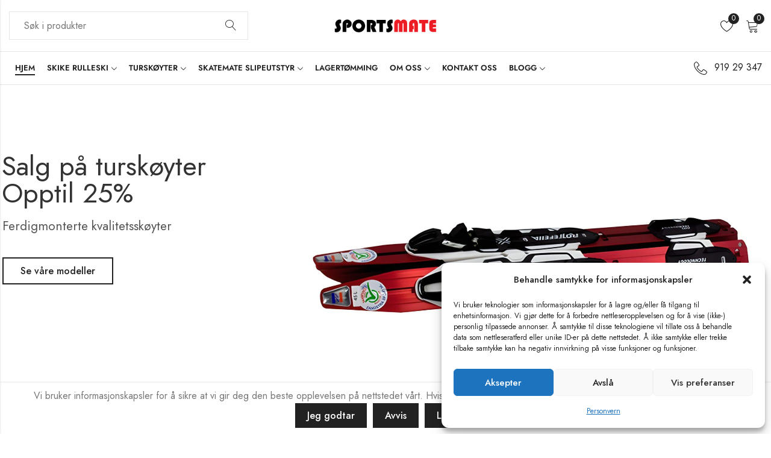

--- FILE ---
content_type: text/html; charset=UTF-8
request_url: https://sportsmate.no/
body_size: 42397
content:
<!DOCTYPE html>
<html lang="nb-NO">
<head>
	<meta charset="UTF-8" />
	<meta name="viewport" content="width=device-width, initial-scale=1" />
	<link rel="profile" href="//gmpg.org/xfn/11">
						<script>document.documentElement.className = document.documentElement.className + ' yes-js js_active js'</script>
			<title>Sportsmate &#8211; Det siste innen Skike rulleski</title>
<meta name='robots' content='max-image-preview:large' />
<link rel='dns-prefetch' href='//www.googletagmanager.com' />
<link rel='dns-prefetch' href='//fonts.googleapis.com' />
<link rel='preconnect' href='https://fonts.gstatic.com' crossorigin />
<link rel="alternate" type="application/rss+xml" title="Sportsmate &raquo; strøm" href="https://sportsmate.no/feed/" />
<link rel="alternate" type="application/rss+xml" title="Sportsmate &raquo; kommentarstrøm" href="https://sportsmate.no/comments/feed/" />
	
			<meta name="theme-color" content="#FFFFFF">
		<link rel="alternate" title="oEmbed (JSON)" type="application/json+oembed" href="https://sportsmate.no/wp-json/oembed/1.0/embed?url=https%3A%2F%2Fsportsmate.no%2F" />
<link rel="alternate" title="oEmbed (XML)" type="text/xml+oembed" href="https://sportsmate.no/wp-json/oembed/1.0/embed?url=https%3A%2F%2Fsportsmate.no%2F&#038;format=xml" />
<style id='wp-img-auto-sizes-contain-inline-css' type='text/css'>
img:is([sizes=auto i],[sizes^="auto," i]){contain-intrinsic-size:3000px 1500px}
/*# sourceURL=wp-img-auto-sizes-contain-inline-css */
</style>
<style id='wp-emoji-styles-inline-css' type='text/css'>

	img.wp-smiley, img.emoji {
		display: inline !important;
		border: none !important;
		box-shadow: none !important;
		height: 1em !important;
		width: 1em !important;
		margin: 0 0.07em !important;
		vertical-align: -0.1em !important;
		background: none !important;
		padding: 0 !important;
	}
/*# sourceURL=wp-emoji-styles-inline-css */
</style>
<style id='classic-theme-styles-inline-css' type='text/css'>
/*! This file is auto-generated */
.wp-block-button__link{color:#fff;background-color:#32373c;border-radius:9999px;box-shadow:none;text-decoration:none;padding:calc(.667em + 2px) calc(1.333em + 2px);font-size:1.125em}.wp-block-file__button{background:#32373c;color:#fff;text-decoration:none}
/*# sourceURL=/wp-includes/css/classic-themes.min.css */
</style>
<link rel='stylesheet' id='cr-frontend-css-css' href='https://sportsmate.no/wp-content/plugins/customer-reviews-woocommerce/css/frontend.css?ver=5.96.0' type='text/css' media='all' />
<link rel='stylesheet' id='cr-badges-css-css' href='https://sportsmate.no/wp-content/plugins/customer-reviews-woocommerce/css/badges.css?ver=5.96.0' type='text/css' media='all' />
<style id='global-styles-inline-css' type='text/css'>
:root{--wp--preset--aspect-ratio--square: 1;--wp--preset--aspect-ratio--4-3: 4/3;--wp--preset--aspect-ratio--3-4: 3/4;--wp--preset--aspect-ratio--3-2: 3/2;--wp--preset--aspect-ratio--2-3: 2/3;--wp--preset--aspect-ratio--16-9: 16/9;--wp--preset--aspect-ratio--9-16: 9/16;--wp--preset--color--black: #000000;--wp--preset--color--cyan-bluish-gray: #abb8c3;--wp--preset--color--white: #ffffff;--wp--preset--color--pale-pink: #f78da7;--wp--preset--color--vivid-red: #cf2e2e;--wp--preset--color--luminous-vivid-orange: #ff6900;--wp--preset--color--luminous-vivid-amber: #fcb900;--wp--preset--color--light-green-cyan: #7bdcb5;--wp--preset--color--vivid-green-cyan: #00d084;--wp--preset--color--pale-cyan-blue: #8ed1fc;--wp--preset--color--vivid-cyan-blue: #0693e3;--wp--preset--color--vivid-purple: #9b51e0;--wp--preset--gradient--vivid-cyan-blue-to-vivid-purple: linear-gradient(135deg,rgb(6,147,227) 0%,rgb(155,81,224) 100%);--wp--preset--gradient--light-green-cyan-to-vivid-green-cyan: linear-gradient(135deg,rgb(122,220,180) 0%,rgb(0,208,130) 100%);--wp--preset--gradient--luminous-vivid-amber-to-luminous-vivid-orange: linear-gradient(135deg,rgb(252,185,0) 0%,rgb(255,105,0) 100%);--wp--preset--gradient--luminous-vivid-orange-to-vivid-red: linear-gradient(135deg,rgb(255,105,0) 0%,rgb(207,46,46) 100%);--wp--preset--gradient--very-light-gray-to-cyan-bluish-gray: linear-gradient(135deg,rgb(238,238,238) 0%,rgb(169,184,195) 100%);--wp--preset--gradient--cool-to-warm-spectrum: linear-gradient(135deg,rgb(74,234,220) 0%,rgb(151,120,209) 20%,rgb(207,42,186) 40%,rgb(238,44,130) 60%,rgb(251,105,98) 80%,rgb(254,248,76) 100%);--wp--preset--gradient--blush-light-purple: linear-gradient(135deg,rgb(255,206,236) 0%,rgb(152,150,240) 100%);--wp--preset--gradient--blush-bordeaux: linear-gradient(135deg,rgb(254,205,165) 0%,rgb(254,45,45) 50%,rgb(107,0,62) 100%);--wp--preset--gradient--luminous-dusk: linear-gradient(135deg,rgb(255,203,112) 0%,rgb(199,81,192) 50%,rgb(65,88,208) 100%);--wp--preset--gradient--pale-ocean: linear-gradient(135deg,rgb(255,245,203) 0%,rgb(182,227,212) 50%,rgb(51,167,181) 100%);--wp--preset--gradient--electric-grass: linear-gradient(135deg,rgb(202,248,128) 0%,rgb(113,206,126) 100%);--wp--preset--gradient--midnight: linear-gradient(135deg,rgb(2,3,129) 0%,rgb(40,116,252) 100%);--wp--preset--font-size--small: 13px;--wp--preset--font-size--medium: 20px;--wp--preset--font-size--large: 36px;--wp--preset--font-size--x-large: 42px;--wp--preset--spacing--20: 0.44rem;--wp--preset--spacing--30: 0.67rem;--wp--preset--spacing--40: 1rem;--wp--preset--spacing--50: 1.5rem;--wp--preset--spacing--60: 2.25rem;--wp--preset--spacing--70: 3.38rem;--wp--preset--spacing--80: 5.06rem;--wp--preset--shadow--natural: 6px 6px 9px rgba(0, 0, 0, 0.2);--wp--preset--shadow--deep: 12px 12px 50px rgba(0, 0, 0, 0.4);--wp--preset--shadow--sharp: 6px 6px 0px rgba(0, 0, 0, 0.2);--wp--preset--shadow--outlined: 6px 6px 0px -3px rgb(255, 255, 255), 6px 6px rgb(0, 0, 0);--wp--preset--shadow--crisp: 6px 6px 0px rgb(0, 0, 0);}:where(.is-layout-flex){gap: 0.5em;}:where(.is-layout-grid){gap: 0.5em;}body .is-layout-flex{display: flex;}.is-layout-flex{flex-wrap: wrap;align-items: center;}.is-layout-flex > :is(*, div){margin: 0;}body .is-layout-grid{display: grid;}.is-layout-grid > :is(*, div){margin: 0;}:where(.wp-block-columns.is-layout-flex){gap: 2em;}:where(.wp-block-columns.is-layout-grid){gap: 2em;}:where(.wp-block-post-template.is-layout-flex){gap: 1.25em;}:where(.wp-block-post-template.is-layout-grid){gap: 1.25em;}.has-black-color{color: var(--wp--preset--color--black) !important;}.has-cyan-bluish-gray-color{color: var(--wp--preset--color--cyan-bluish-gray) !important;}.has-white-color{color: var(--wp--preset--color--white) !important;}.has-pale-pink-color{color: var(--wp--preset--color--pale-pink) !important;}.has-vivid-red-color{color: var(--wp--preset--color--vivid-red) !important;}.has-luminous-vivid-orange-color{color: var(--wp--preset--color--luminous-vivid-orange) !important;}.has-luminous-vivid-amber-color{color: var(--wp--preset--color--luminous-vivid-amber) !important;}.has-light-green-cyan-color{color: var(--wp--preset--color--light-green-cyan) !important;}.has-vivid-green-cyan-color{color: var(--wp--preset--color--vivid-green-cyan) !important;}.has-pale-cyan-blue-color{color: var(--wp--preset--color--pale-cyan-blue) !important;}.has-vivid-cyan-blue-color{color: var(--wp--preset--color--vivid-cyan-blue) !important;}.has-vivid-purple-color{color: var(--wp--preset--color--vivid-purple) !important;}.has-black-background-color{background-color: var(--wp--preset--color--black) !important;}.has-cyan-bluish-gray-background-color{background-color: var(--wp--preset--color--cyan-bluish-gray) !important;}.has-white-background-color{background-color: var(--wp--preset--color--white) !important;}.has-pale-pink-background-color{background-color: var(--wp--preset--color--pale-pink) !important;}.has-vivid-red-background-color{background-color: var(--wp--preset--color--vivid-red) !important;}.has-luminous-vivid-orange-background-color{background-color: var(--wp--preset--color--luminous-vivid-orange) !important;}.has-luminous-vivid-amber-background-color{background-color: var(--wp--preset--color--luminous-vivid-amber) !important;}.has-light-green-cyan-background-color{background-color: var(--wp--preset--color--light-green-cyan) !important;}.has-vivid-green-cyan-background-color{background-color: var(--wp--preset--color--vivid-green-cyan) !important;}.has-pale-cyan-blue-background-color{background-color: var(--wp--preset--color--pale-cyan-blue) !important;}.has-vivid-cyan-blue-background-color{background-color: var(--wp--preset--color--vivid-cyan-blue) !important;}.has-vivid-purple-background-color{background-color: var(--wp--preset--color--vivid-purple) !important;}.has-black-border-color{border-color: var(--wp--preset--color--black) !important;}.has-cyan-bluish-gray-border-color{border-color: var(--wp--preset--color--cyan-bluish-gray) !important;}.has-white-border-color{border-color: var(--wp--preset--color--white) !important;}.has-pale-pink-border-color{border-color: var(--wp--preset--color--pale-pink) !important;}.has-vivid-red-border-color{border-color: var(--wp--preset--color--vivid-red) !important;}.has-luminous-vivid-orange-border-color{border-color: var(--wp--preset--color--luminous-vivid-orange) !important;}.has-luminous-vivid-amber-border-color{border-color: var(--wp--preset--color--luminous-vivid-amber) !important;}.has-light-green-cyan-border-color{border-color: var(--wp--preset--color--light-green-cyan) !important;}.has-vivid-green-cyan-border-color{border-color: var(--wp--preset--color--vivid-green-cyan) !important;}.has-pale-cyan-blue-border-color{border-color: var(--wp--preset--color--pale-cyan-blue) !important;}.has-vivid-cyan-blue-border-color{border-color: var(--wp--preset--color--vivid-cyan-blue) !important;}.has-vivid-purple-border-color{border-color: var(--wp--preset--color--vivid-purple) !important;}.has-vivid-cyan-blue-to-vivid-purple-gradient-background{background: var(--wp--preset--gradient--vivid-cyan-blue-to-vivid-purple) !important;}.has-light-green-cyan-to-vivid-green-cyan-gradient-background{background: var(--wp--preset--gradient--light-green-cyan-to-vivid-green-cyan) !important;}.has-luminous-vivid-amber-to-luminous-vivid-orange-gradient-background{background: var(--wp--preset--gradient--luminous-vivid-amber-to-luminous-vivid-orange) !important;}.has-luminous-vivid-orange-to-vivid-red-gradient-background{background: var(--wp--preset--gradient--luminous-vivid-orange-to-vivid-red) !important;}.has-very-light-gray-to-cyan-bluish-gray-gradient-background{background: var(--wp--preset--gradient--very-light-gray-to-cyan-bluish-gray) !important;}.has-cool-to-warm-spectrum-gradient-background{background: var(--wp--preset--gradient--cool-to-warm-spectrum) !important;}.has-blush-light-purple-gradient-background{background: var(--wp--preset--gradient--blush-light-purple) !important;}.has-blush-bordeaux-gradient-background{background: var(--wp--preset--gradient--blush-bordeaux) !important;}.has-luminous-dusk-gradient-background{background: var(--wp--preset--gradient--luminous-dusk) !important;}.has-pale-ocean-gradient-background{background: var(--wp--preset--gradient--pale-ocean) !important;}.has-electric-grass-gradient-background{background: var(--wp--preset--gradient--electric-grass) !important;}.has-midnight-gradient-background{background: var(--wp--preset--gradient--midnight) !important;}.has-small-font-size{font-size: var(--wp--preset--font-size--small) !important;}.has-medium-font-size{font-size: var(--wp--preset--font-size--medium) !important;}.has-large-font-size{font-size: var(--wp--preset--font-size--large) !important;}.has-x-large-font-size{font-size: var(--wp--preset--font-size--x-large) !important;}
:where(.wp-block-post-template.is-layout-flex){gap: 1.25em;}:where(.wp-block-post-template.is-layout-grid){gap: 1.25em;}
:where(.wp-block-term-template.is-layout-flex){gap: 1.25em;}:where(.wp-block-term-template.is-layout-grid){gap: 1.25em;}
:where(.wp-block-columns.is-layout-flex){gap: 2em;}:where(.wp-block-columns.is-layout-grid){gap: 2em;}
:root :where(.wp-block-pullquote){font-size: 1.5em;line-height: 1.6;}
/*# sourceURL=global-styles-inline-css */
</style>
<link rel='stylesheet' id='redux-extendify-styles-css' href='https://sportsmate.no/wp-content/plugins/alukas-core/inc/admin/redux-core/assets/css/extendify-utilities.css?ver=4.4.1' type='text/css' media='all' />
<link rel='stylesheet' id='contact-form-7-css' href='https://sportsmate.no/wp-content/plugins/contact-form-7/includes/css/styles.css?ver=6.1.4' type='text/css' media='all' />
<style id='woocommerce-inline-inline-css' type='text/css'>
.woocommerce form .form-row .required { visibility: visible; }
/*# sourceURL=woocommerce-inline-inline-css */
</style>
<link rel='stylesheet' id='cmplz-general-css' href='https://sportsmate.no/wp-content/plugins/complianz-gdpr/assets/css/cookieblocker.min.css?ver=1766391454' type='text/css' media='all' />
<link rel='stylesheet' id='cookie-notice-front-css' href='https://sportsmate.no/wp-content/themes/alukas/assets/css/cookie-notice.css?ver=6.9' type='text/css' media='all' />
<link rel='stylesheet' id='photoswipe-css' href='https://sportsmate.no/wp-content/plugins/woocommerce/assets/css/photoswipe/photoswipe.min.css?ver=10.4.3' type='text/css' media='all' />
<link rel='stylesheet' id='photoswipe-default-skin-css' href='https://sportsmate.no/wp-content/plugins/woocommerce/assets/css/photoswipe/default-skin/default-skin.min.css?ver=10.4.3' type='text/css' media='all' />
<link rel='stylesheet' id='wc-pb-checkout-blocks-css' href='https://sportsmate.no/wp-content/plugins/woocommerce-product-bundles/assets/css/frontend/checkout-blocks.css?ver=8.5.3' type='text/css' media='all' />
<link rel='stylesheet' id='elementor-icons-css' href='https://sportsmate.no/wp-content/plugins/elementor/assets/lib/eicons/css/elementor-icons.min.css?ver=5.45.0' type='text/css' media='all' />
<link rel='stylesheet' id='elementor-frontend-css' href='https://sportsmate.no/wp-content/plugins/elementor/assets/css/frontend.min.css?ver=3.34.1' type='text/css' media='all' />
<link rel='stylesheet' id='elementor-post-32-css' href='https://sportsmate.no/wp-content/uploads/elementor/css/post-32.css?ver=1768311882' type='text/css' media='all' />
<link rel='stylesheet' id='widget-heading-css' href='https://sportsmate.no/wp-content/plugins/elementor/assets/css/widget-heading.min.css?ver=3.34.1' type='text/css' media='all' />
<link rel='stylesheet' id='e-animation-grow-css' href='https://sportsmate.no/wp-content/plugins/elementor/assets/lib/animations/styles/e-animation-grow.min.css?ver=3.34.1' type='text/css' media='all' />
<link rel='stylesheet' id='widget-testimonial-css' href='https://sportsmate.no/wp-content/plugins/elementor/assets/css/widget-testimonial.min.css?ver=3.34.1' type='text/css' media='all' />
<link rel='stylesheet' id='elementor-post-6114-css' href='https://sportsmate.no/wp-content/uploads/elementor/css/post-6114.css?ver=1768311938' type='text/css' media='all' />
<link rel='stylesheet' id='wc-bundle-style-css' href='https://sportsmate.no/wp-content/plugins/woocommerce-product-bundles/assets/css/frontend/woocommerce.css?ver=8.5.3' type='text/css' media='all' />
<link rel='stylesheet' id='pls-style-css' href='https://sportsmate.no/wp-content/themes/alukas/style.css?ver=1.2.4' type='text/css' media='all' />
<link rel='stylesheet' id='pls-fonts-css' href='//fonts.googleapis.com/css?family=Jost%3A300%2C400%2C500%2C600%2C700%2C800%2C900&#038;subset=latin%2Clatin-ext' type='text/css' media='all' />
<link rel='stylesheet' id='presslayouts-font-css' href='https://sportsmate.no/wp-content/themes/alukas/assets/css/presslayouts-font.css?ver=1.0' type='text/css' media='all' />
<link rel='stylesheet' id='linearicons-free-css' href='https://sportsmate.no/wp-content/themes/alukas/assets/css/linearicons.css?ver=1.0.0' type='text/css' media='all' />
<link rel='stylesheet' id='pls-woocommerce-css' href='https://sportsmate.no/wp-content/themes/alukas/assets/css/woocommerce.css?ver=7.0.1' type='text/css' media='all' />
<link rel='stylesheet' id='swiper-css' href='https://sportsmate.no/wp-content/plugins/elementor/assets/lib/swiper/v8/css/swiper.min.css?ver=8.4.5' type='text/css' media='all' />
<link rel='stylesheet' id='slick-css' href='https://sportsmate.no/wp-content/themes/alukas/assets/css/slick.css?ver=1.9.0' type='text/css' media='all' />
<link rel='stylesheet' id='magnific-popup-css' href='https://sportsmate.no/wp-content/themes/alukas/assets/css/magnific-popup.css?ver=1.1.0' type='text/css' media='all' />
<link rel='stylesheet' id='animate-css' href='https://sportsmate.no/wp-content/themes/alukas/assets/css/animate.min.css?ver=3.7.2' type='text/css' media='all' />
<link rel='stylesheet' id='pls-base-css' href='https://sportsmate.no/wp-content/themes/alukas/assets/css/theme.css?ver=1.2.4' type='text/css' media='all' />
<style id='pls-base-inline-css' type='text/css'>
:root {--pls-primary-font: "Jost";--pls-secondary-font: "Jost";--pls-font-size: 16px;--pls-font-weight: 400;--pls-line-height: 1.75;--pls-container-width: 1396px;--pls-grid-gap: 15px;--pls-primary-color: #222222;--pls-primary-inverse-color: #FFFFFF;--pls-secondary-color: #222222;--pls-secondary-inverse-color: #FFFFFF;--pls-text-color: #777777;--pls-hover-background-color: #F5F5F5;--pls-body-background: #ffffff;--pls-link-color: #222222;--pls-link-hover-color: #000000;--pls-border-top: 1px solid #e5e5e5;--pls-border-right: 1px solid #e5e5e5;--pls-border-bottom: 1px solid #e5e5e5;--pls-border-left: 1px solid #e5e5e5;--pls-border-color: #e5e5e5;--pls-border-radius: 0px;--pls-input-background: #ffffff;--pls-input-color: #777777;--pls-preloader-background: #222222;--pls-preloader-background-image: none;--pls-button-color: #ffffff;--pls-button-hover-color: #f1f1f1;--pls-button-bg-color: #222222;--pls-button-bg-hover-color: #222222;--pls-shop-cart-button-color: #ffffff;--pls-shop-cart-button-hover-color: #f1f1f1;--pls-shop-cart-button-bg-color: #222222;--pls-shop-cart-button-bg-hover-color: #222222;--pls-product-cart-button-color: #ffffff;--pls-product-cart-button-hover-color: #f1f1f1;--pls-product-cart-button-bg-color: #222222;--pls-product-cart-button-bg-hover-color: #222222;--pls-buy-now-button-color: #222222;--pls-buy-now-button-hover-color: #ffffff;--pls-buy-now-button-bg-color: #e5e5e5;--pls-buy-now-button-bg-hover-color: #222222;--pls-checkout-button-color: #ffffff;--pls-checkout-button-hover-color: #f1f1f1;--pls-checkout-button-bg-color: #222222;--pls-checkout-button-bg-hover-color: #222222;--pls-promo-bar-height: 40px;--pls-promo-bar-button-color: #ffffff;--pls-promo-bar-button-hover-color: #fcfcfc;--pls-promo-bar-button-bg-color: #222222;--pls-promo-bar-button-bg-hover-color: #000000;--pls-logo-width : 170px;--pls-mobile-logo-width : 148px;--pls-topbar-text-color: #ffffff;--pls-topbar-link-color: #ffffff;--pls-topbar-link-hover-color: #e9e9e9;--pls-topbar-border-top: 1px solid #222222;--pls-topbar-border-right: 1px solid #222222;--pls-topbar-border-bottom: 1px solid #222222;--pls-topbar-border-left: 1px solid #222222;--pls-topbar-border-color: #222222;--pls-topbar-height: 42px;--pls-header-text-color: #222222;--pls-header-link-color: #222222;--pls-header-link-hover-color: #222222;--pls-header-border-top: 1px solid #e5e5e5;--pls-header-border-right: 1px solid #e5e5e5;--pls-header-border-bottom: 1px solid #e5e5e5;--pls-header-border-left: 1px solid #e5e5e5;--pls-header-height: 85px;--pls-mobile-header-height: 60px;--pls-sticky-header-height: 65px;--pls-mobile-header-text-color: #777777;--pls-mobile-header-background-color: #ffffff;--pls-mobile-header-link-color: #222222;--pls-mobile-header-link-hover-color: #000000;--pls-mobile-header-border-top: 1px solid #e5e5e5;--pls-mobile-header-border-right: 1px solid #e5e5e5;--pls-mobile-header-border-bottom: 1px solid #e5e5e5;--pls-mobile-header-border-left: 1px solid #e5e5e5;--pls-navigation-text-color: #222222;--pls-navigation-link-color: #222222;--pls-navigation-link-hover-color: #222222;--pls-navigation-border-top: 1px solid #e5e5e5;--pls-navigation-border-right: 1px solid #e5e5e5;--pls-navigation-border-bottom: 1px solid #e5e5e5;--pls-navigation-border-left: 1px solid #e5e5e5;--pls-navigation-height: 56px;--pls-main-menu-link-color: #222222;--pls-main-menu-link-hover-color: #222222;--pls-main-menu-bg-color: #f5f5f5;--pls-categories-menu-title-color: #222222;--pls-categories-menu-title-hover-color: #ffffff;--pls-categories-menu-title-background: transparent;--pls-categories-menu-title-hover-background: #222222;--pls-categories-menu-wrapper-background: #ffffff;--pls-categories-menu-hover-background: #F5F5F5;--pls-categories-menu-link-color: #555555;--pls-categories-menu-link-hover-color: #222222;--pls-categories-menu-border-top: 1px solid #e5e5e5;--pls-categories-menu-border-right: 1px solid #e5e5e5;--pls-categories-menu-border-bottom: 1px solid #e5e5e5;--pls-categories-menu-border-left: 1px solid #e5e5e5;--pls-popup-menu-text-color: #555555;--pls-popup-menu-hover-background: #F5F5F5;--pls-popup-menu-link-color: #555555;--pls-popup-menu-link-hover-color: #222222;--pls-footer-title-color: #222222;--pls-footer-text-color: #777777;--pls-footer-link-color: #777777;--pls-footer-link-hover-color: #222222;--pls-footer-border-top: 1px solid #e5e5e5;--pls-footer-border-right: 1px solid #e5e5e5;--pls-footer-border-bottom: 1px solid #e5e5e5;--pls-footer-border-left: 1px solid #e5e5e5;--pls-footer-subscribe-text-color: #777777;--pls-footer-subscribe-button-color: #ffffff;--pls-footer-subscribe-button-hover-color: #f1f1f1;--pls-footer-subscribe-button-bg-color: #222222;--pls-footer-subscribe-button-bg-hover-color: #000000;--pls-footer-subscribe-border-top: 2px solid #222222;--pls-footer-subscribe-border-right: 2px solid #222222;--pls-footer-subscribe-border-bottom: 2px solid #222222;--pls-footer-subscribe-border-left: 2px solid #222222;--pls-footer-subscribe-input-background: #f5f5f5;--pls-footer-subscribe-input-color: #777777;--pls-copyright-text-color: #777777;--pls-copyright-link-color: #777777;--pls-copyright-link-hover-color: #222222;--pls-copyright-border-top: 1px solid #e5e5e5;--pls-copyright-border-right: 1px solid #e5e5e5;--pls-copyright-border-bottom: 1px solid #e5e5e5;--pls-copyright-border-left: 1px solid #e5e5e5;--pls-product-price-color: #dd3333;--pls-woocommece-sale-label-color: #ffa965;--pls-woocommece-new-label-color: #58cbe5;--pls-woocommece-featured-label-color: #ff554e;--pls-woocommece-outofstock-label-color: #a9a9a9;--pls-newsletter-popup-width: 750px;--pls-newsletter-popup-text-color: #777777;--pls-newsletter-popup-button-color: #ffffff;--pls-newsletter-popup-button-hover-color: #f1f1f1;--pls-newsletter-popup-button-bg-color: #222222;--pls-newsletter-popup-button-bg-hover-color: #222222;--pls-newsletter-popup-border-top: 1px solid #e5e5e5;--pls-newsletter-popup-border-right: 1px solid #e5e5e5;--pls-newsletter-popup-border-bottom: 1px solid #e5e5e5;--pls-newsletter-popup-border-left: 1px solid #e5e5e5;--pls-newsletter-popup-border-radius: 0px;}.pls-no-sidebar .pls-product-content-background .pls-product-container:before {background-color: #2d2d2d;}.woocommerce-tabs.tabs-layout .tab-content-wrap {width: 70%;}.woocommerce ul.cart_list li .product-title,.woocommerce ul.product_list_widget li .product-title,.widget.widget_layered_nav li.nav-title,.products.grid-view .product-cats,.products.grid-view .product-title,.pls-bought-together-products .product-title,.products .woocommerce-loop-category__title a{text-overflow: ellipsis;white-space: nowrap;overflow: hidden;}
/*# sourceURL=pls-base-inline-css */
</style>
<link rel="preload" as="style" href="https://fonts.googleapis.com/css?family=Jost:100,200,300,400,500,600,700,800,900,100italic,200italic,300italic,400italic,500italic,600italic,700italic,800italic,900italic&#038;display=swap&#038;ver=1750159851" /><link rel="stylesheet" href="https://fonts.googleapis.com/css?family=Jost:100,200,300,400,500,600,700,800,900,100italic,200italic,300italic,400italic,500italic,600italic,700italic,800italic,900italic&#038;display=swap&#038;ver=1750159851" media="print" onload="this.media='all'"><noscript><link rel="stylesheet" href="https://fonts.googleapis.com/css?family=Jost:100,200,300,400,500,600,700,800,900,100italic,200italic,300italic,400italic,500italic,600italic,700italic,800italic,900italic&#038;display=swap&#038;ver=1750159851" /></noscript><link rel='stylesheet' id='sib-front-css-css' href='https://sportsmate.no/wp-content/plugins/mailin/css/mailin-front.css?ver=6.9' type='text/css' media='all' />
<link rel='stylesheet' id='elementor-gf-local-jost-css' href='https://sportsmate.no/wp-content/uploads/elementor/google-fonts/css/jost.css?ver=1742297810' type='text/css' media='all' />
<link rel='stylesheet' id='elementor-icons-shared-0-css' href='https://sportsmate.no/wp-content/plugins/elementor/assets/lib/font-awesome/css/fontawesome.min.css?ver=5.15.3' type='text/css' media='all' />
<link rel='stylesheet' id='elementor-icons-fa-solid-css' href='https://sportsmate.no/wp-content/plugins/elementor/assets/lib/font-awesome/css/solid.min.css?ver=5.15.3' type='text/css' media='all' />
<script type="text/template" id="tmpl-variation-template">
	<div class="woocommerce-variation-description">{{{ data.variation.variation_description }}}</div>
	<div class="woocommerce-variation-price">{{{ data.variation.price_html }}}</div>
	<div class="woocommerce-variation-availability">{{{ data.variation.availability_html }}}</div>
</script>
<script type="text/template" id="tmpl-unavailable-variation-template">
	<p role="alert">Beklager, dette produktet er ikke tilgjengelig. Vennligst velg en annen kombinasjon.</p>
</script>
<script type="text/javascript" id="woocommerce-google-analytics-integration-gtag-js-after">
/* <![CDATA[ */
/* Google Analytics for WooCommerce (gtag.js) */
					window.dataLayer = window.dataLayer || [];
					function gtag(){dataLayer.push(arguments);}
					// Set up default consent state.
					for ( const mode of [{"analytics_storage":"denied","ad_storage":"denied","ad_user_data":"denied","ad_personalization":"denied","region":["AT","BE","BG","HR","CY","CZ","DK","EE","FI","FR","DE","GR","HU","IS","IE","IT","LV","LI","LT","LU","MT","NL","NO","PL","PT","RO","SK","SI","ES","SE","GB","CH"]}] || [] ) {
						gtag( "consent", "default", { "wait_for_update": 500, ...mode } );
					}
					gtag("js", new Date());
					gtag("set", "developer_id.dOGY3NW", true);
					gtag("config", "G-SVVPR7H6VW", {"track_404":true,"allow_google_signals":true,"logged_in":false,"linker":{"domains":[],"allow_incoming":false},"custom_map":{"dimension1":"logged_in"}});
//# sourceURL=woocommerce-google-analytics-integration-gtag-js-after
/* ]]> */
</script>
<script type="text/javascript" src="https://sportsmate.no/wp-includes/js/jquery/jquery.min.js?ver=3.7.1" id="jquery-core-js"></script>
<script type="text/javascript" src="https://sportsmate.no/wp-includes/js/jquery/jquery-migrate.min.js?ver=3.4.1" id="jquery-migrate-js"></script>
<script type="text/javascript" src="https://sportsmate.no/wp-content/plugins/woocommerce/assets/js/jquery-blockui/jquery.blockUI.min.js?ver=2.7.0-wc.10.4.3" id="wc-jquery-blockui-js" defer="defer" data-wp-strategy="defer"></script>
<script type="text/javascript" id="wc-add-to-cart-js-extra">
/* <![CDATA[ */
var wc_add_to_cart_params = {"ajax_url":"/wp-admin/admin-ajax.php","wc_ajax_url":"/?wc-ajax=%%endpoint%%","i18n_view_cart":"Vis handlekurv","cart_url":"https://sportsmate.no/cart/","is_cart":"","cart_redirect_after_add":"no"};
//# sourceURL=wc-add-to-cart-js-extra
/* ]]> */
</script>
<script type="text/javascript" src="https://sportsmate.no/wp-content/plugins/woocommerce/assets/js/frontend/add-to-cart.min.js?ver=10.4.3" id="wc-add-to-cart-js" defer="defer" data-wp-strategy="defer"></script>
<script type="text/javascript" src="https://sportsmate.no/wp-content/plugins/woocommerce/assets/js/js-cookie/js.cookie.min.js?ver=2.1.4-wc.10.4.3" id="wc-js-cookie-js" defer="defer" data-wp-strategy="defer"></script>
<script type="text/javascript" id="woocommerce-js-extra">
/* <![CDATA[ */
var woocommerce_params = {"ajax_url":"/wp-admin/admin-ajax.php","wc_ajax_url":"/?wc-ajax=%%endpoint%%","i18n_password_show":"Vis passord","i18n_password_hide":"Skjul passord"};
//# sourceURL=woocommerce-js-extra
/* ]]> */
</script>
<script type="text/javascript" src="https://sportsmate.no/wp-content/plugins/woocommerce/assets/js/frontend/woocommerce.min.js?ver=10.4.3" id="woocommerce-js" defer="defer" data-wp-strategy="defer"></script>
<script type="text/javascript" src="https://sportsmate.no/wp-includes/js/underscore.min.js?ver=1.13.7" id="underscore-js"></script>
<script type="text/javascript" id="wp-util-js-extra">
/* <![CDATA[ */
var _wpUtilSettings = {"ajax":{"url":"/wp-admin/admin-ajax.php"}};
//# sourceURL=wp-util-js-extra
/* ]]> */
</script>
<script type="text/javascript" src="https://sportsmate.no/wp-includes/js/wp-util.min.js?ver=6.9" id="wp-util-js"></script>
<script type="text/javascript" id="wc-add-to-cart-variation-js-extra">
/* <![CDATA[ */
var wc_add_to_cart_variation_params = {"wc_ajax_url":"/?wc-ajax=%%endpoint%%","i18n_no_matching_variations_text":"Beklager, ingen produkter samsvarer med valget. Fors\u00f8k \u00e5 velge en annen kombinasjon.","i18n_make_a_selection_text":"Foreta produktvalg f\u00f8r du legger dette produktet i handlekurven din.","i18n_unavailable_text":"Beklager, dette produktet er ikke tilgjengelig. Vennligst velg en annen kombinasjon.","i18n_reset_alert_text":"Valget ditt har blitt tilbakestilt. Velg noen produktalternativer f\u00f8r du legger dette produktet i handlekurven."};
//# sourceURL=wc-add-to-cart-variation-js-extra
/* ]]> */
</script>
<script type="text/javascript" src="https://sportsmate.no/wp-content/plugins/woocommerce/assets/js/frontend/add-to-cart-variation.min.js?ver=10.4.3" id="wc-add-to-cart-variation-js" defer="defer" data-wp-strategy="defer"></script>
<script type="text/javascript" id="wc-cart-fragments-js-extra">
/* <![CDATA[ */
var wc_cart_fragments_params = {"ajax_url":"/wp-admin/admin-ajax.php","wc_ajax_url":"/?wc-ajax=%%endpoint%%","cart_hash_key":"wc_cart_hash_298f177d2a662bda587e79eefcce4312","fragment_name":"wc_fragments_298f177d2a662bda587e79eefcce4312","request_timeout":"5000"};
//# sourceURL=wc-cart-fragments-js-extra
/* ]]> */
</script>
<script type="text/javascript" src="https://sportsmate.no/wp-content/plugins/woocommerce/assets/js/frontend/cart-fragments.min.js?ver=10.4.3" id="wc-cart-fragments-js" defer="defer" data-wp-strategy="defer"></script>
<script type="text/javascript" src="https://sportsmate.no/wp-content/plugins/woocommerce/assets/js/photoswipe/photoswipe.min.js?ver=4.1.1-wc.10.4.3" id="wc-photoswipe-js" defer="defer" data-wp-strategy="defer"></script>
<script type="text/javascript" src="https://sportsmate.no/wp-content/plugins/woocommerce/assets/js/photoswipe/photoswipe-ui-default.min.js?ver=4.1.1-wc.10.4.3" id="wc-photoswipe-ui-default-js" defer="defer" data-wp-strategy="defer"></script>
<script type="text/javascript" id="sib-front-js-js-extra">
/* <![CDATA[ */
var sibErrMsg = {"invalidMail":"Please fill out valid email address","requiredField":"Please fill out required fields","invalidDateFormat":"Please fill out valid date format","invalidSMSFormat":"Please fill out valid phone number"};
var ajax_sib_front_object = {"ajax_url":"https://sportsmate.no/wp-admin/admin-ajax.php","ajax_nonce":"a043583a94","flag_url":"https://sportsmate.no/wp-content/plugins/mailin/img/flags/"};
//# sourceURL=sib-front-js-js-extra
/* ]]> */
</script>
<script type="text/javascript" src="https://sportsmate.no/wp-content/plugins/mailin/js/mailin-front.js?ver=1762163620" id="sib-front-js-js"></script>
<link rel="https://api.w.org/" href="https://sportsmate.no/wp-json/" /><link rel="alternate" title="JSON" type="application/json" href="https://sportsmate.no/wp-json/wp/v2/pages/6114" /><link rel="EditURI" type="application/rsd+xml" title="RSD" href="https://sportsmate.no/xmlrpc.php?rsd" />
<meta name="generator" content="WordPress 6.9" />
<meta name="generator" content="WooCommerce 10.4.3" />
<link rel="canonical" href="https://sportsmate.no/" />
<link rel='shortlink' href='https://sportsmate.no/' />
<meta name="generator" content="Redux 4.4.1" />			<style>.cmplz-hidden {
					display: none !important;
				}</style><!-- Google site verification - Google for WooCommerce -->
<meta name="google-site-verification" content="nVA70Gr93xczJZhPgzObqE_U4wp13WacZNLpbxpa_CE" />
	<noscript><style>.woocommerce-product-gallery{ opacity: 1 !important; }</style></noscript>
	<meta name="generator" content="Elementor 3.34.1; features: additional_custom_breakpoints; settings: css_print_method-external, google_font-enabled, font_display-auto">
<script type="text/javascript" src="https://cdn.brevo.com/js/sdk-loader.js" async></script>
<script type="text/javascript">
  window.Brevo = window.Brevo || [];
  window.Brevo.push(['init', {"client_key":"e9s7lxin916941mzl8lw8d7o","email_id":null,"push":{"customDomain":"https:\/\/sportsmate.no\/wp-content\/plugins\/mailin\/"},"service_worker_url":"sw.js?key=${key}","frame_url":"brevo-frame.html"}]);
</script>			<style>
				.e-con.e-parent:nth-of-type(n+4):not(.e-lazyloaded):not(.e-no-lazyload),
				.e-con.e-parent:nth-of-type(n+4):not(.e-lazyloaded):not(.e-no-lazyload) * {
					background-image: none !important;
				}
				@media screen and (max-height: 1024px) {
					.e-con.e-parent:nth-of-type(n+3):not(.e-lazyloaded):not(.e-no-lazyload),
					.e-con.e-parent:nth-of-type(n+3):not(.e-lazyloaded):not(.e-no-lazyload) * {
						background-image: none !important;
					}
				}
				@media screen and (max-height: 640px) {
					.e-con.e-parent:nth-of-type(n+2):not(.e-lazyloaded):not(.e-no-lazyload),
					.e-con.e-parent:nth-of-type(n+2):not(.e-lazyloaded):not(.e-no-lazyload) * {
						background-image: none !important;
					}
				}
			</style>
			<meta name="generator" content="Powered by Slider Revolution 6.6.20 - responsive, Mobile-Friendly Slider Plugin for WordPress with comfortable drag and drop interface." />
<link rel="icon" href="https://sportsmate.no/wp-content/uploads/2022/09/cropped-favicon-32x32.png" sizes="32x32" />
<link rel="icon" href="https://sportsmate.no/wp-content/uploads/2022/09/cropped-favicon-192x192.png" sizes="192x192" />
<link rel="apple-touch-icon" href="https://sportsmate.no/wp-content/uploads/2022/09/cropped-favicon-180x180.png" />
<meta name="msapplication-TileImage" content="https://sportsmate.no/wp-content/uploads/2022/09/cropped-favicon-270x270.png" />
<script>function setREVStartSize(e){
			//window.requestAnimationFrame(function() {
				window.RSIW = window.RSIW===undefined ? window.innerWidth : window.RSIW;
				window.RSIH = window.RSIH===undefined ? window.innerHeight : window.RSIH;
				try {
					var pw = document.getElementById(e.c).parentNode.offsetWidth,
						newh;
					pw = pw===0 || isNaN(pw) || (e.l=="fullwidth" || e.layout=="fullwidth") ? window.RSIW : pw;
					e.tabw = e.tabw===undefined ? 0 : parseInt(e.tabw);
					e.thumbw = e.thumbw===undefined ? 0 : parseInt(e.thumbw);
					e.tabh = e.tabh===undefined ? 0 : parseInt(e.tabh);
					e.thumbh = e.thumbh===undefined ? 0 : parseInt(e.thumbh);
					e.tabhide = e.tabhide===undefined ? 0 : parseInt(e.tabhide);
					e.thumbhide = e.thumbhide===undefined ? 0 : parseInt(e.thumbhide);
					e.mh = e.mh===undefined || e.mh=="" || e.mh==="auto" ? 0 : parseInt(e.mh,0);
					if(e.layout==="fullscreen" || e.l==="fullscreen")
						newh = Math.max(e.mh,window.RSIH);
					else{
						e.gw = Array.isArray(e.gw) ? e.gw : [e.gw];
						for (var i in e.rl) if (e.gw[i]===undefined || e.gw[i]===0) e.gw[i] = e.gw[i-1];
						e.gh = e.el===undefined || e.el==="" || (Array.isArray(e.el) && e.el.length==0)? e.gh : e.el;
						e.gh = Array.isArray(e.gh) ? e.gh : [e.gh];
						for (var i in e.rl) if (e.gh[i]===undefined || e.gh[i]===0) e.gh[i] = e.gh[i-1];
											
						var nl = new Array(e.rl.length),
							ix = 0,
							sl;
						e.tabw = e.tabhide>=pw ? 0 : e.tabw;
						e.thumbw = e.thumbhide>=pw ? 0 : e.thumbw;
						e.tabh = e.tabhide>=pw ? 0 : e.tabh;
						e.thumbh = e.thumbhide>=pw ? 0 : e.thumbh;
						for (var i in e.rl) nl[i] = e.rl[i]<window.RSIW ? 0 : e.rl[i];
						sl = nl[0];
						for (var i in nl) if (sl>nl[i] && nl[i]>0) { sl = nl[i]; ix=i;}
						var m = pw>(e.gw[ix]+e.tabw+e.thumbw) ? 1 : (pw-(e.tabw+e.thumbw)) / (e.gw[ix]);
						newh =  (e.gh[ix] * m) + (e.tabh + e.thumbh);
					}
					var el = document.getElementById(e.c);
					if (el!==null && el) el.style.height = newh+"px";
					el = document.getElementById(e.c+"_wrapper");
					if (el!==null && el) {
						el.style.height = newh+"px";
						el.style.display = "block";
					}
				} catch(e){
					console.log("Failure at Presize of Slider:" + e)
				}
			//});
		  };</script>
<style id="pls_options-dynamic-css" title="dynamic-css" class="redux-options-output">.pls-promo-bar{background-color:#FEBFCA;}.promo-bar-msg, .promo-bar-close{font-family:Jost;font-weight:400;font-style:normal;color:#222222;font-size:16px;font-display:swap;}body, body .compare-list{font-family:Jost;font-weight:400;font-style:normal;font-size:16px;font-display:swap;}.secondary-font{font-family:Jost;font-weight:400;font-style:normal;color:#222222;font-display:swap;}h1, .h1{font-family:Jost;text-transform:inherit;font-weight:500;font-style:normal;color:#222222;font-size:40px;font-display:swap;}h2, .h2{font-family:Jost;text-transform:inherit;font-weight:500;font-style:normal;color:#222222;font-size:33px;font-display:swap;}h3, .h3{font-family:Jost;text-transform:inherit;font-weight:500;font-style:normal;color:#222222;font-size:28px;font-display:swap;}h4, .h4{font-family:Jost;text-transform:inherit;font-weight:500;font-style:normal;color:#222222;font-size:23px;font-display:swap;}h5, .h5{font-family:Jost;text-transform:inherit;font-weight:500;font-style:normal;color:#222222;font-size:19px;font-display:swap;}h6, .h6{font-family:Jost;text-transform:inherit;font-weight:500;font-style:normal;color:#222222;font-size:16px;font-display:swap;}.pls-main-navigation ul.menu > li > a{font-family:Jost;text-transform:uppercase;font-weight:600;font-style:normal;font-size:13px;font-display:swap;}.categories-menu ul.menu > li > a{font-family:Jost;text-transform:inherit;font-weight:400;font-style:normal;font-size:15px;font-display:swap;}body{background-color:#ffffff;}.pls-site-wrapper{background-color:#ffffff;}.pls-header-topbar{background-color:#222222;}.pls-header-main{background-color:#ffffff;}.pls-header-navigation{background-color:#ffffff;}.pls-navigation ul.menu ul.sub-menu, .pls-navigation .pls-megamenu-wrapper{background-color:#ffffff;}#page-title{background-color:#f5f5f5;background-position:center center;background-size:cover;}#page-title{padding-top:50px;padding-bottom:50px;}.pls-site-footer .pls-footer-main{padding-top:4.5rem;padding-bottom:4.5rem;}.pls-site-footer .pls-footer-main, .pls-site-footer .pls-footer-categories{background-color:#ffffff;}.footer-subscribe{background-color:#f5f5f5;}.footer-subscribe h3{color:#222222;}.footer-subscribe{padding-top:4.5rem;padding-bottom:4.5rem;}.pls-site-footer .pls-footer-copyright{padding-top:1.4rem;padding-bottom:1.4rem;}.pls-site-footer .pls-footer-copyright{background-color:#ffffff;}.pls-catalog-page #page-title{background-color:#f5f5f5;background-position:center center;background-size:cover;}.pls-catalog-page #page-title{padding-top:50px;padding-bottom:50px;}.pls-newsletter-content{padding-top:2rem;padding-right:2rem;padding-bottom:2rem;padding-left:2rem;}.pls-newsletter-content{background-color:#ffffff;}.pls-newsletter-content > .pls-newsletter-title{color:#222222;}</style></head>
<body data-cmplz=1 class="home wp-singular page-template page-template-elementor_theme page page-id-6114 wp-custom-logo wp-embed-responsive wp-theme-alukas theme-alukas woocommerce-no-js pls-alukas-v1.2.4 pls-wrapper-full pls-skin-light pls-no-sidebar pls-widget-default pls-mobile-bottom-navbar pls-mobile-canvas-sidebar elementor-default elementor-kit-32 elementor-page elementor-page-6114">
			
	<div id="page" class="pls-site-wrapper">
		
		
<header id="header" class="pls-site-header header-1">
	
		
	

<div class="pls-header-main">
	<div class="container">
		<div class="row">
			<div class="pls-header-desktop d-none d-lg-flex">
				<div class="pls-header-col pls-header-col-left col-4">
						

<div class="pls-ajax-search ajax-search-style-3 ajax-search-style-3 ajax-search-square">
	<form method="get" class="searchform" action="https://sportsmate.no/">
		<input type="search" class="search-field"  name="s" value="" placeholder="Søk i produkter"/>
		<div class="search-categories">
				</div>
		<button type="submit" class="search-submit">Søk</button>
					<input type="hidden" name="post_type" value="product" />	
					
	</form>
	<div class="search-results-wrapper woocommerce"></div>
	
	</div>
				</div>
				<div class="pls-header-col pls-header-col-center justify-content-center col-4">
						

<div class="pls-header-logo">
	<a href="https://sportsmate.no/" rel="home">
		<img class="pls-logo" src="https://sportsmate.no/wp-content/uploads/2023/09/cropped-Sportsmate-logo-transparent-1.png" alt="Sportsmate" />
		<img class="pls-logo-light" src="https://sportsmate.no/wp-content/uploads/2023/09/cropped-Sportsmate-logo-transparent-1.png" alt="Sportsmate" />
		<img class="pls-mobile-logo" src="https://sportsmate.no/wp-content/uploads/2023/09/cropped-Sportsmate-logo-transparent-1.png" alt="Sportsmate" />
	</a>
</div>
				</div>
				<div class="pls-header-col pls-header-col-right col-4"> 
													

<div class="pls-header-wishlist">
	<a href="https://sportsmate.no/favoritter/">
		<span class="pls-header-wishlist-icon">
			<span class="pls-header-wishlist-count">0</span>			
		</span>
		<span class="pls-header-icon-text">Ønskeliste</span>
	</a>	
</div>
								

<div class="pls-header-cart cart-style-1">
	<a href="https://sportsmate.no/cart/">		
						<div class="pls-header-cart-icon">
					<span class="pls-header-cart-count">0</span>
				</div>
				<span class="pls-header-icon-text">Handlevogn</span>
								
	</a>
		
</div>				</div>
			</div><!--.pls-header-desktop-->
			
			<div class="pls-header-mobile d-flex d-lg-none">
				<div class="pls-header-col pls-header-col-left col-3">
					
<div class="pls-mobile-menu-btn">	
	<a href="#" class="pls-mobile-menu-toggle">
		Meny	</a>
</div>
				</div>
				<div class="pls-header-col pls-header-col-center col-6">
						

<div class="pls-header-logo">
	<a href="https://sportsmate.no/" rel="home">
		<img class="pls-logo" src="https://sportsmate.no/wp-content/uploads/2023/09/cropped-Sportsmate-logo-transparent-1.png" alt="Sportsmate" />
		<img class="pls-logo-light" src="https://sportsmate.no/wp-content/uploads/2023/09/cropped-Sportsmate-logo-transparent-1.png" alt="Sportsmate" />
		<img class="pls-mobile-logo" src="https://sportsmate.no/wp-content/uploads/2023/09/cropped-Sportsmate-logo-transparent-1.png" alt="Sportsmate" />
	</a>
</div>
				</div>
				<div class="pls-header-col pls-header-col-right col-3">
								

<div class="pls-header-cart cart-style-1">
	<a href="https://sportsmate.no/cart/">		
						<div class="pls-header-cart-icon">
					<span class="pls-header-cart-count">0</span>
				</div>
				<span class="pls-header-icon-text">Handlevogn</span>
								
	</a>
		
</div>				</div>
			</div><!--.pls-header-mobile-->
		</div>
	</div>
</div><!--.pls-header-main-->

<div class="pls-header-navigation d-none d-lg-flex">
	<div class="container">
		<div class="row">
			<div class="pls-header-desktop d-none d-lg-flex">
									<div class="pls-header-col pls-header-col-center col-9">
						<div class="pls-main-navigation pls-navigation pls-menu-hover-line"><ul id="menu-main-menu" class="menu"><li id="menu-item-6133" class="menu-item menu-item-type-post_type menu-item-object-page menu-item-home current-menu-item page_item page-item-6114 current_page_item menu-item-6133 item-level-0"><a href="https://sportsmate.no/" class="nav-link"><span class="pls-menu-text">Hjem</span></a></li>
<li id="menu-item-6282" class="menu-item menu-item-type-custom menu-item-object-custom menu-item-has-children menu-item-6282 item-level-0"><a href="https://sportsmate.no/produktkategori/skike-on-offroad-rulleski/" class="nav-link"><span class="pls-menu-text">Skike rulleski</span></a>
<ul class="sub-menu">
	<li id="menu-item-4297" class="menu-item menu-item-type-taxonomy menu-item-object-product_cat menu-item-4297 item-level-1"><a href="https://sportsmate.no/produktkategori/skike-on-offroad-rulleski/skike-rulleskoyter/" class="nav-link"><span class="pls-menu-text">Skike &#8211; Rulleski</span></a></li>
	<li id="menu-item-4290" class="menu-item menu-item-type-taxonomy menu-item-object-product_cat menu-item-4290 item-level-1"><a href="https://sportsmate.no/produktkategori/skike-on-offroad-rulleski/staver-rulleski/" class="nav-link"><span class="pls-menu-text">Staver til rulleski</span></a></li>
	<li id="menu-item-4296" class="menu-item menu-item-type-taxonomy menu-item-object-product_cat menu-item-4296 item-level-1"><a href="https://sportsmate.no/produktkategori/skike-on-offroad-rulleski/skike-hjul-dekk/" class="nav-link"><span class="pls-menu-text">Skike &#8211; Hjul &amp; dekk</span></a></li>
	<li id="menu-item-4289" class="menu-item menu-item-type-taxonomy menu-item-object-product_cat menu-item-4289 item-level-1"><a href="https://sportsmate.no/produktkategori/skike-on-offroad-rulleski/skike-tilbehor/" class="nav-link"><span class="pls-menu-text">Skike &#8211; Tilbehør</span></a></li>
	<li id="menu-item-4294" class="menu-item menu-item-type-taxonomy menu-item-object-product_cat menu-item-4294 item-level-1"><a href="https://sportsmate.no/produktkategori/skike-on-offroad-rulleski/skike-reservedeler/" class="nav-link"><span class="pls-menu-text">Skike &#8211; Reservedeler</span></a></li>
	<li id="menu-item-4315" class="menu-item menu-item-type-taxonomy menu-item-object-product_cat menu-item-4315 item-level-1"><a href="https://sportsmate.no/produktkategori/wahia-brems-for-rulleski/" class="nav-link"><span class="pls-menu-text">Wahia &#8211; Brems</span></a></li>
</ul>
</li>
<li id="menu-item-6283" class="menu-item menu-item-type-custom menu-item-object-custom menu-item-has-children menu-item-6283 item-level-0"><a href="https://sportsmate.no/produktkategori/turskoyter/" class="nav-link"><span class="pls-menu-text">Turskøyter</span></a>
<ul class="sub-menu">
	<li id="menu-item-4291" class="menu-item menu-item-type-taxonomy menu-item-object-product_cat menu-item-4291 item-level-1"><a href="https://sportsmate.no/produktkategori/turskoyter/skoyter/" class="nav-link"><span class="pls-menu-text">Turskøyter</span></a></li>
	<li id="menu-item-4287" class="menu-item menu-item-type-taxonomy menu-item-object-product_cat menu-item-4287 item-level-1"><a href="https://sportsmate.no/produktkategori/turskoyter/tilbehor-turskoyter/" class="nav-link"><span class="pls-menu-text">Tilbehør turskøyter / skøyter</span></a></li>
	<li id="menu-item-4312" class="menu-item menu-item-type-taxonomy menu-item-object-product_cat menu-item-4312 item-level-1"><a href="https://sportsmate.no/produktkategori/turskoyter/turskoyter-sikkerhetspakker/" class="nav-link"><span class="pls-menu-text">Turskøyter &#8211; Sikkerhetspakker</span></a></li>
	<li id="menu-item-4320" class="menu-item menu-item-type-taxonomy menu-item-object-product_cat menu-item-4320 item-level-1"><a href="https://sportsmate.no/produktkategori/turskoyter/isstaver-staver-til-turskoyter/" class="nav-link"><span class="pls-menu-text">Isstaver &#8211; Staver til turskøyter</span></a></li>
	<li id="menu-item-4299" class="menu-item menu-item-type-taxonomy menu-item-object-product_cat menu-item-4299 item-level-1"><a href="https://sportsmate.no/produktkategori/turskoyter/ispigger-og-sikkerhetsliner/" class="nav-link"><span class="pls-menu-text">Ispigger og sikkerhetsliner</span></a></li>
</ul>
</li>
<li id="menu-item-6284" class="menu-item menu-item-type-custom menu-item-object-custom menu-item-has-children menu-item-6284 item-level-0"><a href="https://sportsmate.no/produktkategori/skatemate-slipeutstyr/" class="nav-link"><span class="pls-menu-text">Skatemate slipeutstyr</span></a>
<ul class="sub-menu">
	<li id="menu-item-4304" class="menu-item menu-item-type-taxonomy menu-item-object-product_cat menu-item-4304 item-level-1"><a href="https://sportsmate.no/produktkategori/skatemate-slipeutstyr/skatemate/" class="nav-link"><span class="pls-menu-text">Skatemate</span></a></li>
	<li id="menu-item-4310" class="menu-item menu-item-type-taxonomy menu-item-object-product_cat menu-item-4310 item-level-1"><a href="https://sportsmate.no/produktkategori/skatemate-slipeutstyr/annet-slipeutstyr/" class="nav-link"><span class="pls-menu-text">Annet slipeutstyr</span></a></li>
</ul>
</li>
<li id="menu-item-4292" class="menu-item menu-item-type-taxonomy menu-item-object-product_cat menu-item-4292 item-level-0"><a href="https://sportsmate.no/produktkategori/lagersalg/" class="nav-link"><span class="pls-menu-text">Lagertømming</span></a></li>
<li id="menu-item-6285" class="menu-item menu-item-type-post_type menu-item-object-page menu-item-has-children menu-item-6285 item-level-0"><a href="https://sportsmate.no/om-sportsmate/" class="nav-link"><span class="pls-menu-text">Om oss</span></a>
<ul class="sub-menu">
	<li id="menu-item-158128" class="menu-item menu-item-type-post_type menu-item-object-page menu-item-158128 item-level-1"><a href="https://sportsmate.no/ofte-stilte-sporsmal/" class="nav-link"><span class="pls-menu-text">Ofte stilte spørsmål</span></a></li>
</ul>
</li>
<li id="menu-item-4244" class="menu-item menu-item-type-post_type menu-item-object-page menu-item-4244 item-level-0"><a href="https://sportsmate.no/kontakt/" class="nav-link"><span class="pls-menu-text">Kontakt oss</span></a></li>
<li id="menu-item-5704" class="menu-item menu-item-type-taxonomy menu-item-object-category menu-item-has-children menu-item-5704 item-level-0"><a href="https://sportsmate.no/category/artikler/" class="nav-link"><span class="pls-menu-text">Blogg</span></a>
<ul class="sub-menu">
	<li id="menu-item-4483" class="menu-item menu-item-type-custom menu-item-object-custom menu-item-has-children menu-item-4483 item-level-1"><a href="#" class="nav-link"><span class="pls-menu-text">Artikler om turskøyter</span></a>
	<ul class="sub-menu">
		<li id="menu-item-158136" class="menu-item menu-item-type-post_type menu-item-object-post menu-item-158136 item-level-2"><a href="https://sportsmate.no/turskoyting-mer-enn-bare-skoyting/" class="nav-link"><span class="pls-menu-text">Turskøyting – en spennende og sikker vinteraktivitet</span></a></li>
		<li id="menu-item-4487" class="menu-item menu-item-type-post_type menu-item-object-page menu-item-4487 item-level-2"><a href="https://sportsmate.no/sikkerhet-pa-isen/" class="nav-link"><span class="pls-menu-text">Sikkerhet på isen</span></a></li>
		<li id="menu-item-4486" class="menu-item menu-item-type-post_type menu-item-object-page menu-item-4486 item-level-2"><a href="https://sportsmate.no/velge-turskoyter/" class="nav-link"><span class="pls-menu-text">Velge turskøyter</span></a></li>
		<li id="menu-item-4485" class="menu-item menu-item-type-post_type menu-item-object-page menu-item-4485 item-level-2"><a href="https://sportsmate.no/nedkjoling-og-frostskader/" class="nav-link"><span class="pls-menu-text">Når situasjonen blir alvorlig: Nedkjøling og frostskader</span></a></li>
		<li id="menu-item-4484" class="menu-item menu-item-type-post_type menu-item-object-page menu-item-4484 item-level-2"><a href="https://sportsmate.no/seks-helt-unyttige-fakta-om-turskoyter/" class="nav-link"><span class="pls-menu-text">Seks helt unyttige fakta om turskøyter</span></a></li>
	</ul>
</li>
	<li id="menu-item-4533" class="menu-item menu-item-type-custom menu-item-object-custom menu-item-has-children menu-item-4533 item-level-1"><a href="#" class="nav-link"><span class="pls-menu-text">Artikler om SkateMate</span></a>
	<ul class="sub-menu">
		<li id="menu-item-4534" class="menu-item menu-item-type-post_type menu-item-object-page menu-item-4534 item-level-2"><a href="https://sportsmate.no/bruke-skatemate/" class="nav-link"><span class="pls-menu-text">Bruke Skatemate</span></a></li>
		<li id="menu-item-4536" class="menu-item menu-item-type-post_type menu-item-object-page menu-item-4536 item-level-2"><a href="https://sportsmate.no/bredde_og_hulsliping/" class="nav-link"><span class="pls-menu-text">Bredde og Hulsliping</span></a></li>
		<li id="menu-item-4537" class="menu-item menu-item-type-post_type menu-item-object-page menu-item-4537 item-level-2"><a href="https://sportsmate.no/hva_slags_hulsliping/" class="nav-link"><span class="pls-menu-text">Hva slags hulsliping har jeg?</span></a></li>
	</ul>
</li>
	<li id="menu-item-4449" class="menu-item menu-item-type-custom menu-item-object-custom menu-item-has-children menu-item-4449 item-level-1"><a href="#" class="nav-link"><span class="pls-menu-text">Artikler om Skike</span></a>
	<ul class="sub-menu">
		<li id="menu-item-4445" class="menu-item menu-item-type-post_type menu-item-object-page menu-item-4445 item-level-2"><a href="https://sportsmate.no/brukermanualer-2/" class="nav-link"><span class="pls-menu-text">Brukermanualer</span></a></li>
		<li id="menu-item-4446" class="menu-item menu-item-type-post_type menu-item-object-page menu-item-4446 item-level-2"><a href="https://sportsmate.no/om-skike/" class="nav-link"><span class="pls-menu-text">Om Skike</span></a></li>
		<li id="menu-item-4444" class="menu-item menu-item-type-post_type menu-item-object-page menu-item-4444 item-level-2"><a href="https://sportsmate.no/videoer-om-skike/" class="nav-link"><span class="pls-menu-text">Videoer om Skike</span></a></li>
		<li id="menu-item-22651" class="menu-item menu-item-type-post_type menu-item-object-post menu-item-22651 item-level-2"><a href="https://sportsmate.no/finn-riktig-stavlengde/" class="nav-link"><span class="pls-menu-text">Finn riktig stavlengde for Skike</span></a></li>
	</ul>
</li>
</ul>
</li>
</ul></div>					</div>
					<div class="pls-header-col pls-header-col-right col-3">
							<span class="pls-customer-care">		
		<span class="pls-customer-care-icon"></span>
		<span>919 29 347 </span>
	</span>
											</div>
							</div><!--.pls-header-desktop-->
		</div>
	</div>
</div><!--.pls-header-navigation-->	
		
</header><!-- .pls-site-header -->		
					
		
		<div id="main-content" class="pls-site-content">
		
						
			<div class="container">
								<div class="row ">

<div id="primary" class="pls-content-area col-md-12">
<article id="post-6114" class="post-6114 page type-page status-publish hentry">
	
		
<div class="entry-content">
			<div data-elementor-type="wp-page" data-elementor-id="6114" class="elementor elementor-6114">
						<section class="elementor-section elementor-top-section elementor-element elementor-element-c923334 elementor-section-boxed elementor-section-height-default elementor-section-height-default" data-id="c923334" data-element_type="section">
						<div class="elementor-container elementor-column-gap-default">
					<div class="elementor-column elementor-col-100 elementor-top-column elementor-element elementor-element-ff85c93" data-id="ff85c93" data-element_type="column">
			<div class="elementor-widget-wrap">
							</div>
		</div>
					</div>
		</section>
				<section class="elementor-section elementor-top-section elementor-element elementor-element-b8fa046 elementor-section-boxed elementor-section-height-default elementor-section-height-default" data-id="b8fa046" data-element_type="section">
						<div class="elementor-container elementor-column-gap-default">
					<div class="elementor-column elementor-col-100 elementor-top-column elementor-element elementor-element-72d15ba8" data-id="72d15ba8" data-element_type="column">
			<div class="elementor-widget-wrap elementor-element-populated">
						<div class="elementor-element elementor-element-6ee17446 elementor-widget elementor-widget-slider_revolution" data-id="6ee17446" data-element_type="widget" data-widget_type="slider_revolution.default">
				<div class="elementor-widget-container">
					
		<div class="wp-block-themepunch-revslider">
			<!-- START Default REVOLUTION SLIDER 6.6.20 --><p class="rs-p-wp-fix"></p>
			<rs-module-wrap id="rev_slider_1_1_wrapper" data-source="gallery" style="visibility:hidden;background:transparent;padding:0;margin:0px auto;margin-top:0;margin-bottom:0;">
				<rs-module id="rev_slider_1_1" style="" data-version="6.6.20">
					<rs-slides style="overflow: hidden; position: absolute;">
						<rs-slide style="position: absolute;" data-key="rs-1" data-title="Slide" data-thumb="//sportsmate.no/wp-content/uploads/2025/01/Zandstra-NIS-Rottefella-Performance-Skate-Turskoyte-4-fotor-20250108105846-scaled-50x100.jpg" data-in="o:0;" data-out="a:false;">
							<img fetchpriority="high" decoding="async" src="//sportsmate.no/wp-content/plugins/revslider/public/assets/assets/dummy.png" alt="" title="Zandstra-NIS-Rottefella-Performance-Skate-Turskoyte-4-fotor-20250108105846" width="2560" height="1139" class="rev-slidebg tp-rs-img rs-lazyload" data-lazyload="//sportsmate.no/wp-content/uploads/2025/01/Zandstra-NIS-Rottefella-Performance-Skate-Turskoyte-4-fotor-20250108105846-scaled.jpg" data-panzoom="d:10000;ss:100;se:100;" data-no-retina>
<!--
							--><rs-layer
								id="slider-1-slide-1-layer-2" 
								data-type="text"
								data-color="#333333"
								data-rsp_ch="on"
								data-xy="xo:4px,4px,25px,25px;yo:156px,156px,88px,98px;"
								data-text="w:normal;s:48,48,34,28;l:48,48,34,28;"
								data-frame_0="y:bottom;"
								data-frame_1="sp:1000;"
								data-frame_999="o:0;st:w;"
								style="z-index:6;font-family:'Jost';"
							>Salg på turskøyter <br />
Opptil 25% 
							</rs-layer><!--

							--><rs-layer
								id="slider-1-slide-1-layer-3" 
								data-type="text"
								data-color="#555555"
								data-rsp_ch="on"
								data-xy="xo:5px,5px,25px,25px;yo:275px,275px,172px,165px;"
								data-text="w:normal;s:22,22,18,15;l:24,24,18,15;"
								data-frame_0="y:bottom;"
								data-frame_1="st:200;sp:1000;"
								data-frame_999="o:0;st:w;"
								style="z-index:7;font-family:'Jost';"
							>Ferdigmonterte kvalitetsskøyter 
							</rs-layer><!--

							--><rs-layer
								id="slider-1-slide-1-layer-4" 
								data-type="text"
								data-color="#555555"
								data-rsp_ch="on"
								data-xy="xo:131px,131px,74px,45px;yo:265px,265px,150px,92px;"
								data-text="w:normal;s:22,22,12,7;l:4,4,6,6;"
								data-frame_0="y:bottom;"
								data-frame_1="st:400;sp:1000;"
								data-frame_999="o:0;st:w;"
								style="z-index:8;font-family:'Poppins';"
							> 
							</rs-layer><!--

							--><a
								id="slider-1-slide-1-layer-5" 
								class="rs-layer rev-btn"
								href="https://sportsmate.no/produktkategori/turskoyter/skoyter/" target="_self"
								data-type="button"
								data-color="#222222"
								data-rsp_ch="on"
								data-xy="xo:5px,5px,25px,25px;yo:342px,342px,218px,210px;"
								data-text="w:normal;s:17,17,15,13;l:44,44,34,28;fw:500;"
								data-dim="minh:0px,0px,none,none;"
								data-padding="r:30,30,24,15;l:30,30,24,15;"
								data-border="bos:solid;boc:#222222;bow:2px,2px,2px,2px;"
								data-frame_0="y:bottom;"
								data-frame_1="st:450;sp:1000;"
								data-frame_999="o:0;st:w;"
								data-frame_hover="c:#fff;bgc:#222;boc:#222;bor:0px,0px,0px,0px;bos:solid;bow:1px,1px,1px,1px;e:power1.inOut;"
								style="z-index:9;font-family:'Jost';"
							>Se våre modeller 
							</a><!--
-->						</rs-slide>
						<rs-slide style="position: absolute;" data-key="rs-2" data-title="Slide" data-thumb="//sportsmate.no/wp-content/uploads/2025/01/skikeslide2-fotor-20250108105739-scaled-50x100.jpg" data-in="o:0;" data-out="a:false;">
							<img decoding="async" src="//sportsmate.no/wp-content/plugins/revslider/public/assets/assets/dummy.png" alt="Skike V9 FIRE med 200 mm hjul" title="Skike V9 FIRE med 200 mm hjul" width="2560" height="800" class="rev-slidebg tp-rs-img rs-lazyload" data-lazyload="//sportsmate.no/wp-content/uploads/2025/01/skikeslide2-fotor-20250108105739-scaled.jpg" data-no-retina>
<!--
							--><rs-layer
								id="slider-1-slide-2-layer-2" 
								data-type="text"
								data-color="#333333"
								data-rsp_ch="on"
								data-xy="xo:4px,4px,25px,25px;yo:156px,156px,88px,98px;"
								data-text="w:normal;s:48,48,34,28;l:48,48,34,28;"
								data-frame_0="y:bottom;"
								data-frame_1="sp:1000;"
								data-frame_999="o:0;st:w;"
								style="z-index:6;font-family:'Jost';"
							>Skike<br />
Rulleski 
							</rs-layer><!--

							--><rs-layer
								id="slider-1-slide-2-layer-3" 
								data-type="text"
								data-color="#555555"
								data-rsp_ch="on"
								data-xy="xo:5px,5px,25px,25px;yo:275px,275px,172px,165px;"
								data-text="w:normal;s:22,22,18,15;l:24,24,18,15;"
								data-frame_0="y:bottom;"
								data-frame_1="st:200;sp:1000;"
								data-frame_999="o:0;st:w;"
								style="z-index:7;font-family:'Jost';"
							>Opplev naturen med Skike rulleski! 
							</rs-layer><!--

							--><rs-layer
								id="slider-1-slide-2-layer-4" 
								data-type="text"
								data-color="#555555"
								data-rsp_ch="on"
								data-xy="xo:131px,131px,74px,45px;yo:265px,265px,150px,92px;"
								data-text="w:normal;s:22,22,12,7;l:4,4,6,6;"
								data-frame_0="y:bottom;"
								data-frame_1="st:400;sp:1000;"
								data-frame_999="o:0;st:w;"
								style="z-index:8;font-family:'Poppins';"
							> 
							</rs-layer><!--

							--><a
								id="slider-1-slide-2-layer-5" 
								class="rs-layer rev-btn"
								href="/produktkategori/skike-on-offroad-rulleski/skike-rulleskoyter/" target="_self"
								data-type="button"
								data-color="#222222"
								data-rsp_ch="on"
								data-xy="xo:5px,5px,25px,25px;yo:342px,342px,218px,210px;"
								data-text="w:normal;s:17,17,15,13;l:44,44,34,28;fw:500;"
								data-dim="minh:0px,0px,none,none;"
								data-padding="r:30,30,24,15;l:30,30,24,15;"
								data-border="bos:solid;boc:#222222;bow:2px,2px,2px,2px;"
								data-frame_0="y:bottom;"
								data-frame_1="st:450;sp:1000;"
								data-frame_999="o:0;st:w;"
								data-frame_hover="c:#fff;bgc:#222;boc:#222;bor:0px,0px,0px,0px;bos:solid;bow:1px,1px,1px,1px;e:power1.inOut;"
								style="z-index:9;font-family:'Jost';"
							>Kjøp 
							</a><!--
-->						</rs-slide>
					</rs-slides>
				</rs-module>
				<script>
					setREVStartSize({c: 'rev_slider_1_1',rl:[1240,1240,778,480],el:[600,600,400,380],gw:[1366,1366,778,480],gh:[600,600,400,380],type:'standard',justify:'',layout:'fullwidth',mh:"0"});if (window.RS_MODULES!==undefined && window.RS_MODULES.modules!==undefined && window.RS_MODULES.modules["revslider11"]!==undefined) {window.RS_MODULES.modules["revslider11"].once = false;window.revapi1 = undefined;if (window.RS_MODULES.checkMinimal!==undefined) window.RS_MODULES.checkMinimal()}
				</script>
			</rs-module-wrap>
			<!-- END REVOLUTION SLIDER -->
</div>

						</div>
				</div>
					</div>
		</div>
					</div>
		</section>
				<section class="elementor-section elementor-top-section elementor-element elementor-element-cbfe355 elementor-section-boxed elementor-section-height-default elementor-section-height-default" data-id="cbfe355" data-element_type="section">
						<div class="elementor-container elementor-column-gap-default">
					<div class="elementor-column elementor-col-100 elementor-top-column elementor-element elementor-element-7cf306d" data-id="7cf306d" data-element_type="column">
			<div class="elementor-widget-wrap">
							</div>
		</div>
					</div>
		</section>
				<section class="elementor-section elementor-top-section elementor-element elementor-element-4922b28d elementor-section-boxed elementor-section-height-default elementor-section-height-default" data-id="4922b28d" data-element_type="section">
						<div class="elementor-container elementor-column-gap-default">
					<div class="elementor-column elementor-col-100 elementor-top-column elementor-element elementor-element-38b5453e" data-id="38b5453e" data-element_type="column">
			<div class="elementor-widget-wrap elementor-element-populated">
						<div class="elementor-element elementor-element-4779637b elementor-widget elementor-widget-pls-heading" data-id="4779637b" data-element_type="widget" data-widget_type="pls-heading.default">
				<div class="elementor-widget-container">
					<div id="pls-header-63579" class="pls-element pls-heading pls-text- separator-line">	
			
			<div class="heading-wrap">
			<span class="separator-left"></span>
			<h2 class="heading-title">Utvalgte turskøyter</h2>			<span class="separator-right"></span>
					</div>
		
    		<div class="heading-tagline"> Gjør deg klar til sesongen </div>
	</div>				</div>
				</div>
				<div class="elementor-element elementor-element-14bacefe elementor-widget elementor-widget-pls-products-grid-slider" data-id="14bacefe" data-element_type="widget" data-widget_type="pls-products-grid-slider.default">
				<div class="elementor-widget-container">
					<div id="pls-products-grid-slider-97112" class="pls-element woocommerce">	
	<div class="woocommerce columns-5 ">	<div class="products products-wrap product-style-3 row grid-view grid-col-lg-5 grid-col-md-3 grid-col-2">


<div class="product type-product post-5638 status-publish first instock product_cat-skoyter product_tag-binding product_tag-classic product_tag-nordic product_tag-rottefella product_tag-turskoyte has-post-thumbnail taxable shipping-taxable purchasable product-type-bundle">	 
	
<div class="pls-product-inner">
		
	<div class="pls-product-image">
		<a href="https://sportsmate.no/produkt/zandstra-nordic-turskoyte-med-rottefella-classic-binding/" class="woocommerce-LoopProduct-link" target="_self"><img decoding="async" width="300" height="300" src="https://sportsmate.no/wp-content/themes/alukas/assets/images/transparent.png" class="attachment-woocommerce_thumbnail size-woocommerce_thumbnail front-image lazy" alt="Zandstra Nordic Classic" data-src="https://sportsmate.no/wp-content/uploads/2023/08/Zandstra-nordic-classic-600x600-1-300x300.png" data-srcset="https://sportsmate.no/wp-content/uploads/2023/08/Zandstra-nordic-classic-600x600-1-300x300.png 300w, https://sportsmate.no/wp-content/uploads/2023/08/Zandstra-nordic-classic-600x600-1-150x150.png 150w, https://sportsmate.no/wp-content/uploads/2023/08/Zandstra-nordic-classic-600x600-1.png 600w" /></a>		<div class="pls-product-buttons">
					
		<div class="pls-whishlist-button">
			
<div
	class="yith-wcwl-add-to-wishlist add-to-wishlist-5638 yith-wcwl-add-to-wishlist--link-style wishlist-fragment on-first-load"
	data-fragment-ref="5638"
	data-fragment-options="{&quot;base_url&quot;:&quot;&quot;,&quot;product_id&quot;:5638,&quot;parent_product_id&quot;:0,&quot;product_type&quot;:&quot;bundle&quot;,&quot;is_single&quot;:false,&quot;in_default_wishlist&quot;:false,&quot;show_view&quot;:false,&quot;browse_wishlist_text&quot;:&quot;S\u00f8k i \u00f8nskeliste&quot;,&quot;already_in_wishslist_text&quot;:&quot;Produktet er allerede i \u00f8nskelisten!&quot;,&quot;product_added_text&quot;:&quot;Produkt lagt til!&quot;,&quot;available_multi_wishlist&quot;:false,&quot;disable_wishlist&quot;:false,&quot;show_count&quot;:false,&quot;ajax_loading&quot;:false,&quot;loop_position&quot;:&quot;after_add_to_cart&quot;,&quot;item&quot;:&quot;add_to_wishlist&quot;}"
>
			
			<!-- ADD TO WISHLIST -->
			
<div class="yith-wcwl-add-button">
		<a
		href="?add_to_wishlist=5638&#038;_wpnonce=93fa8824af"
		class="add_to_wishlist single_add_to_wishlist"
		data-product-id="5638"
		data-product-type="bundle"
		data-original-product-id="0"
		data-title="Legg til ønskeliste"
		rel="nofollow"
	>
		<svg id="yith-wcwl-icon-heart-outline" class="yith-wcwl-icon-svg" fill="none" stroke-width="1.5" stroke="currentColor" viewBox="0 0 24 24" xmlns="http://www.w3.org/2000/svg">
  <path stroke-linecap="round" stroke-linejoin="round" d="M21 8.25c0-2.485-2.099-4.5-4.688-4.5-1.935 0-3.597 1.126-4.312 2.733-.715-1.607-2.377-2.733-4.313-2.733C5.1 3.75 3 5.765 3 8.25c0 7.22 9 12 9 12s9-4.78 9-12Z"></path>
</svg>		<span>Legg til ønskeliste</span>
	</a>
</div>

			<!-- COUNT TEXT -->
			
			</div>
		</div>
				
		<div class="pls-quickview-button">
			<a class="pls-quickview-btn" href="https://sportsmate.no/produkt/zandstra-nordic-turskoyte-med-rottefella-classic-binding/" data-id="5638">Hurtigvisning</a>
		</div>
				</div>
	</div>
	<div class="pls-product-info">
				
		<div class="product-cats">
			<a href="https://sportsmate.no/produktkategori/turskoyter/skoyter/" rel="tag">Turskøyter</a>		</div>
		<h3 class="product-title"><a href="https://sportsmate.no/produkt/zandstra-nordic-turskoyte-med-rottefella-classic-binding/" target="_self">Zandstra Nordic Turskøyter med Rottefella Classic Binding</a></h3>
	<div class="product-price">
		<span class="price"><span class="woocommerce-Price-amount amount"><bdi><span class="woocommerce-Price-currencySymbol">&#107;&#114;</span>&nbsp;2399</bdi></span></span>
	</div>
		
				
		<div class="pls-cart-button">
			<a href="https://sportsmate.no/produkt/zandstra-nordic-turskoyte-med-rottefella-classic-binding/" aria-describedby="woocommerce_loop_add_to_cart_link_describedby_5638" data-quantity="1" class="button product_type_bundle product_type_bundle_input_required add_to_cart_button" data-product_id="5638" data-product_sku="" aria-label="Les mer om «Zandstra Nordic Turskøyter med Rottefella Classic Binding»" rel="nofollow">Velg alternativ</a>	<span id="woocommerce_loop_add_to_cart_link_describedby_5638" class="screen-reader-text">
			</span>
		 </div>
				
			</div>
</div>	 
</div>

<div class="product type-product post-5632 status-publish instock product_cat-skoyter product_tag-bc product_tag-binding product_tag-rottefella product_tag-tango product_tag-turskoyte has-post-thumbnail sale taxable shipping-taxable purchasable product-type-bundle">	 
	
<div class="pls-product-inner">
		
	<div class="pls-product-image">
		<div class="product-labels"><span class="on-sale"><span>26</span>% </span></div><a href="https://sportsmate.no/produkt/zandstra-tango-turskoyte-med-rottefella-bc-binding/" class="woocommerce-LoopProduct-link" target="_self"><img loading="lazy" decoding="async" width="300" height="300" src="https://sportsmate.no/wp-content/themes/alukas/assets/images/transparent.png" class="attachment-woocommerce_thumbnail size-woocommerce_thumbnail front-image lazy" alt="Zandstra Tango BC" data-src="https://sportsmate.no/wp-content/uploads/2023/08/Zandstra-tango-300x300.png" data-srcset="https://sportsmate.no/wp-content/uploads/2023/08/Zandstra-tango-300x300.png 300w, https://sportsmate.no/wp-content/uploads/2023/08/Zandstra-tango-1024x1024.png 1024w, https://sportsmate.no/wp-content/uploads/2023/08/Zandstra-tango-150x150.png 150w, https://sportsmate.no/wp-content/uploads/2023/08/Zandstra-tango-768x768.png 768w, https://sportsmate.no/wp-content/uploads/2023/08/Zandstra-tango-600x600.png 600w, https://sportsmate.no/wp-content/uploads/2023/08/Zandstra-tango.png 1200w" /></a>		<div class="pls-product-buttons">
					
		<div class="pls-whishlist-button">
			
<div
	class="yith-wcwl-add-to-wishlist add-to-wishlist-5632 yith-wcwl-add-to-wishlist--link-style wishlist-fragment on-first-load"
	data-fragment-ref="5632"
	data-fragment-options="{&quot;base_url&quot;:&quot;&quot;,&quot;product_id&quot;:5632,&quot;parent_product_id&quot;:0,&quot;product_type&quot;:&quot;bundle&quot;,&quot;is_single&quot;:false,&quot;in_default_wishlist&quot;:false,&quot;show_view&quot;:false,&quot;browse_wishlist_text&quot;:&quot;S\u00f8k i \u00f8nskeliste&quot;,&quot;already_in_wishslist_text&quot;:&quot;Produktet er allerede i \u00f8nskelisten!&quot;,&quot;product_added_text&quot;:&quot;Produkt lagt til!&quot;,&quot;available_multi_wishlist&quot;:false,&quot;disable_wishlist&quot;:false,&quot;show_count&quot;:false,&quot;ajax_loading&quot;:false,&quot;loop_position&quot;:&quot;after_add_to_cart&quot;,&quot;item&quot;:&quot;add_to_wishlist&quot;}"
>
			
			<!-- ADD TO WISHLIST -->
			
<div class="yith-wcwl-add-button">
		<a
		href="?add_to_wishlist=5632&#038;_wpnonce=93fa8824af"
		class="add_to_wishlist single_add_to_wishlist"
		data-product-id="5632"
		data-product-type="bundle"
		data-original-product-id="0"
		data-title="Legg til ønskeliste"
		rel="nofollow"
	>
		<svg id="yith-wcwl-icon-heart-outline" class="yith-wcwl-icon-svg" fill="none" stroke-width="1.5" stroke="currentColor" viewBox="0 0 24 24" xmlns="http://www.w3.org/2000/svg">
  <path stroke-linecap="round" stroke-linejoin="round" d="M21 8.25c0-2.485-2.099-4.5-4.688-4.5-1.935 0-3.597 1.126-4.312 2.733-.715-1.607-2.377-2.733-4.313-2.733C5.1 3.75 3 5.765 3 8.25c0 7.22 9 12 9 12s9-4.78 9-12Z"></path>
</svg>		<span>Legg til ønskeliste</span>
	</a>
</div>

			<!-- COUNT TEXT -->
			
			</div>
		</div>
				
		<div class="pls-quickview-button">
			<a class="pls-quickview-btn" href="https://sportsmate.no/produkt/zandstra-tango-turskoyte-med-rottefella-bc-binding/" data-id="5632">Hurtigvisning</a>
		</div>
				</div>
	</div>
	<div class="pls-product-info">
				
		<div class="product-cats">
			<a href="https://sportsmate.no/produktkategori/turskoyter/skoyter/" rel="tag">Turskøyter</a>		</div>
		<h3 class="product-title"><a href="https://sportsmate.no/produkt/zandstra-tango-turskoyte-med-rottefella-bc-binding/" target="_self">Zandstra Tango Turskøyter med Rottefella BC Binding</a></h3>
	<div class="product-price">
		<span class="price"><ins><span class="woocommerce-Price-amount amount"><bdi><span class="woocommerce-Price-currencySymbol">&#107;&#114;</span>&nbsp;1849</bdi></span></ins> <del aria-hidden="true"><span class="woocommerce-Price-amount amount"><bdi><span class="woocommerce-Price-currencySymbol">&#107;&#114;</span>&nbsp;2499</bdi></span></del></span>
	</div>
		
				
		<div class="pls-cart-button">
			<a href="https://sportsmate.no/produkt/zandstra-tango-turskoyte-med-rottefella-bc-binding/" aria-describedby="woocommerce_loop_add_to_cart_link_describedby_5632" data-quantity="1" class="button product_type_bundle product_type_bundle_input_required add_to_cart_button" data-product_id="5632" data-product_sku="" aria-label="Les mer om «Zandstra Tango Turskøyter med Rottefella BC Binding»" rel="nofollow">Velg alternativ</a>	<span id="woocommerce_loop_add_to_cart_link_describedby_5632" class="screen-reader-text">
			</span>
		 </div>
				
			</div>
</div>	 
</div>

<div class="product type-product post-5636 status-publish instock product_cat-skoyter product_tag-binding product_tag-nis product_tag-performance product_tag-rottefella product_tag-turskoyte has-post-thumbnail taxable shipping-taxable purchasable product-type-bundle">	 
	
<div class="pls-product-inner">
		
	<div class="pls-product-image">
		<a href="https://sportsmate.no/produkt/zandstra-nis-turskoyte-med-rottefella-performance-binding/" class="woocommerce-LoopProduct-link" target="_self"><img loading="lazy" decoding="async" width="300" height="300" src="https://sportsmate.no/wp-content/themes/alukas/assets/images/transparent.png" class="attachment-woocommerce_thumbnail size-woocommerce_thumbnail front-image lazy" alt="" data-src="https://sportsmate.no/wp-content/uploads/2022/09/products-zandstra-nis-rottefella-performance-skate-turskoyte1-300x300.jpg" data-srcset="https://sportsmate.no/wp-content/uploads/2022/09/products-zandstra-nis-rottefella-performance-skate-turskoyte1-300x300.jpg 300w, https://sportsmate.no/wp-content/uploads/2022/09/products-zandstra-nis-rottefella-performance-skate-turskoyte1.jpg 150w, https://sportsmate.no/wp-content/uploads/2022/09/products-zandstra-nis-rottefella-performance-skate-turskoyte1-64x64.jpg 64w, https://sportsmate.no/wp-content/uploads/2022/09/products-zandstra-nis-rottefella-performance-skate-turskoyte1.jpg 600w" /></a>		<div class="pls-product-buttons">
					
		<div class="pls-whishlist-button">
			
<div
	class="yith-wcwl-add-to-wishlist add-to-wishlist-5636 yith-wcwl-add-to-wishlist--link-style wishlist-fragment on-first-load"
	data-fragment-ref="5636"
	data-fragment-options="{&quot;base_url&quot;:&quot;&quot;,&quot;product_id&quot;:5636,&quot;parent_product_id&quot;:0,&quot;product_type&quot;:&quot;bundle&quot;,&quot;is_single&quot;:false,&quot;in_default_wishlist&quot;:false,&quot;show_view&quot;:false,&quot;browse_wishlist_text&quot;:&quot;S\u00f8k i \u00f8nskeliste&quot;,&quot;already_in_wishslist_text&quot;:&quot;Produktet er allerede i \u00f8nskelisten!&quot;,&quot;product_added_text&quot;:&quot;Produkt lagt til!&quot;,&quot;available_multi_wishlist&quot;:false,&quot;disable_wishlist&quot;:false,&quot;show_count&quot;:false,&quot;ajax_loading&quot;:false,&quot;loop_position&quot;:&quot;after_add_to_cart&quot;,&quot;item&quot;:&quot;add_to_wishlist&quot;}"
>
			
			<!-- ADD TO WISHLIST -->
			
<div class="yith-wcwl-add-button">
		<a
		href="?add_to_wishlist=5636&#038;_wpnonce=93fa8824af"
		class="add_to_wishlist single_add_to_wishlist"
		data-product-id="5636"
		data-product-type="bundle"
		data-original-product-id="0"
		data-title="Legg til ønskeliste"
		rel="nofollow"
	>
		<svg id="yith-wcwl-icon-heart-outline" class="yith-wcwl-icon-svg" fill="none" stroke-width="1.5" stroke="currentColor" viewBox="0 0 24 24" xmlns="http://www.w3.org/2000/svg">
  <path stroke-linecap="round" stroke-linejoin="round" d="M21 8.25c0-2.485-2.099-4.5-4.688-4.5-1.935 0-3.597 1.126-4.312 2.733-.715-1.607-2.377-2.733-4.313-2.733C5.1 3.75 3 5.765 3 8.25c0 7.22 9 12 9 12s9-4.78 9-12Z"></path>
</svg>		<span>Legg til ønskeliste</span>
	</a>
</div>

			<!-- COUNT TEXT -->
			
			</div>
		</div>
				
		<div class="pls-quickview-button">
			<a class="pls-quickview-btn" href="https://sportsmate.no/produkt/zandstra-nis-turskoyte-med-rottefella-performance-binding/" data-id="5636">Hurtigvisning</a>
		</div>
				</div>
	</div>
	<div class="pls-product-info">
				
		<div class="product-cats">
			<a href="https://sportsmate.no/produktkategori/turskoyter/skoyter/" rel="tag">Turskøyter</a>		</div>
		<h3 class="product-title"><a href="https://sportsmate.no/produkt/zandstra-nis-turskoyte-med-rottefella-performance-binding/" target="_self">Zandstra NIS Turskøyter med Rottefella Performance Binding</a></h3>
	<div class="product-price">
		<span class="price"><span class="woocommerce-Price-amount amount"><bdi><span class="woocommerce-Price-currencySymbol">&#107;&#114;</span>&nbsp;2399</bdi></span></span>
	</div>
		
				
		<div class="pls-cart-button">
			<a href="https://sportsmate.no/produkt/zandstra-nis-turskoyte-med-rottefella-performance-binding/" aria-describedby="woocommerce_loop_add_to_cart_link_describedby_5636" data-quantity="1" class="button product_type_bundle product_type_bundle_input_required add_to_cart_button" data-product_id="5636" data-product_sku="" aria-label="Les mer om «Zandstra NIS Turskøyter med Rottefella Performance Binding»" rel="nofollow">Velg alternativ</a>	<span id="woocommerce_loop_add_to_cart_link_describedby_5636" class="screen-reader-text">
			</span>
		 </div>
				
			</div>
</div>	 
</div>

<div class="product type-product post-5637 status-publish instock product_cat-skoyter product_tag-bc product_tag-binding product_tag-nordic product_tag-rottefella product_tag-turskoyte product_tag-zandstra has-post-thumbnail taxable shipping-taxable purchasable product-type-bundle">	 
	
<div class="pls-product-inner">
		
	<div class="pls-product-image">
		<a href="https://sportsmate.no/produkt/zandstra-nordic-turskoyte-med-rottefella-bc-binding/" class="woocommerce-LoopProduct-link" target="_self"><img loading="lazy" decoding="async" width="300" height="300" src="https://sportsmate.no/wp-content/themes/alukas/assets/images/transparent.png" class="attachment-woocommerce_thumbnail size-woocommerce_thumbnail front-image lazy" alt="" data-src="https://sportsmate.no/wp-content/uploads/2023/08/products-zandstra_nordic_bc1_4-1-300x300.jpg" data-srcset="https://sportsmate.no/wp-content/uploads/2023/08/products-zandstra_nordic_bc1_4-1-300x300.jpg 300w, https://sportsmate.no/wp-content/uploads/2023/08/products-zandstra_nordic_bc1_4-1-150x150.jpg 150w, https://sportsmate.no/wp-content/uploads/2023/08/products-zandstra_nordic_bc1_4-1-600x600.jpg 600w, https://sportsmate.no/wp-content/uploads/2023/08/products-zandstra_nordic_bc1_4-1-768x768.jpg 768w, https://sportsmate.no/wp-content/uploads/2023/08/products-zandstra_nordic_bc1_4-1-1024x1024.jpg 1024w, https://sportsmate.no/wp-content/uploads/2023/08/products-zandstra_nordic_bc1_4-1-64x64.jpg 64w, https://sportsmate.no/wp-content/uploads/2023/08/products-zandstra_nordic_bc1_4-1.jpg 1200w" /></a>		<div class="pls-product-buttons">
					
		<div class="pls-whishlist-button">
			
<div
	class="yith-wcwl-add-to-wishlist add-to-wishlist-5637 yith-wcwl-add-to-wishlist--link-style wishlist-fragment on-first-load"
	data-fragment-ref="5637"
	data-fragment-options="{&quot;base_url&quot;:&quot;&quot;,&quot;product_id&quot;:5637,&quot;parent_product_id&quot;:0,&quot;product_type&quot;:&quot;bundle&quot;,&quot;is_single&quot;:false,&quot;in_default_wishlist&quot;:false,&quot;show_view&quot;:false,&quot;browse_wishlist_text&quot;:&quot;S\u00f8k i \u00f8nskeliste&quot;,&quot;already_in_wishslist_text&quot;:&quot;Produktet er allerede i \u00f8nskelisten!&quot;,&quot;product_added_text&quot;:&quot;Produkt lagt til!&quot;,&quot;available_multi_wishlist&quot;:false,&quot;disable_wishlist&quot;:false,&quot;show_count&quot;:false,&quot;ajax_loading&quot;:false,&quot;loop_position&quot;:&quot;after_add_to_cart&quot;,&quot;item&quot;:&quot;add_to_wishlist&quot;}"
>
			
			<!-- ADD TO WISHLIST -->
			
<div class="yith-wcwl-add-button">
		<a
		href="?add_to_wishlist=5637&#038;_wpnonce=93fa8824af"
		class="add_to_wishlist single_add_to_wishlist"
		data-product-id="5637"
		data-product-type="bundle"
		data-original-product-id="0"
		data-title="Legg til ønskeliste"
		rel="nofollow"
	>
		<svg id="yith-wcwl-icon-heart-outline" class="yith-wcwl-icon-svg" fill="none" stroke-width="1.5" stroke="currentColor" viewBox="0 0 24 24" xmlns="http://www.w3.org/2000/svg">
  <path stroke-linecap="round" stroke-linejoin="round" d="M21 8.25c0-2.485-2.099-4.5-4.688-4.5-1.935 0-3.597 1.126-4.312 2.733-.715-1.607-2.377-2.733-4.313-2.733C5.1 3.75 3 5.765 3 8.25c0 7.22 9 12 9 12s9-4.78 9-12Z"></path>
</svg>		<span>Legg til ønskeliste</span>
	</a>
</div>

			<!-- COUNT TEXT -->
			
			</div>
		</div>
				
		<div class="pls-quickview-button">
			<a class="pls-quickview-btn" href="https://sportsmate.no/produkt/zandstra-nordic-turskoyte-med-rottefella-bc-binding/" data-id="5637">Hurtigvisning</a>
		</div>
				</div>
	</div>
	<div class="pls-product-info">
				
		<div class="product-cats">
			<a href="https://sportsmate.no/produktkategori/turskoyter/skoyter/" rel="tag">Turskøyter</a>		</div>
		<h3 class="product-title"><a href="https://sportsmate.no/produkt/zandstra-nordic-turskoyte-med-rottefella-bc-binding/" target="_self">Zandstra Nordic Turskøyter med Rottefella BC Binding</a></h3>
	<div class="product-price">
		<span class="price"><span class="woocommerce-Price-amount amount"><bdi><span class="woocommerce-Price-currencySymbol">&#107;&#114;</span>&nbsp;2399</bdi></span></span>
	</div>
		
				
		<div class="pls-cart-button">
			<a href="https://sportsmate.no/produkt/zandstra-nordic-turskoyte-med-rottefella-bc-binding/" aria-describedby="woocommerce_loop_add_to_cart_link_describedby_5637" data-quantity="1" class="button product_type_bundle product_type_bundle_input_required add_to_cart_button" data-product_id="5637" data-product_sku="" aria-label="Les mer om «Zandstra Nordic Turskøyter med Rottefella BC Binding»" rel="nofollow">Velg alternativ</a>	<span id="woocommerce_loop_add_to_cart_link_describedby_5637" class="screen-reader-text">
			</span>
		 </div>
				
			</div>
</div>	 
</div>

<div class="product type-product post-5634 status-publish last instock product_cat-skoyter product_tag-bc product_tag-binding product_tag-nis product_tag-rottefella product_tag-turskoyte has-post-thumbnail taxable shipping-taxable purchasable product-type-bundle">	 
	
<div class="pls-product-inner">
		
	<div class="pls-product-image">
		<a href="https://sportsmate.no/produkt/zandstra-nis-turskoyte-med-rottefella-bc-binding/" class="woocommerce-LoopProduct-link" target="_self"><img loading="lazy" decoding="async" width="300" height="300" src="https://sportsmate.no/wp-content/themes/alukas/assets/images/transparent.png" class="attachment-woocommerce_thumbnail size-woocommerce_thumbnail front-image lazy" alt="Zandstra NIS turskoyte med rottefella BC binding" data-src="https://sportsmate.no/wp-content/uploads/2023/08/6-1-300x300.png" data-srcset="https://sportsmate.no/wp-content/uploads/2023/08/6-1-300x300.png 300w, https://sportsmate.no/wp-content/uploads/2023/08/6-1-150x150.png 150w, https://sportsmate.no/wp-content/uploads/2023/08/6-1-600x600.png 600w, https://sportsmate.no/wp-content/uploads/2023/08/6-1-768x768.png 768w, https://sportsmate.no/wp-content/uploads/2023/08/6-1-1024x1024.png 1024w, https://sportsmate.no/wp-content/uploads/2023/08/6-1-64x64.png 64w, https://sportsmate.no/wp-content/uploads/2023/08/6-1.png 1200w" /></a>		<div class="pls-product-buttons">
					
		<div class="pls-whishlist-button">
			
<div
	class="yith-wcwl-add-to-wishlist add-to-wishlist-5634 yith-wcwl-add-to-wishlist--link-style wishlist-fragment on-first-load"
	data-fragment-ref="5634"
	data-fragment-options="{&quot;base_url&quot;:&quot;&quot;,&quot;product_id&quot;:5634,&quot;parent_product_id&quot;:0,&quot;product_type&quot;:&quot;bundle&quot;,&quot;is_single&quot;:false,&quot;in_default_wishlist&quot;:false,&quot;show_view&quot;:false,&quot;browse_wishlist_text&quot;:&quot;S\u00f8k i \u00f8nskeliste&quot;,&quot;already_in_wishslist_text&quot;:&quot;Produktet er allerede i \u00f8nskelisten!&quot;,&quot;product_added_text&quot;:&quot;Produkt lagt til!&quot;,&quot;available_multi_wishlist&quot;:false,&quot;disable_wishlist&quot;:false,&quot;show_count&quot;:false,&quot;ajax_loading&quot;:false,&quot;loop_position&quot;:&quot;after_add_to_cart&quot;,&quot;item&quot;:&quot;add_to_wishlist&quot;}"
>
			
			<!-- ADD TO WISHLIST -->
			
<div class="yith-wcwl-add-button">
		<a
		href="?add_to_wishlist=5634&#038;_wpnonce=93fa8824af"
		class="add_to_wishlist single_add_to_wishlist"
		data-product-id="5634"
		data-product-type="bundle"
		data-original-product-id="0"
		data-title="Legg til ønskeliste"
		rel="nofollow"
	>
		<svg id="yith-wcwl-icon-heart-outline" class="yith-wcwl-icon-svg" fill="none" stroke-width="1.5" stroke="currentColor" viewBox="0 0 24 24" xmlns="http://www.w3.org/2000/svg">
  <path stroke-linecap="round" stroke-linejoin="round" d="M21 8.25c0-2.485-2.099-4.5-4.688-4.5-1.935 0-3.597 1.126-4.312 2.733-.715-1.607-2.377-2.733-4.313-2.733C5.1 3.75 3 5.765 3 8.25c0 7.22 9 12 9 12s9-4.78 9-12Z"></path>
</svg>		<span>Legg til ønskeliste</span>
	</a>
</div>

			<!-- COUNT TEXT -->
			
			</div>
		</div>
				
		<div class="pls-quickview-button">
			<a class="pls-quickview-btn" href="https://sportsmate.no/produkt/zandstra-nis-turskoyte-med-rottefella-bc-binding/" data-id="5634">Hurtigvisning</a>
		</div>
				</div>
	</div>
	<div class="pls-product-info">
				
		<div class="product-cats">
			<a href="https://sportsmate.no/produktkategori/turskoyter/skoyter/" rel="tag">Turskøyter</a>		</div>
		<h3 class="product-title"><a href="https://sportsmate.no/produkt/zandstra-nis-turskoyte-med-rottefella-bc-binding/" target="_self">Zandstra NIS Turskøyter med Rottefella BC Binding</a></h3>
	<div class="product-price">
		<span class="price"><span class="woocommerce-Price-amount amount"><bdi><span class="woocommerce-Price-currencySymbol">&#107;&#114;</span>&nbsp;2399</bdi></span></span>
	</div>
		
				
		<div class="pls-cart-button">
			<a href="https://sportsmate.no/produkt/zandstra-nis-turskoyte-med-rottefella-bc-binding/" aria-describedby="woocommerce_loop_add_to_cart_link_describedby_5634" data-quantity="1" class="button product_type_bundle product_type_bundle_input_required add_to_cart_button" data-product_id="5634" data-product_sku="" aria-label="Les mer om «Zandstra NIS Turskøyter med Rottefella BC Binding»" rel="nofollow">Velg alternativ</a>	<span id="woocommerce_loop_add_to_cart_link_describedby_5634" class="screen-reader-text">
			</span>
		 </div>
				
			</div>
</div>	 
</div>
	</div>
</div>	
</div>				</div>
				</div>
					</div>
		</div>
					</div>
		</section>
				<section class="elementor-section elementor-top-section elementor-element elementor-element-5569134c elementor-section-boxed elementor-section-height-default elementor-section-height-default" data-id="5569134c" data-element_type="section" data-settings="{&quot;background_background&quot;:&quot;classic&quot;}">
						<div class="elementor-container elementor-column-gap-default">
					<div class="elementor-column elementor-col-100 elementor-top-column elementor-element elementor-element-7f9e9dc3" data-id="7f9e9dc3" data-element_type="column">
			<div class="elementor-widget-wrap elementor-element-populated">
						<div class="elementor-element elementor-element-771df083 elementor-widget elementor-widget-pls-call-to-action" data-id="771df083" data-element_type="widget" data-widget_type="pls-call-to-action.default">
				<div class="elementor-widget-container">
					<div id="pls-call-to-action-81366" class="pls-element pls-call-to-action align-center">
	<div class="pls-cta-wrapper">
		
					<div class="pls-cta-title">					
									<span class="pls-cta-icon">
						<i aria-hidden="true" class="fas fa-shipping-fast"></i>					</span>
								Fast frakt kr 99 - Gratis frakt over kr 2500			</div>
			
		
				
			</div>
</div>				</div>
				</div>
					</div>
		</div>
					</div>
		</section>
				<section class="elementor-section elementor-top-section elementor-element elementor-element-6252cff5 elementor-section-boxed elementor-section-height-default elementor-section-height-default" data-id="6252cff5" data-element_type="section">
						<div class="elementor-container elementor-column-gap-default">
					<div class="elementor-column elementor-col-100 elementor-top-column elementor-element elementor-element-19b52e30" data-id="19b52e30" data-element_type="column">
			<div class="elementor-widget-wrap elementor-element-populated">
						<div class="elementor-element elementor-element-1615748e elementor-widget elementor-widget-pls-heading" data-id="1615748e" data-element_type="widget" data-widget_type="pls-heading.default">
				<div class="elementor-widget-container">
					<div id="pls-header-83164" class="pls-element pls-heading pls-text- separator-none">	
			
			<div class="heading-wrap">
			<span class="separator-left"></span>
			<h2 class="heading-title">Populære kategorier</h2>			<span class="separator-right"></span>
					</div>
		
    </div>				</div>
				</div>
				<div class="elementor-element elementor-element-324a59a4 elementor-widget elementor-widget-pls-product-categories-thumbnail" data-id="324a59a4" data-element_type="widget" data-widget_type="pls-product-categories-thumbnail.default">
				<div class="elementor-widget-container">
					<div id="pls-product-cat-72444" class="pls-element pls-product-categories-thumbnails categories-circle">
	<div class="section-content row pls-slider swiper">
		<div class="products  swiper-wrapper slider-col-lg-6 slider-col-md-4 slider-col-2" 
					data-slider_options="{&quot;slider_loop&quot;:false,&quot;slider_autoplay&quot;:false,&quot;slider_autoplay_speed&quot;:&quot;1000&quot;,&quot;slider_pause_on_hover&quot;:false,&quot;slider_rewind&quot;:false,&quot;slider_autoHeigh&quot;:false,&quot;slider_touchDrag&quot;:true,&quot;slider_touchDrag_mobile&quot;:true,&quot;slider_navigation&quot;:true,&quot;slider_pagination&quot;:false,&quot;slider_effect&quot;:&quot;fade&quot;,&quot;slider_spaceBetween&quot;:0,&quot;slides_to_show&quot;:&quot;6&quot;,&quot;slides_to_show_tablet&quot;:4,&quot;slides_to_show_mobile&quot;:2,&quot;slides_to_scroll&quot;:1}" 
		>	
								<div class="product-category swiper-slide">	
						<a href="https://sportsmate.no/produktkategori/turskoyter/isstaver-staver-til-turskoyter/">
							<div class="category-image">
								<img loading="lazy" decoding="async" width="300" height="300" src="https://sportsmate.no/wp-content/themes/alukas/assets/images/transparent.png" class="attachment-medium size-medium  lazy" alt="Isstaver - Staver til turskøyter" data-src="https://sportsmate.no/wp-content/uploads/2018/11/WEB_Image_Isstaver_150_cm_Lundhags_Vassu_150_cm__speidersport-lundhags-vassu-1357061-902-987287316_plid_30655-300x300.jpg" data-srcset="https://sportsmate.no/wp-content/uploads/2018/11/WEB_Image_Isstaver_150_cm_Lundhags_Vassu_150_cm__speidersport-lundhags-vassu-1357061-902-987287316_plid_30655-300x300.jpg 300w, https://sportsmate.no/wp-content/uploads/2018/11/WEB_Image_Isstaver_150_cm_Lundhags_Vassu_150_cm__speidersport-lundhags-vassu-1357061-902-987287316_plid_30655-150x150.jpg 150w, https://sportsmate.no/wp-content/uploads/2018/11/WEB_Image_Isstaver_150_cm_Lundhags_Vassu_150_cm__speidersport-lundhags-vassu-1357061-902-987287316_plid_30655-600x600.jpg 600w, https://sportsmate.no/wp-content/uploads/2018/11/WEB_Image_Isstaver_150_cm_Lundhags_Vassu_150_cm__speidersport-lundhags-vassu-1357061-902-987287316_plid_30655-64x64.jpg 64w, https://sportsmate.no/wp-content/uploads/2018/11/WEB_Image_Isstaver_150_cm_Lundhags_Vassu_150_cm__speidersport-lundhags-vassu-1357061-902-987287316_plid_30655.jpg 640w" />							</div>
							
															<div class="category-title"><span>Isstaver - Staver til turskøyter</span></div>
													</a>
					</div>
										<div class="product-category swiper-slide">	
						<a href="https://sportsmate.no/produktkategori/skatemate-slipeutstyr/">
							<div class="category-image">
								<img loading="lazy" decoding="async" width="300" height="300" src="https://sportsmate.no/wp-content/themes/alukas/assets/images/transparent.png" class="attachment-medium size-medium  lazy" alt="Skatemate/Slipeutstyr" data-src="https://sportsmate.no/wp-content/uploads/2018/10/skatemate-twinpack-300x300.png" data-srcset="https://sportsmate.no/wp-content/uploads/2018/10/skatemate-twinpack-300x300.png 300w, https://sportsmate.no/wp-content/uploads/2018/10/skatemate-twinpack-150x150.png 150w, https://sportsmate.no/wp-content/uploads/2018/10/skatemate-twinpack-64x64.png 64w, https://sportsmate.no/wp-content/uploads/2018/10/skatemate-twinpack.png 600w" />							</div>
							
															<div class="category-title"><span>Skatemate/Slipeutstyr</span></div>
													</a>
					</div>
										<div class="product-category swiper-slide">	
						<a href="https://sportsmate.no/produktkategori/turskoyter/turskoyter-sikkerhetspakker/">
							<div class="category-image">
								<img loading="lazy" decoding="async" width="300" height="300" src="https://sportsmate.no/wp-content/themes/alukas/assets/images/transparent.png" class="attachment-medium size-medium  lazy" alt="Turskøyter - Sikkerhetspakker" data-src="https://sportsmate.no/wp-content/uploads/2022/09/products-emergencykit2_resized_1024x1024_2x_1-300x300.jpg" data-srcset="https://sportsmate.no/wp-content/uploads/2022/09/products-emergencykit2_resized_1024x1024_2x_1-300x300.jpg 300w, https://sportsmate.no/wp-content/uploads/2022/09/products-emergencykit2_resized_1024x1024_2x_1.jpg 150w, https://sportsmate.no/wp-content/uploads/2022/09/products-emergencykit2_resized_1024x1024_2x_1-64x64.jpg 64w, https://sportsmate.no/wp-content/uploads/2022/09/products-emergencykit2_resized_1024x1024_2x_1.jpg 600w" />							</div>
							
															<div class="category-title"><span>Turskøyter - Sikkerhetspakker</span></div>
													</a>
					</div>
										<div class="product-category swiper-slide">	
						<a href="https://sportsmate.no/produktkategori/turskoyter/">
							<div class="category-image">
								<img loading="lazy" decoding="async" width="300" height="300" src="https://sportsmate.no/wp-content/themes/alukas/assets/images/transparent.png" class="attachment-medium size-medium  lazy" alt="Turskøyter" data-src="https://sportsmate.no/wp-content/uploads/2022/09/products-zandstra-nis-rottefella-performance-skate-turskoyte-300x300.jpg" data-srcset="https://sportsmate.no/wp-content/uploads/2022/09/products-zandstra-nis-rottefella-performance-skate-turskoyte-300x300.jpg 300w, https://sportsmate.no/wp-content/uploads/2022/09/products-zandstra-nis-rottefella-performance-skate-turskoyte.jpg 150w, https://sportsmate.no/wp-content/uploads/2022/09/products-zandstra-nis-rottefella-performance-skate-turskoyte-64x64.jpg 64w, https://sportsmate.no/wp-content/uploads/2022/09/products-zandstra-nis-rottefella-performance-skate-turskoyte.jpg 600w" />							</div>
							
															<div class="category-title"><span>Turskøyter</span></div>
													</a>
					</div>
										<div class="product-category swiper-slide">	
						<a href="https://sportsmate.no/produktkategori/skike-on-offroad-rulleski/skike-reservedeler/">
							<div class="category-image">
								<img loading="lazy" decoding="async" width="300" height="300" src="https://sportsmate.no/wp-content/themes/alukas/assets/images/transparent.png" class="attachment-medium size-medium  lazy" alt="Skike - Reservedeler" data-src="https://sportsmate.no/wp-content/uploads/2022/09/products-leggstropp3-300x300.jpg" data-srcset="https://sportsmate.no/wp-content/uploads/2022/09/products-leggstropp3-300x300.jpg 300w, https://sportsmate.no/wp-content/uploads/2022/09/products-leggstropp3.jpg 150w, https://sportsmate.no/wp-content/uploads/2022/09/products-leggstropp3-64x64.jpg 64w, https://sportsmate.no/wp-content/uploads/2022/09/products-leggstropp3.jpg 600w" />							</div>
							
															<div class="category-title"><span>Skike - Reservedeler</span></div>
													</a>
					</div>
										<div class="product-category swiper-slide">	
						<a href="https://sportsmate.no/produktkategori/skike-on-offroad-rulleski/skike-rulleskoyter/">
							<div class="category-image">
								<img loading="lazy" decoding="async" width="300" height="300" src="https://sportsmate.no/wp-content/themes/alukas/assets/images/transparent.png" class="attachment-medium size-medium  lazy" alt="Skike - Rulleski" data-src="https://sportsmate.no/wp-content/uploads/2020/02/products-skike_v9_tour_150_5_-300x300.jpg" data-srcset="https://sportsmate.no/wp-content/uploads/2020/02/products-skike_v9_tour_150_5_-300x300.jpg 300w, https://sportsmate.no/wp-content/uploads/2020/02/products-skike_v9_tour_150_5_-150x150.jpg 150w, https://sportsmate.no/wp-content/uploads/2020/02/products-skike_v9_tour_150_5_-64x64.jpg 64w, https://sportsmate.no/wp-content/uploads/2020/02/products-skike_v9_tour_150_5_.jpg 600w" />							</div>
							
															<div class="category-title"><span>Skike - Rulleski</span></div>
													</a>
					</div>
							</div>
	</div>
</div>				</div>
				</div>
					</div>
		</div>
					</div>
		</section>
				<section class="elementor-section elementor-top-section elementor-element elementor-element-76107f7 elementor-section-boxed elementor-section-height-default elementor-section-height-default" data-id="76107f7" data-element_type="section">
						<div class="elementor-container elementor-column-gap-default">
					<div class="elementor-column elementor-col-100 elementor-top-column elementor-element elementor-element-1b02b784" data-id="1b02b784" data-element_type="column">
			<div class="elementor-widget-wrap elementor-element-populated">
						<div class="elementor-element elementor-element-3c687206 elementor-widget elementor-widget-pls-heading" data-id="3c687206" data-element_type="widget" data-widget_type="pls-heading.default">
				<div class="elementor-widget-container">
					<div id="pls-header-44340" class="pls-element pls-heading pls-text- separator-line">	
			
			<div class="heading-wrap">
			<span class="separator-left"></span>
			<h2 class="heading-title">Utvalgte Skikes</h2>			<span class="separator-right"></span>
					</div>
		
    		<div class="heading-tagline"> Den nye måten å trene ute på </div>
	</div>				</div>
				</div>
				<div class="elementor-element elementor-element-736fe3b elementor-widget elementor-widget-pls-products-grid-slider" data-id="736fe3b" data-element_type="widget" data-widget_type="pls-products-grid-slider.default">
				<div class="elementor-widget-container">
					<div id="pls-products-grid-slider-38811" class="pls-element woocommerce">	
	<div class="woocommerce columns-5 ">	<div class="products products-wrap product-style-3 row grid-view grid-col-lg-5 grid-col-md-3 grid-col-2">


<div class="product type-product post-1661 status-publish first instock product_cat-skike-rulleskoyter product_cat-skike-on-offroad-rulleski has-post-thumbnail sale taxable shipping-taxable purchasable product-type-simple">	 
	
<div class="pls-product-inner">
		
	<div class="pls-product-image">
		<div class="product-labels"><span class="on-sale"><span>27</span>% </span></div><a href="https://sportsmate.no/produkt/skike-teen-150mm-hjul/" class="woocommerce-LoopProduct-link" target="_self"><img loading="lazy" decoding="async" width="300" height="300" src="https://sportsmate.no/wp-content/themes/alukas/assets/images/transparent.png" class="attachment-woocommerce_thumbnail size-woocommerce_thumbnail front-image lazy" alt="Skike Teen 150 mm" data-src="https://sportsmate.no/wp-content/uploads/2022/06/skike-teen-300x300.png" data-srcset="https://sportsmate.no/wp-content/uploads/2022/06/skike-teen-300x300.png 300w, https://sportsmate.no/wp-content/uploads/2022/06/skike-teen-1024x1024.png 1024w, https://sportsmate.no/wp-content/uploads/2022/06/skike-teen-150x150.png 150w, https://sportsmate.no/wp-content/uploads/2022/06/skike-teen-768x768.png 768w, https://sportsmate.no/wp-content/uploads/2022/06/skike-teen-600x600.png 600w, https://sportsmate.no/wp-content/uploads/2022/06/skike-teen.png 1392w" /></a>		<div class="pls-product-buttons">
					
		<div class="pls-whishlist-button">
			
<div
	class="yith-wcwl-add-to-wishlist add-to-wishlist-1661 yith-wcwl-add-to-wishlist--link-style wishlist-fragment on-first-load"
	data-fragment-ref="1661"
	data-fragment-options="{&quot;base_url&quot;:&quot;&quot;,&quot;product_id&quot;:1661,&quot;parent_product_id&quot;:0,&quot;product_type&quot;:&quot;simple&quot;,&quot;is_single&quot;:false,&quot;in_default_wishlist&quot;:false,&quot;show_view&quot;:false,&quot;browse_wishlist_text&quot;:&quot;S\u00f8k i \u00f8nskeliste&quot;,&quot;already_in_wishslist_text&quot;:&quot;Produktet er allerede i \u00f8nskelisten!&quot;,&quot;product_added_text&quot;:&quot;Produkt lagt til!&quot;,&quot;available_multi_wishlist&quot;:false,&quot;disable_wishlist&quot;:false,&quot;show_count&quot;:false,&quot;ajax_loading&quot;:false,&quot;loop_position&quot;:&quot;after_add_to_cart&quot;,&quot;item&quot;:&quot;add_to_wishlist&quot;}"
>
			
			<!-- ADD TO WISHLIST -->
			
<div class="yith-wcwl-add-button">
		<a
		href="?add_to_wishlist=1661&#038;_wpnonce=93fa8824af"
		class="add_to_wishlist single_add_to_wishlist"
		data-product-id="1661"
		data-product-type="simple"
		data-original-product-id="0"
		data-title="Legg til ønskeliste"
		rel="nofollow"
	>
		<svg id="yith-wcwl-icon-heart-outline" class="yith-wcwl-icon-svg" fill="none" stroke-width="1.5" stroke="currentColor" viewBox="0 0 24 24" xmlns="http://www.w3.org/2000/svg">
  <path stroke-linecap="round" stroke-linejoin="round" d="M21 8.25c0-2.485-2.099-4.5-4.688-4.5-1.935 0-3.597 1.126-4.312 2.733-.715-1.607-2.377-2.733-4.313-2.733C5.1 3.75 3 5.765 3 8.25c0 7.22 9 12 9 12s9-4.78 9-12Z"></path>
</svg>		<span>Legg til ønskeliste</span>
	</a>
</div>

			<!-- COUNT TEXT -->
			
			</div>
		</div>
				
		<div class="pls-quickview-button">
			<a class="pls-quickview-btn" href="https://sportsmate.no/produkt/skike-teen-150mm-hjul/" data-id="1661">Hurtigvisning</a>
		</div>
				</div>
	</div>
	<div class="pls-product-info">
				
		<div class="product-cats">
			<a href="https://sportsmate.no/produktkategori/skike-on-offroad-rulleski/skike-rulleskoyter/" rel="tag">Skike - Rulleski</a>, <a href="https://sportsmate.no/produktkategori/skike-on-offroad-rulleski/" rel="tag">Skike - rulleski</a>		</div>
		<h3 class="product-title"><a href="https://sportsmate.no/produkt/skike-teen-150mm-hjul/" target="_self">Skike v9 Teen 150mm hjul</a></h3>
	<div class="product-price">
		<span class="price"><ins><span class="woocommerce-Price-amount amount"><bdi><span class="woocommerce-Price-currencySymbol">&#107;&#114;</span>&nbsp;3990</bdi></span></ins> <del aria-hidden="true"><span class="woocommerce-Price-amount amount"><bdi><span class="woocommerce-Price-currencySymbol">&#107;&#114;</span>&nbsp;5490</bdi></span></del></span>
	</div>
		
				
		<div class="pls-cart-button">
			<a href="/?add-to-cart=1661" aria-describedby="woocommerce_loop_add_to_cart_link_describedby_1661" data-quantity="1" class="button product_type_simple add_to_cart_button ajax_add_to_cart" data-product_id="1661" data-product_sku="SkikeTeen" aria-label="Legg i handlekurv: «Skike v9 Teen 150mm hjul»" rel="nofollow" data-success_message="«Skike v9 Teen 150mm hjul» ble lagt til i handlekurven" role="button">Legg i handlekurv</a>	<span id="woocommerce_loop_add_to_cart_link_describedby_1661" class="screen-reader-text">
			</span>
		 </div>
				
			</div>
</div>	 
</div>

<div class="product type-product post-1409 status-publish instock product_cat-skike-on-offroad-rulleski product_cat-skike-rulleskoyter has-post-thumbnail taxable shipping-taxable purchasable product-type-simple">	 
	
<div class="pls-product-inner">
		
	<div class="pls-product-image">
		<a href="https://sportsmate.no/produkt/skike-v9-tour-200/" class="woocommerce-LoopProduct-link" target="_self"><img loading="lazy" decoding="async" width="300" height="300" src="https://sportsmate.no/wp-content/themes/alukas/assets/images/transparent.png" class="attachment-woocommerce_thumbnail size-woocommerce_thumbnail front-image lazy" alt="" data-src="https://sportsmate.no/wp-content/uploads/2020/02/products-xhqy-169_2-300x300.jpg" data-srcset="https://sportsmate.no/wp-content/uploads/2020/02/products-xhqy-169_2-300x300.jpg 300w, https://sportsmate.no/wp-content/uploads/2020/02/products-xhqy-169_2-150x150.jpg 150w, https://sportsmate.no/wp-content/uploads/2020/02/products-xhqy-169_2-600x600.jpg 600w, https://sportsmate.no/wp-content/uploads/2020/02/products-xhqy-169_2-768x768.jpg 768w, https://sportsmate.no/wp-content/uploads/2020/02/products-xhqy-169_2-1024x1024.jpg 1024w, https://sportsmate.no/wp-content/uploads/2020/02/products-xhqy-169_2-1536x1536.jpg 1536w, https://sportsmate.no/wp-content/uploads/2020/02/products-xhqy-169_2-64x64.jpg 64w, https://sportsmate.no/wp-content/uploads/2020/02/products-xhqy-169_2.jpg 1707w" /></a>		<div class="pls-product-buttons">
					
		<div class="pls-whishlist-button">
			
<div
	class="yith-wcwl-add-to-wishlist add-to-wishlist-1409 yith-wcwl-add-to-wishlist--link-style wishlist-fragment on-first-load"
	data-fragment-ref="1409"
	data-fragment-options="{&quot;base_url&quot;:&quot;&quot;,&quot;product_id&quot;:1409,&quot;parent_product_id&quot;:0,&quot;product_type&quot;:&quot;simple&quot;,&quot;is_single&quot;:false,&quot;in_default_wishlist&quot;:false,&quot;show_view&quot;:false,&quot;browse_wishlist_text&quot;:&quot;S\u00f8k i \u00f8nskeliste&quot;,&quot;already_in_wishslist_text&quot;:&quot;Produktet er allerede i \u00f8nskelisten!&quot;,&quot;product_added_text&quot;:&quot;Produkt lagt til!&quot;,&quot;available_multi_wishlist&quot;:false,&quot;disable_wishlist&quot;:false,&quot;show_count&quot;:false,&quot;ajax_loading&quot;:false,&quot;loop_position&quot;:&quot;after_add_to_cart&quot;,&quot;item&quot;:&quot;add_to_wishlist&quot;}"
>
			
			<!-- ADD TO WISHLIST -->
			
<div class="yith-wcwl-add-button">
		<a
		href="?add_to_wishlist=1409&#038;_wpnonce=93fa8824af"
		class="add_to_wishlist single_add_to_wishlist"
		data-product-id="1409"
		data-product-type="simple"
		data-original-product-id="0"
		data-title="Legg til ønskeliste"
		rel="nofollow"
	>
		<svg id="yith-wcwl-icon-heart-outline" class="yith-wcwl-icon-svg" fill="none" stroke-width="1.5" stroke="currentColor" viewBox="0 0 24 24" xmlns="http://www.w3.org/2000/svg">
  <path stroke-linecap="round" stroke-linejoin="round" d="M21 8.25c0-2.485-2.099-4.5-4.688-4.5-1.935 0-3.597 1.126-4.312 2.733-.715-1.607-2.377-2.733-4.313-2.733C5.1 3.75 3 5.765 3 8.25c0 7.22 9 12 9 12s9-4.78 9-12Z"></path>
</svg>		<span>Legg til ønskeliste</span>
	</a>
</div>

			<!-- COUNT TEXT -->
			
			</div>
		</div>
				
		<div class="pls-quickview-button">
			<a class="pls-quickview-btn" href="https://sportsmate.no/produkt/skike-v9-tour-200/" data-id="1409">Hurtigvisning</a>
		</div>
				</div>
	</div>
	<div class="pls-product-info">
				
		<div class="product-cats">
			<a href="https://sportsmate.no/produktkategori/skike-on-offroad-rulleski/" rel="tag">Skike - rulleski</a>, <a href="https://sportsmate.no/produktkategori/skike-on-offroad-rulleski/skike-rulleskoyter/" rel="tag">Skike - Rulleski</a>		</div>
		<h3 class="product-title"><a href="https://sportsmate.no/produkt/skike-v9-tour-200/" target="_self">Skike V9 TOUR med 200 mm hjul</a></h3>
	<div class="product-price">
		<span class="price"><span class="woocommerce-Price-amount amount"><bdi><span class="woocommerce-Price-currencySymbol">&#107;&#114;</span>&nbsp;6390</bdi></span></span>
	</div>
		
				
		<div class="pls-cart-button">
			<a href="/?add-to-cart=1409" aria-describedby="woocommerce_loop_add_to_cart_link_describedby_1409" data-quantity="1" class="button product_type_simple add_to_cart_button ajax_add_to_cart" data-product_id="1409" data-product_sku="skikeV9TOUR200" aria-label="Legg i handlekurv: «Skike V9 TOUR med 200 mm hjul»" rel="nofollow" data-success_message="«Skike V9 TOUR med 200 mm hjul» ble lagt til i handlekurven" role="button">Legg i handlekurv</a>	<span id="woocommerce_loop_add_to_cart_link_describedby_1409" class="screen-reader-text">
			</span>
		 </div>
				
			</div>
</div>	 
</div>

<div class="product type-product post-1078 status-publish instock product_cat-skike-rulleskoyter has-post-thumbnail taxable shipping-taxable purchasable product-type-simple">	 
	
<div class="pls-product-inner">
		
	<div class="pls-product-image">
		<a href="https://sportsmate.no/produkt/skike-v9-fire-200/" class="woocommerce-LoopProduct-link" target="_self"><img loading="lazy" decoding="async" width="300" height="300" src="https://sportsmate.no/wp-content/themes/alukas/assets/images/transparent.png" class="attachment-woocommerce_thumbnail size-woocommerce_thumbnail front-image lazy" alt="" data-src="https://sportsmate.no/wp-content/uploads/2018/10/products-skike-v9-fire-200-side-300x300.jpg" data-srcset="https://sportsmate.no/wp-content/uploads/2018/10/products-skike-v9-fire-200-side-300x300.jpg 300w, https://sportsmate.no/wp-content/uploads/2018/10/products-skike-v9-fire-200-side-150x150.jpg 150w, https://sportsmate.no/wp-content/uploads/2018/10/products-skike-v9-fire-200-side-64x64.jpg 64w, https://sportsmate.no/wp-content/uploads/2018/10/products-skike-v9-fire-200-side.jpg 600w" /></a>		<div class="pls-product-buttons">
					
		<div class="pls-whishlist-button">
			
<div
	class="yith-wcwl-add-to-wishlist add-to-wishlist-1078 yith-wcwl-add-to-wishlist--link-style wishlist-fragment on-first-load"
	data-fragment-ref="1078"
	data-fragment-options="{&quot;base_url&quot;:&quot;&quot;,&quot;product_id&quot;:1078,&quot;parent_product_id&quot;:0,&quot;product_type&quot;:&quot;simple&quot;,&quot;is_single&quot;:false,&quot;in_default_wishlist&quot;:false,&quot;show_view&quot;:false,&quot;browse_wishlist_text&quot;:&quot;S\u00f8k i \u00f8nskeliste&quot;,&quot;already_in_wishslist_text&quot;:&quot;Produktet er allerede i \u00f8nskelisten!&quot;,&quot;product_added_text&quot;:&quot;Produkt lagt til!&quot;,&quot;available_multi_wishlist&quot;:false,&quot;disable_wishlist&quot;:false,&quot;show_count&quot;:false,&quot;ajax_loading&quot;:false,&quot;loop_position&quot;:&quot;after_add_to_cart&quot;,&quot;item&quot;:&quot;add_to_wishlist&quot;}"
>
			
			<!-- ADD TO WISHLIST -->
			
<div class="yith-wcwl-add-button">
		<a
		href="?add_to_wishlist=1078&#038;_wpnonce=93fa8824af"
		class="add_to_wishlist single_add_to_wishlist"
		data-product-id="1078"
		data-product-type="simple"
		data-original-product-id="0"
		data-title="Legg til ønskeliste"
		rel="nofollow"
	>
		<svg id="yith-wcwl-icon-heart-outline" class="yith-wcwl-icon-svg" fill="none" stroke-width="1.5" stroke="currentColor" viewBox="0 0 24 24" xmlns="http://www.w3.org/2000/svg">
  <path stroke-linecap="round" stroke-linejoin="round" d="M21 8.25c0-2.485-2.099-4.5-4.688-4.5-1.935 0-3.597 1.126-4.312 2.733-.715-1.607-2.377-2.733-4.313-2.733C5.1 3.75 3 5.765 3 8.25c0 7.22 9 12 9 12s9-4.78 9-12Z"></path>
</svg>		<span>Legg til ønskeliste</span>
	</a>
</div>

			<!-- COUNT TEXT -->
			
			</div>
		</div>
				
		<div class="pls-quickview-button">
			<a class="pls-quickview-btn" href="https://sportsmate.no/produkt/skike-v9-fire-200/" data-id="1078">Hurtigvisning</a>
		</div>
				</div>
	</div>
	<div class="pls-product-info">
				
		<div class="product-cats">
			<a href="https://sportsmate.no/produktkategori/skike-on-offroad-rulleski/skike-rulleskoyter/" rel="tag">Skike - Rulleski</a>		</div>
		<h3 class="product-title"><a href="https://sportsmate.no/produkt/skike-v9-fire-200/" target="_self">Skike V9 FIRE med 200 mm hjul</a></h3>
	<div class="product-price">
		<span class="price"><span class="woocommerce-Price-amount amount"><bdi><span class="woocommerce-Price-currencySymbol">&#107;&#114;</span>&nbsp;5890</bdi></span></span>
	</div>
		
				
		<div class="pls-cart-button">
			<a href="/?add-to-cart=1078" aria-describedby="woocommerce_loop_add_to_cart_link_describedby_1078" data-quantity="1" class="button product_type_simple add_to_cart_button ajax_add_to_cart" data-product_id="1078" data-product_sku="skikeV9FIRE200" aria-label="Legg i handlekurv: «Skike V9 FIRE med 200 mm hjul»" rel="nofollow" data-success_message="«Skike V9 FIRE med 200 mm hjul» ble lagt til i handlekurven" role="button">Legg i handlekurv</a>	<span id="woocommerce_loop_add_to_cart_link_describedby_1078" class="screen-reader-text">
			</span>
		 </div>
				
			</div>
</div>	 
</div>
	</div>
</div>	
</div>				</div>
				</div>
					</div>
		</div>
					</div>
		</section>
				<section class="elementor-section elementor-top-section elementor-element elementor-element-59e4dab9 elementor-section-boxed elementor-section-height-default elementor-section-height-default" data-id="59e4dab9" data-element_type="section">
						<div class="elementor-container elementor-column-gap-default">
					<div class="elementor-column elementor-col-100 elementor-top-column elementor-element elementor-element-b1f20cf" data-id="b1f20cf" data-element_type="column">
			<div class="elementor-widget-wrap elementor-element-populated">
						<div class="elementor-element elementor-element-6b6e570 elementor-widget elementor-widget-pls-banner-slider" data-id="6b6e570" data-element_type="widget" data-widget_type="pls-banner-slider.default">
				<div class="elementor-widget-container">
					<div id="pls-banners-slider-37571" class="row pls-element pls-banners-slider swiper pls-slider">
	<div class="swiper-wrapper slider-col-lg-2 slider-col-md-2 slider-col-1" data-slider_options="{&quot;slider_loop&quot;:false,&quot;slider_autoplay&quot;:false,&quot;slider_autoplay_speed&quot;:&quot;1000&quot;,&quot;slider_pause_on_hover&quot;:true,&quot;slider_rewind&quot;:false,&quot;slider_autoHeigh&quot;:false,&quot;slider_touchDrag&quot;:true,&quot;slider_touchDrag_mobile&quot;:true,&quot;slider_navigation&quot;:true,&quot;slider_pagination&quot;:false,&quot;slider_effect&quot;:&quot;fade&quot;,&quot;slider_spaceBetween&quot;:0,&quot;slides_to_show&quot;:&quot;2&quot;,&quot;slides_to_show_tablet&quot;:2,&quot;slides_to_show_mobile&quot;:1,&quot;slides_to_scroll&quot;:1}" >
		<div id="pls-banner-82191" class="pls-element pls-banner swiper-slide elementor-repeater-item-93d8ff5 banner-zoom-out">
	<div class="banner-wrapper" >
					<div class="banner-image-wrap">			
				<div class="banner-image">
					<img decoding="async" src="https://sportsmate.no/wp-content/uploads/2024/04/priscilla-du-preez-mKJUoZPy70I-unsplash.png" alt="">
				</div>			
			</div>
							<div class="banner-content-wrap">
				<div class="banner-content">
										<div class="banner-title-wrap">
						<h3 class="banner-title"> Vår visjon<br/> Suksess for alle</h3>
					</div>				
											<div class="banner-content-text">
							Vårt mål er at arbeidsinkludering skal tilføre noe av verdi for alle parter.						</div>
											<div class="banner-button pls-button">
							<a href="/om-sportsmate/" target="_self" class="button btn-style-link">Les mer</a>
						</div>
									</div>
				
			</div>
			</div>
</div>
<div id="pls-banner-72626" class="pls-element pls-banner swiper-slide elementor-repeater-item-c94ff88 banner-zoom-out">
	<div class="banner-wrapper" >
					<div class="banner-image-wrap">			
				<div class="banner-image">
					<img decoding="async" src="https://sportsmate.no/wp-content/uploads/2024/02/winter.png" alt="">
				</div>			
			</div>
							<div class="banner-content-wrap">
				<div class="banner-content">
										<div class="banner-title-wrap">
						<h3 class="banner-title"> Sportsbutikk som tar<br/>
sosialt ansvar</h3>
					</div>				
											<div class="banner-content-text">
							Sportmate er en av Norges største nettbutikker innen Skike, turskøyter og utstyr relatert til turskøyter. 						</div>
											<div class="banner-button pls-button">
							<a href="/om-sportsmate/" target="_self" class="button btn-style-link">Les mer</a>
						</div>
									</div>
				
			</div>
			</div>
</div>
	</div>
</div>				</div>
				</div>
					</div>
		</div>
					</div>
		</section>
				<section class="elementor-section elementor-top-section elementor-element elementor-element-4a0deb98 elementor-section-content-middle elementor-section-boxed elementor-section-height-default elementor-section-height-default" data-id="4a0deb98" data-element_type="section" data-settings="{&quot;background_background&quot;:&quot;classic&quot;}">
						<div class="elementor-container elementor-column-gap-no">
					<div class="elementor-column elementor-col-100 elementor-top-column elementor-element elementor-element-73cc75f4" data-id="73cc75f4" data-element_type="column">
			<div class="elementor-widget-wrap elementor-element-populated">
						<div class="elementor-element elementor-element-3743836d elementor-widget elementor-widget-text-editor" data-id="3743836d" data-element_type="widget" data-widget_type="text-editor.default">
				<div class="elementor-widget-container">
									<p>Kundeuttalelser</p>								</div>
				</div>
				<div class="elementor-element elementor-element-41918d0a elementor-widget elementor-widget-heading" data-id="41918d0a" data-element_type="widget" data-widget_type="heading.default">
				<div class="elementor-widget-container">
					<h4 class="elementor-heading-title elementor-size-default">Hva sier folk om oss?</h4>				</div>
				</div>
				<section class="elementor-section elementor-inner-section elementor-element elementor-element-b0eb984 elementor-section-boxed elementor-section-height-default elementor-section-height-default" data-id="b0eb984" data-element_type="section">
						<div class="elementor-container elementor-column-gap-no">
					<div class="elementor-column elementor-col-50 elementor-inner-column elementor-element elementor-element-2d0efa64" data-id="2d0efa64" data-element_type="column">
			<div class="elementor-widget-wrap elementor-element-populated">
						<div class="elementor-element elementor-element-67b44d86 elementor-view-default elementor-widget elementor-widget-icon" data-id="67b44d86" data-element_type="widget" data-widget_type="icon.default">
				<div class="elementor-widget-container">
							<div class="elementor-icon-wrapper">
			<div class="elementor-icon elementor-animation-grow">
			<i aria-hidden="true" class="fas fa-quote-left"></i>			</div>
		</div>
						</div>
				</div>
				<div class="elementor-element elementor-element-4abfde10 elementor-widget elementor-widget-testimonial" data-id="4abfde10" data-element_type="widget" data-widget_type="testimonial.default">
				<div class="elementor-widget-container">
							<div class="elementor-testimonial-wrapper">
							<div class="elementor-testimonial-content">"Turskøyting gir meg en helt unik frihetsfølelse i vinterlandskapet. Med utstyret fra Sportsmate, som alltid leverer kvalitet, føler jeg meg både trygg og godt forberedt på alle slags forhold. De gjør det enkelt å nyte sporten til fulle!"</div>
			
						<div class="elementor-testimonial-meta">
				<div class="elementor-testimonial-meta-inner">
					
										<div class="elementor-testimonial-details">
														<div class="elementor-testimonial-name">Harald Bohne</div>
																						<div class="elementor-testimonial-job">TIlfreds kunde</div>
													</div>
									</div>
			</div>
					</div>
						</div>
				</div>
					</div>
		</div>
				<div class="elementor-column elementor-col-50 elementor-inner-column elementor-element elementor-element-1a677455" data-id="1a677455" data-element_type="column">
			<div class="elementor-widget-wrap elementor-element-populated">
						<div class="elementor-element elementor-element-5d4b77d2 elementor-view-default elementor-widget elementor-widget-icon" data-id="5d4b77d2" data-element_type="widget" data-widget_type="icon.default">
				<div class="elementor-widget-container">
							<div class="elementor-icon-wrapper">
			<div class="elementor-icon elementor-animation-grow">
							<i class="fa fa-quote-left" aria-hidden="true"></i>
						</div>
		</div>
						</div>
				</div>
				<div class="elementor-element elementor-element-52a11e77 elementor-widget elementor-widget-testimonial" data-id="52a11e77" data-element_type="widget" data-widget_type="testimonial.default">
				<div class="elementor-widget-container">
							<div class="elementor-testimonial-wrapper">
							<div class="elementor-testimonial-content">"Jeg er helt forelsket i turskøytene fra Sportsmate! Perfekte for islagte vann og gir en fantastisk fartsfølelse. De gir også god støtte, og BC-bindingene gjør det enkelt å få stabile og sikre skøyteøkter. Jeg har brukt dem flere ganger allerede og opplever at både balanse og utholdenhet forbedres. Vil anbefale turskøyter til alle som elsker vinteraktiviteter!"</div>
			
						<div class="elementor-testimonial-meta">
				<div class="elementor-testimonial-meta-inner">
					
										<div class="elementor-testimonial-details">
														<div class="elementor-testimonial-name">Adam Kase</div>
																						<div class="elementor-testimonial-job">TIlfreds kunde</div>
													</div>
									</div>
			</div>
					</div>
						</div>
				</div>
					</div>
		</div>
					</div>
		</section>
					</div>
		</div>
					</div>
		</section>
				<section class="elementor-section elementor-top-section elementor-element elementor-element-73de1403 elementor-section-boxed elementor-section-height-default elementor-section-height-default" data-id="73de1403" data-element_type="section">
						<div class="elementor-container elementor-column-gap-default">
					<div class="elementor-column elementor-col-100 elementor-top-column elementor-element elementor-element-3a2e45dd" data-id="3a2e45dd" data-element_type="column">
			<div class="elementor-widget-wrap elementor-element-populated">
						<div class="elementor-element elementor-element-40da2981 elementor-widget elementor-widget-pls-heading" data-id="40da2981" data-element_type="widget" data-widget_type="pls-heading.default">
				<div class="elementor-widget-container">
					<div id="pls-header-14488" class="pls-element pls-heading pls-text- separator-line">	
			
			<div class="heading-wrap">
			<span class="separator-left"></span>
			<h2 class="heading-title">Fremhevede produkter</h2>			<span class="separator-right"></span>
					</div>
		
    </div>				</div>
				</div>
				<div class="elementor-element elementor-element-504861eb elementor-widget elementor-widget-pls-products-tabs" data-id="504861eb" data-element_type="widget" data-widget_type="pls-products-tabs.default">
				<div class="elementor-widget-container">
					
<div id="pls-products-tabs-98530" class="pls-element products-tabs pls-tabs align-center  navigation-middle enable-ajax">
	<div class="section-heading">
		<div class="nav-tabs-wrapper">			
			<ul class="nav nav-tabs" role="tablist">
									<li class="nav-item"  data-attribute="{&quot;slides_to_show_tablet&quot;:3,&quot;slides_to_show_mobile&quot;:2,&quot;grid_columns_tablet&quot;:3,&quot;grid_columns_mobile&quot;:2,&quot;slider_dots&quot;:&quot;yes&quot;,&quot;layout&quot;:&quot;grid&quot;,&quot;limit&quot;:10,&quot;grid_columns&quot;:&quot;5&quot;,&quot;product_view_mode&quot;:&quot;vertical&quot;,&quot;product_style&quot;:&quot;default&quot;,&quot;categories&quot;:&quot;&quot;,&quot;exclude&quot;:&quot;&quot;,&quot;rows&quot;:&quot;1&quot;,&quot;slides_to_show&quot;:&quot;4&quot;,&quot;slider_autoplay&quot;:0,&quot;slider_loop&quot;:0,&quot;slider_navigation&quot;:&quot;yes&quot;,&quot;product_ids&quot;:&quot;&quot;,&quot;data_source&quot;:&quot;best_seller_products&quot;}" >
						<a id="nav-pls-tab-10706" class="nav-link active" href="#pls-tab-10706" data-href="pls-tab-10706" data-toggle="tab" role="tab">Bestselgere</a>
					</li>
										<li class="nav-item"  data-attribute="{&quot;slides_to_show_tablet&quot;:3,&quot;slides_to_show_mobile&quot;:2,&quot;grid_columns_tablet&quot;:3,&quot;grid_columns_mobile&quot;:2,&quot;slider_dots&quot;:&quot;yes&quot;,&quot;layout&quot;:&quot;grid&quot;,&quot;limit&quot;:10,&quot;grid_columns&quot;:&quot;5&quot;,&quot;product_view_mode&quot;:&quot;vertical&quot;,&quot;product_style&quot;:&quot;default&quot;,&quot;categories&quot;:&quot;&quot;,&quot;exclude&quot;:&quot;&quot;,&quot;rows&quot;:&quot;1&quot;,&quot;slides_to_show&quot;:&quot;4&quot;,&quot;slider_autoplay&quot;:0,&quot;slider_loop&quot;:0,&quot;slider_navigation&quot;:&quot;yes&quot;,&quot;product_ids&quot;:&quot;&quot;,&quot;data_source&quot;:&quot;recent_products&quot;}" >
						<a id="nav-pls-tab-28884" class="nav-link" href="#pls-tab-28884" data-href="pls-tab-28884" data-toggle="tab" role="tab">Nye produkter</a>
					</li>
										<li class="nav-item"  data-attribute="{&quot;slides_to_show_tablet&quot;:3,&quot;slides_to_show_mobile&quot;:2,&quot;grid_columns_tablet&quot;:3,&quot;grid_columns_mobile&quot;:2,&quot;slider_dots&quot;:&quot;yes&quot;,&quot;layout&quot;:&quot;grid&quot;,&quot;limit&quot;:10,&quot;grid_columns&quot;:&quot;5&quot;,&quot;product_view_mode&quot;:&quot;vertical&quot;,&quot;product_style&quot;:&quot;default&quot;,&quot;categories&quot;:&quot;&quot;,&quot;exclude&quot;:&quot;&quot;,&quot;rows&quot;:&quot;1&quot;,&quot;slides_to_show&quot;:&quot;4&quot;,&quot;slider_autoplay&quot;:0,&quot;slider_loop&quot;:0,&quot;slider_navigation&quot;:&quot;yes&quot;,&quot;product_ids&quot;:&quot;&quot;,&quot;data_source&quot;:&quot;featured_products&quot;}" >
						<a id="nav-pls-tab-3219" class="nav-link" href="#pls-tab-3219" data-href="pls-tab-3219" data-toggle="tab" role="tab">Fremhevet</a>
					</li>
								</ul>
		</div>
	</div>
	<div class="tab-content woocommerce">
	
					
			<div id="pls-tab-10706" class="tab-pane fade show active">				
				<div class="woocommerce columns-5 ">	<div class="products products-wrap product-style-3 row grid-view grid-col-lg-5 grid-col-md-3 grid-col-2">


<div class="product type-product post-5459 status-publish first instock product_cat-skoyter has-post-thumbnail taxable shipping-taxable purchasable product-type-simple">	 
	
<div class="pls-product-inner">
		
	<div class="pls-product-image">
		<a href="https://sportsmate.no/produkt/rottefella-bc-manuell-fjellskibinding-bred/" class="woocommerce-LoopProduct-link" target="_self"><img loading="lazy" decoding="async" width="300" height="300" src="https://sportsmate.no/wp-content/themes/alukas/assets/images/transparent.png" class="attachment-woocommerce_thumbnail size-woocommerce_thumbnail front-image lazy" alt="" data-src="https://sportsmate.no/wp-content/uploads/2023/05/2-1-300x300.png" data-srcset="https://sportsmate.no/wp-content/uploads/2023/05/2-1-300x300.png 300w, https://sportsmate.no/wp-content/uploads/2023/05/2-1-150x150.png 150w, https://sportsmate.no/wp-content/uploads/2023/05/2-1-64x64.png 64w, https://sportsmate.no/wp-content/uploads/2023/05/2-1.png 600w" /></a>		<div class="pls-product-buttons">
					
		<div class="pls-whishlist-button">
			
<div
	class="yith-wcwl-add-to-wishlist add-to-wishlist-5459 yith-wcwl-add-to-wishlist--link-style wishlist-fragment on-first-load"
	data-fragment-ref="5459"
	data-fragment-options="{&quot;base_url&quot;:&quot;&quot;,&quot;product_id&quot;:5459,&quot;parent_product_id&quot;:0,&quot;product_type&quot;:&quot;simple&quot;,&quot;is_single&quot;:false,&quot;in_default_wishlist&quot;:false,&quot;show_view&quot;:false,&quot;browse_wishlist_text&quot;:&quot;S\u00f8k i \u00f8nskeliste&quot;,&quot;already_in_wishslist_text&quot;:&quot;Produktet er allerede i \u00f8nskelisten!&quot;,&quot;product_added_text&quot;:&quot;Produkt lagt til!&quot;,&quot;available_multi_wishlist&quot;:false,&quot;disable_wishlist&quot;:false,&quot;show_count&quot;:false,&quot;ajax_loading&quot;:false,&quot;loop_position&quot;:&quot;after_add_to_cart&quot;,&quot;item&quot;:&quot;add_to_wishlist&quot;}"
>
			
			<!-- ADD TO WISHLIST -->
			
<div class="yith-wcwl-add-button">
		<a
		href="?add_to_wishlist=5459&#038;_wpnonce=93fa8824af"
		class="add_to_wishlist single_add_to_wishlist"
		data-product-id="5459"
		data-product-type="simple"
		data-original-product-id="0"
		data-title="Legg til ønskeliste"
		rel="nofollow"
	>
		<svg id="yith-wcwl-icon-heart-outline" class="yith-wcwl-icon-svg" fill="none" stroke-width="1.5" stroke="currentColor" viewBox="0 0 24 24" xmlns="http://www.w3.org/2000/svg">
  <path stroke-linecap="round" stroke-linejoin="round" d="M21 8.25c0-2.485-2.099-4.5-4.688-4.5-1.935 0-3.597 1.126-4.312 2.733-.715-1.607-2.377-2.733-4.313-2.733C5.1 3.75 3 5.765 3 8.25c0 7.22 9 12 9 12s9-4.78 9-12Z"></path>
</svg>		<span>Legg til ønskeliste</span>
	</a>
</div>

			<!-- COUNT TEXT -->
			
			</div>
		</div>
				
		<div class="pls-quickview-button">
			<a class="pls-quickview-btn" href="https://sportsmate.no/produkt/rottefella-bc-manuell-fjellskibinding-bred/" data-id="5459">Hurtigvisning</a>
		</div>
				</div>
	</div>
	<div class="pls-product-info">
				
		<div class="product-cats">
			<a href="https://sportsmate.no/produktkategori/turskoyter/skoyter/" rel="tag">Turskøyter</a>		</div>
		<h3 class="product-title"><a href="https://sportsmate.no/produkt/rottefella-bc-manuell-fjellskibinding-bred/" target="_self">Rottefella BC Manuell binding (Fjellskibinding, Bred)</a></h3>
	<div class="product-price">
		<span class="price"><span class="woocommerce-Price-amount amount"><bdi><span class="woocommerce-Price-currencySymbol">&#107;&#114;</span>&nbsp;999</bdi></span></span>
	</div>
		
				
		<div class="pls-cart-button">
			<a href="/?add-to-cart=5459" aria-describedby="woocommerce_loop_add_to_cart_link_describedby_5459" data-quantity="1" class="button product_type_simple add_to_cart_button ajax_add_to_cart" data-product_id="5459" data-product_sku="RF1001" aria-label="Legg i handlekurv: «Rottefella BC Manuell binding (Fjellskibinding, Bred)»" rel="nofollow" data-success_message="«Rottefella BC Manuell binding (Fjellskibinding, Bred)» ble lagt til i handlekurven" role="button">Legg i handlekurv</a>	<span id="woocommerce_loop_add_to_cart_link_describedby_5459" class="screen-reader-text">
			</span>
		 </div>
				
			</div>
</div>	 
</div>

<div class="product type-product post-5617 status-publish instock product_cat-skoyter has-post-thumbnail taxable shipping-taxable purchasable product-type-variable">	 
	
<div class="pls-product-inner">
		
	<div class="pls-product-image">
		<a href="https://sportsmate.no/produkt/zandstra-nis/" class="woocommerce-LoopProduct-link" target="_self"><img loading="lazy" decoding="async" width="300" height="300" src="https://sportsmate.no/wp-content/themes/alukas/assets/images/transparent.png" class="attachment-woocommerce_thumbnail size-woocommerce_thumbnail front-image lazy" alt="" data-src="https://sportsmate.no/wp-content/uploads/2023/06/zandstra-nis-1-300x300.webp" data-srcset="https://sportsmate.no/wp-content/uploads/2023/06/zandstra-nis-1-300x300.webp 300w, https://sportsmate.no/wp-content/uploads/2023/06/zandstra-nis-1-150x150.webp 150w, https://sportsmate.no/wp-content/uploads/2023/06/zandstra-nis-1-600x600.webp 600w, https://sportsmate.no/wp-content/uploads/2023/06/zandstra-nis-1-768x768.webp 768w, https://sportsmate.no/wp-content/uploads/2023/06/zandstra-nis-1-64x64.webp 64w, https://sportsmate.no/wp-content/uploads/2023/06/zandstra-nis-1.webp 900w" /></a>		<div class="pls-product-buttons">
					
		<div class="pls-whishlist-button">
			
<div
	class="yith-wcwl-add-to-wishlist add-to-wishlist-5617 yith-wcwl-add-to-wishlist--link-style wishlist-fragment on-first-load"
	data-fragment-ref="5617"
	data-fragment-options="{&quot;base_url&quot;:&quot;&quot;,&quot;product_id&quot;:5617,&quot;parent_product_id&quot;:0,&quot;product_type&quot;:&quot;variable&quot;,&quot;is_single&quot;:false,&quot;in_default_wishlist&quot;:false,&quot;show_view&quot;:false,&quot;browse_wishlist_text&quot;:&quot;S\u00f8k i \u00f8nskeliste&quot;,&quot;already_in_wishslist_text&quot;:&quot;Produktet er allerede i \u00f8nskelisten!&quot;,&quot;product_added_text&quot;:&quot;Produkt lagt til!&quot;,&quot;available_multi_wishlist&quot;:false,&quot;disable_wishlist&quot;:false,&quot;show_count&quot;:false,&quot;ajax_loading&quot;:false,&quot;loop_position&quot;:&quot;after_add_to_cart&quot;,&quot;item&quot;:&quot;add_to_wishlist&quot;}"
>
			
			<!-- ADD TO WISHLIST -->
			
<div class="yith-wcwl-add-button">
		<a
		href="?add_to_wishlist=5617&#038;_wpnonce=93fa8824af"
		class="add_to_wishlist single_add_to_wishlist"
		data-product-id="5617"
		data-product-type="variable"
		data-original-product-id="0"
		data-title="Legg til ønskeliste"
		rel="nofollow"
	>
		<svg id="yith-wcwl-icon-heart-outline" class="yith-wcwl-icon-svg" fill="none" stroke-width="1.5" stroke="currentColor" viewBox="0 0 24 24" xmlns="http://www.w3.org/2000/svg">
  <path stroke-linecap="round" stroke-linejoin="round" d="M21 8.25c0-2.485-2.099-4.5-4.688-4.5-1.935 0-3.597 1.126-4.312 2.733-.715-1.607-2.377-2.733-4.313-2.733C5.1 3.75 3 5.765 3 8.25c0 7.22 9 12 9 12s9-4.78 9-12Z"></path>
</svg>		<span>Legg til ønskeliste</span>
	</a>
</div>

			<!-- COUNT TEXT -->
			
			</div>
		</div>
				
		<div class="pls-quickview-button">
			<a class="pls-quickview-btn" href="https://sportsmate.no/produkt/zandstra-nis/" data-id="5617">Hurtigvisning</a>
		</div>
				</div>
	</div>
	<div class="pls-product-info">
				
		<div class="product-cats">
			<a href="https://sportsmate.no/produktkategori/turskoyter/skoyter/" rel="tag">Turskøyter</a>		</div>
		<h3 class="product-title"><a href="https://sportsmate.no/produkt/zandstra-nis/" target="_self">Zandstra NIS skøytestål</a></h3>
	<div class="product-price">
		<span class="price"><span class="woocommerce-Price-amount amount"><bdi><span class="woocommerce-Price-currencySymbol">&#107;&#114;</span>&nbsp;1699</bdi></span></span>
	</div>
		
				
		<div class="pls-cart-button">
			<a href="https://sportsmate.no/produkt/zandstra-nis/" aria-describedby="woocommerce_loop_add_to_cart_link_describedby_5617" data-quantity="1" class="button product_type_variable add_to_cart_button" data-product_id="5617" data-product_sku="" aria-label="Velg innstillinger for «Zandstra NIS skøytestål»" rel="nofollow">Velg alternativ</a>	<span id="woocommerce_loop_add_to_cart_link_describedby_5617" class="screen-reader-text">
		Dette produktet har flere varianter. Alternativene kan velges på produktsiden	</span>
		 </div>
				
			</div>
</div>	 
</div>

<div class="product type-product post-5607 status-publish instock product_cat-skoyter has-post-thumbnail taxable shipping-taxable purchasable product-type-variable">	 
	
<div class="pls-product-inner">
		
	<div class="pls-product-image">
		<a href="https://sportsmate.no/produkt/zandstra-tango/" class="woocommerce-LoopProduct-link" target="_self"><img loading="lazy" decoding="async" width="300" height="300" src="https://sportsmate.no/wp-content/themes/alukas/assets/images/transparent.png" class="attachment-woocommerce_thumbnail size-woocommerce_thumbnail front-image lazy" alt="Zandstra Tango skøytestål" data-src="https://sportsmate.no/wp-content/uploads/2023/06/Skjermbilde_2025-11-05_131446-removebg-preview-1-300x300.png" data-srcset="https://sportsmate.no/wp-content/uploads/2023/06/Skjermbilde_2025-11-05_131446-removebg-preview-1-300x300.png 300w, https://sportsmate.no/wp-content/uploads/2023/06/Skjermbilde_2025-11-05_131446-removebg-preview-1-150x150.png 150w, https://sportsmate.no/wp-content/uploads/2023/06/Skjermbilde_2025-11-05_131446-removebg-preview-1-32x32.png 32w, https://sportsmate.no/wp-content/uploads/2023/06/Skjermbilde_2025-11-05_131446-removebg-preview-1.png 600w" /></a>		<div class="pls-product-buttons">
					
		<div class="pls-whishlist-button">
			
<div
	class="yith-wcwl-add-to-wishlist add-to-wishlist-5607 yith-wcwl-add-to-wishlist--link-style wishlist-fragment on-first-load"
	data-fragment-ref="5607"
	data-fragment-options="{&quot;base_url&quot;:&quot;&quot;,&quot;product_id&quot;:5607,&quot;parent_product_id&quot;:0,&quot;product_type&quot;:&quot;variable&quot;,&quot;is_single&quot;:false,&quot;in_default_wishlist&quot;:false,&quot;show_view&quot;:false,&quot;browse_wishlist_text&quot;:&quot;S\u00f8k i \u00f8nskeliste&quot;,&quot;already_in_wishslist_text&quot;:&quot;Produktet er allerede i \u00f8nskelisten!&quot;,&quot;product_added_text&quot;:&quot;Produkt lagt til!&quot;,&quot;available_multi_wishlist&quot;:false,&quot;disable_wishlist&quot;:false,&quot;show_count&quot;:false,&quot;ajax_loading&quot;:false,&quot;loop_position&quot;:&quot;after_add_to_cart&quot;,&quot;item&quot;:&quot;add_to_wishlist&quot;}"
>
			
			<!-- ADD TO WISHLIST -->
			
<div class="yith-wcwl-add-button">
		<a
		href="?add_to_wishlist=5607&#038;_wpnonce=93fa8824af"
		class="add_to_wishlist single_add_to_wishlist"
		data-product-id="5607"
		data-product-type="variable"
		data-original-product-id="0"
		data-title="Legg til ønskeliste"
		rel="nofollow"
	>
		<svg id="yith-wcwl-icon-heart-outline" class="yith-wcwl-icon-svg" fill="none" stroke-width="1.5" stroke="currentColor" viewBox="0 0 24 24" xmlns="http://www.w3.org/2000/svg">
  <path stroke-linecap="round" stroke-linejoin="round" d="M21 8.25c0-2.485-2.099-4.5-4.688-4.5-1.935 0-3.597 1.126-4.312 2.733-.715-1.607-2.377-2.733-4.313-2.733C5.1 3.75 3 5.765 3 8.25c0 7.22 9 12 9 12s9-4.78 9-12Z"></path>
</svg>		<span>Legg til ønskeliste</span>
	</a>
</div>

			<!-- COUNT TEXT -->
			
			</div>
		</div>
				
		<div class="pls-quickview-button">
			<a class="pls-quickview-btn" href="https://sportsmate.no/produkt/zandstra-tango/" data-id="5607">Hurtigvisning</a>
		</div>
				</div>
	</div>
	<div class="pls-product-info">
				
		<div class="product-cats">
			<a href="https://sportsmate.no/produktkategori/turskoyter/skoyter/" rel="tag">Turskøyter</a>		</div>
		<h3 class="product-title"><a href="https://sportsmate.no/produkt/zandstra-tango/" target="_self">Zandstra Tango skøytestål</a></h3>
	<div class="product-price">
		<span class="price"><span class="woocommerce-Price-amount amount"><bdi><span class="woocommerce-Price-currencySymbol">&#107;&#114;</span>&nbsp;1699</bdi></span></span>
	</div>
		
				
		<div class="pls-cart-button">
			<a href="https://sportsmate.no/produkt/zandstra-tango/" aria-describedby="woocommerce_loop_add_to_cart_link_describedby_5607" data-quantity="1" class="button product_type_variable add_to_cart_button" data-product_id="5607" data-product_sku="" aria-label="Velg innstillinger for «Zandstra Tango skøytestål»" rel="nofollow">Velg alternativ</a>	<span id="woocommerce_loop_add_to_cart_link_describedby_5607" class="screen-reader-text">
		Dette produktet har flere varianter. Alternativene kan velges på produktsiden	</span>
		 </div>
				
			</div>
</div>	 
</div>

<div class="product type-product post-5632 status-publish instock product_cat-skoyter product_tag-bc product_tag-binding product_tag-rottefella product_tag-tango product_tag-turskoyte has-post-thumbnail sale taxable shipping-taxable purchasable product-type-bundle">	 
	
<div class="pls-product-inner">
		
	<div class="pls-product-image">
		<div class="product-labels"><span class="on-sale"><span>26</span>% </span></div><a href="https://sportsmate.no/produkt/zandstra-tango-turskoyte-med-rottefella-bc-binding/" class="woocommerce-LoopProduct-link" target="_self"><img loading="lazy" decoding="async" width="300" height="300" src="https://sportsmate.no/wp-content/themes/alukas/assets/images/transparent.png" class="attachment-woocommerce_thumbnail size-woocommerce_thumbnail front-image lazy" alt="Zandstra Tango BC" data-src="https://sportsmate.no/wp-content/uploads/2023/08/Zandstra-tango-300x300.png" data-srcset="https://sportsmate.no/wp-content/uploads/2023/08/Zandstra-tango-300x300.png 300w, https://sportsmate.no/wp-content/uploads/2023/08/Zandstra-tango-1024x1024.png 1024w, https://sportsmate.no/wp-content/uploads/2023/08/Zandstra-tango-150x150.png 150w, https://sportsmate.no/wp-content/uploads/2023/08/Zandstra-tango-768x768.png 768w, https://sportsmate.no/wp-content/uploads/2023/08/Zandstra-tango-600x600.png 600w, https://sportsmate.no/wp-content/uploads/2023/08/Zandstra-tango.png 1200w" /></a>		<div class="pls-product-buttons">
					
		<div class="pls-whishlist-button">
			
<div
	class="yith-wcwl-add-to-wishlist add-to-wishlist-5632 yith-wcwl-add-to-wishlist--link-style wishlist-fragment on-first-load"
	data-fragment-ref="5632"
	data-fragment-options="{&quot;base_url&quot;:&quot;&quot;,&quot;product_id&quot;:5632,&quot;parent_product_id&quot;:0,&quot;product_type&quot;:&quot;bundle&quot;,&quot;is_single&quot;:false,&quot;in_default_wishlist&quot;:false,&quot;show_view&quot;:false,&quot;browse_wishlist_text&quot;:&quot;S\u00f8k i \u00f8nskeliste&quot;,&quot;already_in_wishslist_text&quot;:&quot;Produktet er allerede i \u00f8nskelisten!&quot;,&quot;product_added_text&quot;:&quot;Produkt lagt til!&quot;,&quot;available_multi_wishlist&quot;:false,&quot;disable_wishlist&quot;:false,&quot;show_count&quot;:false,&quot;ajax_loading&quot;:false,&quot;loop_position&quot;:&quot;after_add_to_cart&quot;,&quot;item&quot;:&quot;add_to_wishlist&quot;}"
>
			
			<!-- ADD TO WISHLIST -->
			
<div class="yith-wcwl-add-button">
		<a
		href="?add_to_wishlist=5632&#038;_wpnonce=93fa8824af"
		class="add_to_wishlist single_add_to_wishlist"
		data-product-id="5632"
		data-product-type="bundle"
		data-original-product-id="0"
		data-title="Legg til ønskeliste"
		rel="nofollow"
	>
		<svg id="yith-wcwl-icon-heart-outline" class="yith-wcwl-icon-svg" fill="none" stroke-width="1.5" stroke="currentColor" viewBox="0 0 24 24" xmlns="http://www.w3.org/2000/svg">
  <path stroke-linecap="round" stroke-linejoin="round" d="M21 8.25c0-2.485-2.099-4.5-4.688-4.5-1.935 0-3.597 1.126-4.312 2.733-.715-1.607-2.377-2.733-4.313-2.733C5.1 3.75 3 5.765 3 8.25c0 7.22 9 12 9 12s9-4.78 9-12Z"></path>
</svg>		<span>Legg til ønskeliste</span>
	</a>
</div>

			<!-- COUNT TEXT -->
			
			</div>
		</div>
				
		<div class="pls-quickview-button">
			<a class="pls-quickview-btn" href="https://sportsmate.no/produkt/zandstra-tango-turskoyte-med-rottefella-bc-binding/" data-id="5632">Hurtigvisning</a>
		</div>
				</div>
	</div>
	<div class="pls-product-info">
				
		<div class="product-cats">
			<a href="https://sportsmate.no/produktkategori/turskoyter/skoyter/" rel="tag">Turskøyter</a>		</div>
		<h3 class="product-title"><a href="https://sportsmate.no/produkt/zandstra-tango-turskoyte-med-rottefella-bc-binding/" target="_self">Zandstra Tango Turskøyter med Rottefella BC Binding</a></h3>
	<div class="product-price">
		<span class="price"><ins><span class="woocommerce-Price-amount amount"><bdi><span class="woocommerce-Price-currencySymbol">&#107;&#114;</span>&nbsp;1849</bdi></span></ins> <del aria-hidden="true"><span class="woocommerce-Price-amount amount"><bdi><span class="woocommerce-Price-currencySymbol">&#107;&#114;</span>&nbsp;2499</bdi></span></del></span>
	</div>
		
				
		<div class="pls-cart-button">
			<a href="https://sportsmate.no/produkt/zandstra-tango-turskoyte-med-rottefella-bc-binding/" aria-describedby="woocommerce_loop_add_to_cart_link_describedby_5632" data-quantity="1" class="button product_type_bundle product_type_bundle_input_required add_to_cart_button" data-product_id="5632" data-product_sku="" aria-label="Les mer om «Zandstra Tango Turskøyter med Rottefella BC Binding»" rel="nofollow">Velg alternativ</a>	<span id="woocommerce_loop_add_to_cart_link_describedby_5632" class="screen-reader-text">
			</span>
		 </div>
				
			</div>
</div>	 
</div>

<div class="product type-product post-1015 status-publish last instock product_cat-ispigger-og-sikkerhetsliner product_cat-tilbehor-turskoyter has-post-thumbnail taxable shipping-taxable purchasable product-type-simple">	 
	
<div class="pls-product-inner">
		
	<div class="pls-product-image">
		<a href="https://sportsmate.no/produkt/zandstra-ispigger-med-floyte/" class="woocommerce-LoopProduct-link" target="_self"><img loading="lazy" decoding="async" width="300" height="300" src="https://sportsmate.no/wp-content/themes/alukas/assets/images/transparent.png" class="attachment-woocommerce_thumbnail size-woocommerce_thumbnail front-image lazy" alt="" data-src="https://sportsmate.no/wp-content/uploads/2022/09/products-zandstra_spike-ispigger_med_floyte-300x300.jpg" data-srcset="https://sportsmate.no/wp-content/uploads/2022/09/products-zandstra_spike-ispigger_med_floyte-300x300.jpg 300w, https://sportsmate.no/wp-content/uploads/2022/09/products-zandstra_spike-ispigger_med_floyte.jpg 150w, https://sportsmate.no/wp-content/uploads/2022/09/products-zandstra_spike-ispigger_med_floyte-64x64.jpg 64w, https://sportsmate.no/wp-content/uploads/2022/09/products-zandstra_spike-ispigger_med_floyte.jpg 600w" /></a>		<div class="pls-product-buttons">
					
		<div class="pls-whishlist-button">
			
<div
	class="yith-wcwl-add-to-wishlist add-to-wishlist-1015 yith-wcwl-add-to-wishlist--link-style wishlist-fragment on-first-load"
	data-fragment-ref="1015"
	data-fragment-options="{&quot;base_url&quot;:&quot;&quot;,&quot;product_id&quot;:1015,&quot;parent_product_id&quot;:0,&quot;product_type&quot;:&quot;simple&quot;,&quot;is_single&quot;:false,&quot;in_default_wishlist&quot;:false,&quot;show_view&quot;:false,&quot;browse_wishlist_text&quot;:&quot;S\u00f8k i \u00f8nskeliste&quot;,&quot;already_in_wishslist_text&quot;:&quot;Produktet er allerede i \u00f8nskelisten!&quot;,&quot;product_added_text&quot;:&quot;Produkt lagt til!&quot;,&quot;available_multi_wishlist&quot;:false,&quot;disable_wishlist&quot;:false,&quot;show_count&quot;:false,&quot;ajax_loading&quot;:false,&quot;loop_position&quot;:&quot;after_add_to_cart&quot;,&quot;item&quot;:&quot;add_to_wishlist&quot;}"
>
			
			<!-- ADD TO WISHLIST -->
			
<div class="yith-wcwl-add-button">
		<a
		href="?add_to_wishlist=1015&#038;_wpnonce=93fa8824af"
		class="add_to_wishlist single_add_to_wishlist"
		data-product-id="1015"
		data-product-type="simple"
		data-original-product-id="0"
		data-title="Legg til ønskeliste"
		rel="nofollow"
	>
		<svg id="yith-wcwl-icon-heart-outline" class="yith-wcwl-icon-svg" fill="none" stroke-width="1.5" stroke="currentColor" viewBox="0 0 24 24" xmlns="http://www.w3.org/2000/svg">
  <path stroke-linecap="round" stroke-linejoin="round" d="M21 8.25c0-2.485-2.099-4.5-4.688-4.5-1.935 0-3.597 1.126-4.312 2.733-.715-1.607-2.377-2.733-4.313-2.733C5.1 3.75 3 5.765 3 8.25c0 7.22 9 12 9 12s9-4.78 9-12Z"></path>
</svg>		<span>Legg til ønskeliste</span>
	</a>
</div>

			<!-- COUNT TEXT -->
			
			</div>
		</div>
				
		<div class="pls-quickview-button">
			<a class="pls-quickview-btn" href="https://sportsmate.no/produkt/zandstra-ispigger-med-floyte/" data-id="1015">Hurtigvisning</a>
		</div>
				</div>
	</div>
	<div class="pls-product-info">
				
		<div class="product-cats">
			<a href="https://sportsmate.no/produktkategori/turskoyter/ispigger-og-sikkerhetsliner/" rel="tag">Ispigger og sikkerhetsliner</a>, <a href="https://sportsmate.no/produktkategori/turskoyter/tilbehor-turskoyter/" rel="tag">Tilbehør turskøyter / skøyter</a>		</div>
		<h3 class="product-title"><a href="https://sportsmate.no/produkt/zandstra-ispigger-med-floyte/" target="_self">Zandstra Spike &#8211; Ispigger med fløyte</a></h3>
	<div class="product-price">
		<span class="price"><span class="woocommerce-Price-amount amount"><bdi><span class="woocommerce-Price-currencySymbol">&#107;&#114;</span>&nbsp;295</bdi></span></span>
	</div>
		
				
		<div class="pls-cart-button">
			<a href="/?add-to-cart=1015" aria-describedby="woocommerce_loop_add_to_cart_link_describedby_1015" data-quantity="1" class="button product_type_simple add_to_cart_button ajax_add_to_cart" data-product_id="1015" data-product_sku="11079" aria-label="Legg i handlekurv: «Zandstra Spike - Ispigger med fløyte»" rel="nofollow" data-success_message="«Zandstra Spike - Ispigger med fløyte» ble lagt til i handlekurven" role="button">Legg i handlekurv</a>	<span id="woocommerce_loop_add_to_cart_link_describedby_1015" class="screen-reader-text">
			</span>
		 </div>
				
			</div>
</div>	 
</div>

<div class="product type-product post-5460 status-publish first instock product_cat-skoyter has-post-thumbnail taxable shipping-taxable purchasable product-type-simple">	 
	
<div class="pls-product-inner">
		
	<div class="pls-product-image">
		<a href="https://sportsmate.no/produkt/rottefella-performance-skate-move-ready/" class="woocommerce-LoopProduct-link" target="_self"><img loading="lazy" decoding="async" width="300" height="300" src="https://sportsmate.no/wp-content/themes/alukas/assets/images/transparent.png" class="attachment-woocommerce_thumbnail size-woocommerce_thumbnail front-image lazy" alt="" data-src="https://sportsmate.no/wp-content/uploads/2023/05/3-1-300x300.png" data-srcset="https://sportsmate.no/wp-content/uploads/2023/05/3-1-300x300.png 300w, https://sportsmate.no/wp-content/uploads/2023/05/3-1-150x150.png 150w, https://sportsmate.no/wp-content/uploads/2023/05/3-1-64x64.png 64w, https://sportsmate.no/wp-content/uploads/2023/05/3-1.png 600w" /></a>		<div class="pls-product-buttons">
					
		<div class="pls-whishlist-button">
			
<div
	class="yith-wcwl-add-to-wishlist add-to-wishlist-5460 yith-wcwl-add-to-wishlist--link-style wishlist-fragment on-first-load"
	data-fragment-ref="5460"
	data-fragment-options="{&quot;base_url&quot;:&quot;&quot;,&quot;product_id&quot;:5460,&quot;parent_product_id&quot;:0,&quot;product_type&quot;:&quot;simple&quot;,&quot;is_single&quot;:false,&quot;in_default_wishlist&quot;:false,&quot;show_view&quot;:false,&quot;browse_wishlist_text&quot;:&quot;S\u00f8k i \u00f8nskeliste&quot;,&quot;already_in_wishslist_text&quot;:&quot;Produktet er allerede i \u00f8nskelisten!&quot;,&quot;product_added_text&quot;:&quot;Produkt lagt til!&quot;,&quot;available_multi_wishlist&quot;:false,&quot;disable_wishlist&quot;:false,&quot;show_count&quot;:false,&quot;ajax_loading&quot;:false,&quot;loop_position&quot;:&quot;after_add_to_cart&quot;,&quot;item&quot;:&quot;add_to_wishlist&quot;}"
>
			
			<!-- ADD TO WISHLIST -->
			
<div class="yith-wcwl-add-button">
		<a
		href="?add_to_wishlist=5460&#038;_wpnonce=93fa8824af"
		class="add_to_wishlist single_add_to_wishlist"
		data-product-id="5460"
		data-product-type="simple"
		data-original-product-id="0"
		data-title="Legg til ønskeliste"
		rel="nofollow"
	>
		<svg id="yith-wcwl-icon-heart-outline" class="yith-wcwl-icon-svg" fill="none" stroke-width="1.5" stroke="currentColor" viewBox="0 0 24 24" xmlns="http://www.w3.org/2000/svg">
  <path stroke-linecap="round" stroke-linejoin="round" d="M21 8.25c0-2.485-2.099-4.5-4.688-4.5-1.935 0-3.597 1.126-4.312 2.733-.715-1.607-2.377-2.733-4.313-2.733C5.1 3.75 3 5.765 3 8.25c0 7.22 9 12 9 12s9-4.78 9-12Z"></path>
</svg>		<span>Legg til ønskeliste</span>
	</a>
</div>

			<!-- COUNT TEXT -->
			
			</div>
		</div>
				
		<div class="pls-quickview-button">
			<a class="pls-quickview-btn" href="https://sportsmate.no/produkt/rottefella-performance-skate-move-ready/" data-id="5460">Hurtigvisning</a>
		</div>
				</div>
	</div>
	<div class="pls-product-info">
				
		<div class="product-cats">
			<a href="https://sportsmate.no/produktkategori/turskoyter/skoyter/" rel="tag">Turskøyter</a>		</div>
		<h3 class="product-title"><a href="https://sportsmate.no/produkt/rottefella-performance-skate-move-ready/" target="_self">Rottefella Performance Skate binding (Move ready)</a></h3>
	<div class="product-price">
		<span class="price"><span class="woocommerce-Price-amount amount"><bdi><span class="woocommerce-Price-currencySymbol">&#107;&#114;</span>&nbsp;699</bdi></span></span>
	</div>
		
				
		<div class="pls-cart-button">
			<a href="/?add-to-cart=5460" aria-describedby="woocommerce_loop_add_to_cart_link_describedby_5460" data-quantity="1" class="button product_type_simple add_to_cart_button ajax_add_to_cart" data-product_id="5460" data-product_sku="RF1003" aria-label="Legg i handlekurv: «Rottefella Performance Skate binding (Move ready)»" rel="nofollow" data-success_message="«Rottefella Performance Skate binding (Move ready)» ble lagt til i handlekurven" role="button">Legg i handlekurv</a>	<span id="woocommerce_loop_add_to_cart_link_describedby_5460" class="screen-reader-text">
			</span>
		 </div>
				
			</div>
</div>	 
</div>

<div class="product type-product post-5636 status-publish instock product_cat-skoyter product_tag-binding product_tag-nis product_tag-performance product_tag-rottefella product_tag-turskoyte has-post-thumbnail taxable shipping-taxable purchasable product-type-bundle">	 
	
<div class="pls-product-inner">
		
	<div class="pls-product-image">
		<a href="https://sportsmate.no/produkt/zandstra-nis-turskoyte-med-rottefella-performance-binding/" class="woocommerce-LoopProduct-link" target="_self"><img loading="lazy" decoding="async" width="300" height="300" src="https://sportsmate.no/wp-content/themes/alukas/assets/images/transparent.png" class="attachment-woocommerce_thumbnail size-woocommerce_thumbnail front-image lazy" alt="" data-src="https://sportsmate.no/wp-content/uploads/2022/09/products-zandstra-nis-rottefella-performance-skate-turskoyte1-300x300.jpg" data-srcset="https://sportsmate.no/wp-content/uploads/2022/09/products-zandstra-nis-rottefella-performance-skate-turskoyte1-300x300.jpg 300w, https://sportsmate.no/wp-content/uploads/2022/09/products-zandstra-nis-rottefella-performance-skate-turskoyte1.jpg 150w, https://sportsmate.no/wp-content/uploads/2022/09/products-zandstra-nis-rottefella-performance-skate-turskoyte1-64x64.jpg 64w, https://sportsmate.no/wp-content/uploads/2022/09/products-zandstra-nis-rottefella-performance-skate-turskoyte1.jpg 600w" /></a>		<div class="pls-product-buttons">
					
		<div class="pls-whishlist-button">
			
<div
	class="yith-wcwl-add-to-wishlist add-to-wishlist-5636 yith-wcwl-add-to-wishlist--link-style wishlist-fragment on-first-load"
	data-fragment-ref="5636"
	data-fragment-options="{&quot;base_url&quot;:&quot;&quot;,&quot;product_id&quot;:5636,&quot;parent_product_id&quot;:0,&quot;product_type&quot;:&quot;bundle&quot;,&quot;is_single&quot;:false,&quot;in_default_wishlist&quot;:false,&quot;show_view&quot;:false,&quot;browse_wishlist_text&quot;:&quot;S\u00f8k i \u00f8nskeliste&quot;,&quot;already_in_wishslist_text&quot;:&quot;Produktet er allerede i \u00f8nskelisten!&quot;,&quot;product_added_text&quot;:&quot;Produkt lagt til!&quot;,&quot;available_multi_wishlist&quot;:false,&quot;disable_wishlist&quot;:false,&quot;show_count&quot;:false,&quot;ajax_loading&quot;:false,&quot;loop_position&quot;:&quot;after_add_to_cart&quot;,&quot;item&quot;:&quot;add_to_wishlist&quot;}"
>
			
			<!-- ADD TO WISHLIST -->
			
<div class="yith-wcwl-add-button">
		<a
		href="?add_to_wishlist=5636&#038;_wpnonce=93fa8824af"
		class="add_to_wishlist single_add_to_wishlist"
		data-product-id="5636"
		data-product-type="bundle"
		data-original-product-id="0"
		data-title="Legg til ønskeliste"
		rel="nofollow"
	>
		<svg id="yith-wcwl-icon-heart-outline" class="yith-wcwl-icon-svg" fill="none" stroke-width="1.5" stroke="currentColor" viewBox="0 0 24 24" xmlns="http://www.w3.org/2000/svg">
  <path stroke-linecap="round" stroke-linejoin="round" d="M21 8.25c0-2.485-2.099-4.5-4.688-4.5-1.935 0-3.597 1.126-4.312 2.733-.715-1.607-2.377-2.733-4.313-2.733C5.1 3.75 3 5.765 3 8.25c0 7.22 9 12 9 12s9-4.78 9-12Z"></path>
</svg>		<span>Legg til ønskeliste</span>
	</a>
</div>

			<!-- COUNT TEXT -->
			
			</div>
		</div>
				
		<div class="pls-quickview-button">
			<a class="pls-quickview-btn" href="https://sportsmate.no/produkt/zandstra-nis-turskoyte-med-rottefella-performance-binding/" data-id="5636">Hurtigvisning</a>
		</div>
				</div>
	</div>
	<div class="pls-product-info">
				
		<div class="product-cats">
			<a href="https://sportsmate.no/produktkategori/turskoyter/skoyter/" rel="tag">Turskøyter</a>		</div>
		<h3 class="product-title"><a href="https://sportsmate.no/produkt/zandstra-nis-turskoyte-med-rottefella-performance-binding/" target="_self">Zandstra NIS Turskøyter med Rottefella Performance Binding</a></h3>
	<div class="product-price">
		<span class="price"><span class="woocommerce-Price-amount amount"><bdi><span class="woocommerce-Price-currencySymbol">&#107;&#114;</span>&nbsp;2399</bdi></span></span>
	</div>
		
				
		<div class="pls-cart-button">
			<a href="https://sportsmate.no/produkt/zandstra-nis-turskoyte-med-rottefella-performance-binding/" aria-describedby="woocommerce_loop_add_to_cart_link_describedby_5636" data-quantity="1" class="button product_type_bundle product_type_bundle_input_required add_to_cart_button" data-product_id="5636" data-product_sku="" aria-label="Les mer om «Zandstra NIS Turskøyter med Rottefella Performance Binding»" rel="nofollow">Velg alternativ</a>	<span id="woocommerce_loop_add_to_cart_link_describedby_5636" class="screen-reader-text">
			</span>
		 </div>
				
			</div>
</div>	 
</div>

<div class="product type-product post-1024 status-publish instock product_cat-ispigger-og-sikkerhetsliner product_cat-tilbehor-turskoyter has-post-thumbnail taxable shipping-taxable purchasable product-type-simple">	 
	
<div class="pls-product-inner">
		
	<div class="pls-product-image">
		<a href="https://sportsmate.no/produkt/zandstra-sikkerhetsline/" class="woocommerce-LoopProduct-link" target="_self"><img loading="lazy" decoding="async" width="300" height="300" src="https://sportsmate.no/wp-content/themes/alukas/assets/images/transparent.png" class="attachment-woocommerce_thumbnail size-woocommerce_thumbnail front-image lazy" alt="" data-src="https://sportsmate.no/wp-content/uploads/2022/09/products-zandstra_sikkerhetsline_1-300x300.png" data-srcset="https://sportsmate.no/wp-content/uploads/2022/09/products-zandstra_sikkerhetsline_1-300x300.png 300w, https://sportsmate.no/wp-content/uploads/2022/09/products-zandstra_sikkerhetsline_1.png 150w, https://sportsmate.no/wp-content/uploads/2022/09/products-zandstra_sikkerhetsline_1-64x64.png 64w, https://sportsmate.no/wp-content/uploads/2022/09/products-zandstra_sikkerhetsline_1.png 600w" /></a>		<div class="pls-product-buttons">
					
		<div class="pls-whishlist-button">
			
<div
	class="yith-wcwl-add-to-wishlist add-to-wishlist-1024 yith-wcwl-add-to-wishlist--link-style wishlist-fragment on-first-load"
	data-fragment-ref="1024"
	data-fragment-options="{&quot;base_url&quot;:&quot;&quot;,&quot;product_id&quot;:1024,&quot;parent_product_id&quot;:0,&quot;product_type&quot;:&quot;simple&quot;,&quot;is_single&quot;:false,&quot;in_default_wishlist&quot;:false,&quot;show_view&quot;:false,&quot;browse_wishlist_text&quot;:&quot;S\u00f8k i \u00f8nskeliste&quot;,&quot;already_in_wishslist_text&quot;:&quot;Produktet er allerede i \u00f8nskelisten!&quot;,&quot;product_added_text&quot;:&quot;Produkt lagt til!&quot;,&quot;available_multi_wishlist&quot;:false,&quot;disable_wishlist&quot;:false,&quot;show_count&quot;:false,&quot;ajax_loading&quot;:false,&quot;loop_position&quot;:&quot;after_add_to_cart&quot;,&quot;item&quot;:&quot;add_to_wishlist&quot;}"
>
			
			<!-- ADD TO WISHLIST -->
			
<div class="yith-wcwl-add-button">
		<a
		href="?add_to_wishlist=1024&#038;_wpnonce=93fa8824af"
		class="add_to_wishlist single_add_to_wishlist"
		data-product-id="1024"
		data-product-type="simple"
		data-original-product-id="0"
		data-title="Legg til ønskeliste"
		rel="nofollow"
	>
		<svg id="yith-wcwl-icon-heart-outline" class="yith-wcwl-icon-svg" fill="none" stroke-width="1.5" stroke="currentColor" viewBox="0 0 24 24" xmlns="http://www.w3.org/2000/svg">
  <path stroke-linecap="round" stroke-linejoin="round" d="M21 8.25c0-2.485-2.099-4.5-4.688-4.5-1.935 0-3.597 1.126-4.312 2.733-.715-1.607-2.377-2.733-4.313-2.733C5.1 3.75 3 5.765 3 8.25c0 7.22 9 12 9 12s9-4.78 9-12Z"></path>
</svg>		<span>Legg til ønskeliste</span>
	</a>
</div>

			<!-- COUNT TEXT -->
			
			</div>
		</div>
				
		<div class="pls-quickview-button">
			<a class="pls-quickview-btn" href="https://sportsmate.no/produkt/zandstra-sikkerhetsline/" data-id="1024">Hurtigvisning</a>
		</div>
				</div>
	</div>
	<div class="pls-product-info">
				
		<div class="product-cats">
			<a href="https://sportsmate.no/produktkategori/turskoyter/ispigger-og-sikkerhetsliner/" rel="tag">Ispigger og sikkerhetsliner</a>, <a href="https://sportsmate.no/produktkategori/turskoyter/tilbehor-turskoyter/" rel="tag">Tilbehør turskøyter / skøyter</a>		</div>
		<h3 class="product-title"><a href="https://sportsmate.no/produkt/zandstra-sikkerhetsline/" target="_self">Zandstra sikkerhetsline</a></h3>
	<div class="product-price">
		<span class="price"><span class="woocommerce-Price-amount amount"><bdi><span class="woocommerce-Price-currencySymbol">&#107;&#114;</span>&nbsp;437</bdi></span></span>
	</div>
		
				
		<div class="pls-cart-button">
			<a href="/?add-to-cart=1024" aria-describedby="woocommerce_loop_add_to_cart_link_describedby_1024" data-quantity="1" class="button product_type_simple add_to_cart_button ajax_add_to_cart" data-product_id="1024" data-product_sku="100101" aria-label="Legg i handlekurv: «Zandstra sikkerhetsline»" rel="nofollow" data-success_message="«Zandstra sikkerhetsline» ble lagt til i handlekurven" role="button">Legg i handlekurv</a>	<span id="woocommerce_loop_add_to_cart_link_describedby_1024" class="screen-reader-text">
			</span>
		 </div>
				
			</div>
</div>	 
</div>

<div class="product type-product post-1427 status-publish instock product_cat-skatemate product_cat-skatemate-slipeutstyr has-post-thumbnail taxable shipping-taxable purchasable product-type-simple">	 
	
<div class="pls-product-inner">
		
	<div class="pls-product-image">
		<a href="https://sportsmate.no/produkt/skatemate-pro-hockey-hulslip/" class="woocommerce-LoopProduct-link" target="_self"><img loading="lazy" decoding="async" width="300" height="300" src="https://sportsmate.no/wp-content/themes/alukas/assets/images/transparent.png" class="attachment-woocommerce_thumbnail size-woocommerce_thumbnail front-image lazy" alt="SkateMate® PRO Bandy og Turskøyter - Flatslip" data-src="https://sportsmate.no/wp-content/uploads/2022/09/products-skatemate_1-300x300.jpg" data-srcset="https://sportsmate.no/wp-content/uploads/2022/09/products-skatemate_1-300x300.jpg 300w, https://sportsmate.no/wp-content/uploads/2022/09/products-skatemate_1.jpg 150w, https://sportsmate.no/wp-content/uploads/2022/09/products-skatemate_1-64x64.jpg 64w, https://sportsmate.no/wp-content/uploads/2022/09/products-skatemate_1.jpg 600w" /></a>		<div class="pls-product-buttons">
					
		<div class="pls-whishlist-button">
			
<div
	class="yith-wcwl-add-to-wishlist add-to-wishlist-1427 yith-wcwl-add-to-wishlist--link-style wishlist-fragment on-first-load"
	data-fragment-ref="1427"
	data-fragment-options="{&quot;base_url&quot;:&quot;&quot;,&quot;product_id&quot;:1427,&quot;parent_product_id&quot;:0,&quot;product_type&quot;:&quot;simple&quot;,&quot;is_single&quot;:false,&quot;in_default_wishlist&quot;:false,&quot;show_view&quot;:false,&quot;browse_wishlist_text&quot;:&quot;S\u00f8k i \u00f8nskeliste&quot;,&quot;already_in_wishslist_text&quot;:&quot;Produktet er allerede i \u00f8nskelisten!&quot;,&quot;product_added_text&quot;:&quot;Produkt lagt til!&quot;,&quot;available_multi_wishlist&quot;:false,&quot;disable_wishlist&quot;:false,&quot;show_count&quot;:false,&quot;ajax_loading&quot;:false,&quot;loop_position&quot;:&quot;after_add_to_cart&quot;,&quot;item&quot;:&quot;add_to_wishlist&quot;}"
>
			
			<!-- ADD TO WISHLIST -->
			
<div class="yith-wcwl-add-button">
		<a
		href="?add_to_wishlist=1427&#038;_wpnonce=93fa8824af"
		class="add_to_wishlist single_add_to_wishlist"
		data-product-id="1427"
		data-product-type="simple"
		data-original-product-id="0"
		data-title="Legg til ønskeliste"
		rel="nofollow"
	>
		<svg id="yith-wcwl-icon-heart-outline" class="yith-wcwl-icon-svg" fill="none" stroke-width="1.5" stroke="currentColor" viewBox="0 0 24 24" xmlns="http://www.w3.org/2000/svg">
  <path stroke-linecap="round" stroke-linejoin="round" d="M21 8.25c0-2.485-2.099-4.5-4.688-4.5-1.935 0-3.597 1.126-4.312 2.733-.715-1.607-2.377-2.733-4.313-2.733C5.1 3.75 3 5.765 3 8.25c0 7.22 9 12 9 12s9-4.78 9-12Z"></path>
</svg>		<span>Legg til ønskeliste</span>
	</a>
</div>

			<!-- COUNT TEXT -->
			
			</div>
		</div>
				
		<div class="pls-quickview-button">
			<a class="pls-quickview-btn" href="https://sportsmate.no/produkt/skatemate-pro-hockey-hulslip/" data-id="1427">Hurtigvisning</a>
		</div>
				</div>
	</div>
	<div class="pls-product-info">
				
		<div class="product-cats">
			<a href="https://sportsmate.no/produktkategori/skatemate-slipeutstyr/skatemate/" rel="tag">Skatemate</a>, <a href="https://sportsmate.no/produktkategori/skatemate-slipeutstyr/" rel="tag">Skatemate/Slipeutstyr</a>		</div>
		<h3 class="product-title"><a href="https://sportsmate.no/produkt/skatemate-pro-hockey-hulslip/" target="_self">SkateMate® PRO Hockey &#8211; Hulslip</a></h3>
	<div class="product-price">
		<span class="price"><span class="woocommerce-Price-amount amount"><bdi><span class="woocommerce-Price-currencySymbol">&#107;&#114;</span>&nbsp;349</bdi></span></span>
	</div>
		
				
		<div class="pls-cart-button">
			<a href="/?add-to-cart=1427" aria-describedby="woocommerce_loop_add_to_cart_link_describedby_1427" data-quantity="1" class="button product_type_simple add_to_cart_button ajax_add_to_cart" data-product_id="1427" data-product_sku="11060-bundle" aria-label="Legg i handlekurv: «SkateMate® PRO Hockey - Hulslip»" rel="nofollow" data-success_message="«SkateMate® PRO Hockey - Hulslip» ble lagt til i handlekurven" role="button">Legg i handlekurv</a>	<span id="woocommerce_loop_add_to_cart_link_describedby_1427" class="screen-reader-text">
			</span>
		 </div>
				
			</div>
</div>	 
</div>

<div class="product type-product post-1007 status-publish last instock product_cat-tilbehor-turskoyter has-post-thumbnail taxable shipping-taxable purchasable product-type-simple">	 
	
<div class="pls-product-inner">
		
	<div class="pls-product-image">
		<a href="https://sportsmate.no/produkt/zandstra-skinnebeskyttelse/" class="woocommerce-LoopProduct-link" target="_self"><img loading="lazy" decoding="async" width="300" height="300" src="https://sportsmate.no/wp-content/themes/alukas/assets/images/transparent.png" class="attachment-woocommerce_thumbnail size-woocommerce_thumbnail front-image lazy" alt="" data-src="https://sportsmate.no/wp-content/uploads/2022/09/products-zandstra_skinnebeskyttelse-300x300.jpg" data-srcset="https://sportsmate.no/wp-content/uploads/2022/09/products-zandstra_skinnebeskyttelse-300x300.jpg 300w, https://sportsmate.no/wp-content/uploads/2022/09/products-zandstra_skinnebeskyttelse.jpg 150w, https://sportsmate.no/wp-content/uploads/2022/09/products-zandstra_skinnebeskyttelse-64x64.jpg 64w, https://sportsmate.no/wp-content/uploads/2022/09/products-zandstra_skinnebeskyttelse.jpg 600w" /></a>		<div class="pls-product-buttons">
					
		<div class="pls-whishlist-button">
			
<div
	class="yith-wcwl-add-to-wishlist add-to-wishlist-1007 yith-wcwl-add-to-wishlist--link-style wishlist-fragment on-first-load"
	data-fragment-ref="1007"
	data-fragment-options="{&quot;base_url&quot;:&quot;&quot;,&quot;product_id&quot;:1007,&quot;parent_product_id&quot;:0,&quot;product_type&quot;:&quot;simple&quot;,&quot;is_single&quot;:false,&quot;in_default_wishlist&quot;:false,&quot;show_view&quot;:false,&quot;browse_wishlist_text&quot;:&quot;S\u00f8k i \u00f8nskeliste&quot;,&quot;already_in_wishslist_text&quot;:&quot;Produktet er allerede i \u00f8nskelisten!&quot;,&quot;product_added_text&quot;:&quot;Produkt lagt til!&quot;,&quot;available_multi_wishlist&quot;:false,&quot;disable_wishlist&quot;:false,&quot;show_count&quot;:false,&quot;ajax_loading&quot;:false,&quot;loop_position&quot;:&quot;after_add_to_cart&quot;,&quot;item&quot;:&quot;add_to_wishlist&quot;}"
>
			
			<!-- ADD TO WISHLIST -->
			
<div class="yith-wcwl-add-button">
		<a
		href="?add_to_wishlist=1007&#038;_wpnonce=93fa8824af"
		class="add_to_wishlist single_add_to_wishlist"
		data-product-id="1007"
		data-product-type="simple"
		data-original-product-id="0"
		data-title="Legg til ønskeliste"
		rel="nofollow"
	>
		<svg id="yith-wcwl-icon-heart-outline" class="yith-wcwl-icon-svg" fill="none" stroke-width="1.5" stroke="currentColor" viewBox="0 0 24 24" xmlns="http://www.w3.org/2000/svg">
  <path stroke-linecap="round" stroke-linejoin="round" d="M21 8.25c0-2.485-2.099-4.5-4.688-4.5-1.935 0-3.597 1.126-4.312 2.733-.715-1.607-2.377-2.733-4.313-2.733C5.1 3.75 3 5.765 3 8.25c0 7.22 9 12 9 12s9-4.78 9-12Z"></path>
</svg>		<span>Legg til ønskeliste</span>
	</a>
</div>

			<!-- COUNT TEXT -->
			
			</div>
		</div>
				
		<div class="pls-quickview-button">
			<a class="pls-quickview-btn" href="https://sportsmate.no/produkt/zandstra-skinnebeskyttelse/" data-id="1007">Hurtigvisning</a>
		</div>
				</div>
	</div>
	<div class="pls-product-info">
				
		<div class="product-cats">
			<a href="https://sportsmate.no/produktkategori/turskoyter/tilbehor-turskoyter/" rel="tag">Tilbehør turskøyter / skøyter</a>		</div>
		<h3 class="product-title"><a href="https://sportsmate.no/produkt/zandstra-skinnebeskyttelse/" target="_self">Zandstra Skinnebeskyttelse</a></h3>
	<div class="product-price">
		<span class="price"><span class="woocommerce-Price-amount amount"><bdi><span class="woocommerce-Price-currencySymbol">&#107;&#114;</span>&nbsp;155</bdi></span></span>
	</div>
		
				
		<div class="pls-cart-button">
			<a href="/?add-to-cart=1007" aria-describedby="woocommerce_loop_add_to_cart_link_describedby_1007" data-quantity="1" class="button product_type_simple add_to_cart_button ajax_add_to_cart" data-product_id="1007" data-product_sku="11087" aria-label="Legg i handlekurv: «Zandstra Skinnebeskyttelse»" rel="nofollow" data-success_message="«Zandstra Skinnebeskyttelse» ble lagt til i handlekurven" role="button">Legg i handlekurv</a>	<span id="woocommerce_loop_add_to_cart_link_describedby_1007" class="screen-reader-text">
			</span>
		 </div>
				
			</div>
</div>	 
</div>
	</div>
</div>				
			</div>
				</div>
</div>				</div>
				</div>
					</div>
		</div>
					</div>
		</section>
				<section class="elementor-section elementor-top-section elementor-element elementor-element-5c7eb9c7 elementor-section-boxed elementor-section-height-default elementor-section-height-default" data-id="5c7eb9c7" data-element_type="section">
						<div class="elementor-container elementor-column-gap-default">
					<div class="elementor-column elementor-col-100 elementor-top-column elementor-element elementor-element-f21cb1e" data-id="f21cb1e" data-element_type="column">
			<div class="elementor-widget-wrap elementor-element-populated">
						<div class="elementor-element elementor-element-5d494a76 elementor-widget elementor-widget-pls-heading" data-id="5d494a76" data-element_type="widget" data-widget_type="pls-heading.default">
				<div class="elementor-widget-container">
					<div id="pls-header-22872" class="pls-element pls-heading pls-text- separator-none">	
			
			<div class="heading-wrap">
			<span class="separator-left"></span>
			<h2 class="heading-title">Blogg</h2>			<span class="separator-right"></span>
					</div>
		
    		<div class="heading-tagline"> Siste nytt og tips og råd  </div>
	</div>				</div>
				</div>
				<div class="elementor-element elementor-element-51440961 elementor-widget elementor-widget-pls-blog-slider" data-id="51440961" data-element_type="widget" data-widget_type="pls-blog-slider.default">
				<div class="elementor-widget-container">
					<div id="section-54925" class="pls-element pls-blog-slider">	
	<div class="section-content">
			<div id="pls-blog-slider-75925" class="pls-slider swiper row">
		<div class="articles-list blog-grid simple-grid swiper-wrapper slider-col-lg-4 slider-col-md-2 slider-col-1 read-more-link" data-slider_options="{&quot;slider_loop&quot;:false,&quot;slider_autoplay&quot;:false,&quot;slider_autoplay_speed&quot;:&quot;1000&quot;,&quot;slider_pause_on_hover&quot;:false,&quot;slider_rewind&quot;:false,&quot;slider_autoHeigh&quot;:false,&quot;slider_touchDrag&quot;:true,&quot;slider_touchDrag_mobile&quot;:true,&quot;slider_navigation&quot;:true,&quot;slider_pagination&quot;:false,&quot;slider_effect&quot;:&quot;fade&quot;,&quot;slider_spaceBetween&quot;:0,&quot;slides_to_show&quot;:&quot;4&quot;,&quot;slides_to_show_tablet&quot;:2,&quot;slides_to_show_mobile&quot;:1,&quot;slides_to_scroll&quot;:1}">


<article id="post-158158" class="blog-post-loop  swiper-slide meta-separator-hyphen post-meta-label post-158158 post type-post status-publish format-standard has-post-thumbnail hentry category-artikler">
	
	<div class="entry-post">	
	<div class="entry-thumbnail-wrapper">
		
<div class="post-thumbnail">
	<a href="https://sportsmate.no/friluftlivsaret-2025/" > <img loading="lazy" decoding="async" width="600" height="250" src="https://sportsmate.no/wp-content/themes/alukas/assets/images/transparent.png" class="attachment-full size-full wp-post-image lazy" alt="Skiking ved Sognsvann" data-src="https://sportsmate.no/wp-content/uploads/2025/02/intro-Friluftsaret-2025.jpg" data-srcset="https://sportsmate.no/wp-content/uploads/2025/02/intro-Friluftsaret-2025.jpg 600w, https://sportsmate.no/wp-content/uploads/2025/02/intro-Friluftsaret-2025-300x125.jpg 300w" /></a>
</div>	</div>
	
	<div class="entry-content-wrapper">
		
<header class="entry-header">

	<div class="entry-meta">

			
	
						
				<span class="posted-date">
					<a href="https://sportsmate.no/friluftlivsaret-2025/ ">6. februar 2025</a>
				</span>			
	
			
	
</div><h2 class="entry-title"><a href="https://sportsmate.no/friluftlivsaret-2025/" rel="bookmark">Friluftlivsåret 2025</a></h2>	
</header><!-- .entry-header -->
<div class="entry-footer">
	</div>	</div>
	
	</div>		
</article>



<article id="post-40819" class="blog-post-loop  swiper-slide meta-separator-hyphen post-meta-label post-40819 post type-post status-publish format-standard has-post-thumbnail hentry category-artikler">
	
	<div class="entry-post">	
	<div class="entry-thumbnail-wrapper">
		
<div class="post-thumbnail">
	<a href="https://sportsmate.no/turskoyting-mer-enn-bare-skoyting/" > <img loading="lazy" decoding="async" width="600" height="250" src="https://sportsmate.no/wp-content/themes/alukas/assets/images/transparent.png" class="attachment-full size-full wp-post-image lazy" alt="Harald Bhone på isen" data-src="https://sportsmate.no/wp-content/uploads/2024/11/intro-harald.png" data-srcset="https://sportsmate.no/wp-content/uploads/2024/11/intro-harald.png 600w, https://sportsmate.no/wp-content/uploads/2024/11/intro-harald-300x125.png 300w" /></a>
</div>	</div>
	
	<div class="entry-content-wrapper">
		
<header class="entry-header">

	<div class="entry-meta">

			
	
						
				<span class="posted-date">
					<a href="https://sportsmate.no/turskoyting-mer-enn-bare-skoyting/ ">21. november 2024</a>
				</span>			
	
			
	
</div><h2 class="entry-title"><a href="https://sportsmate.no/turskoyting-mer-enn-bare-skoyting/" rel="bookmark">Turskøyting – en spennende og sikker vinteraktivitet</a></h2>	
</header><!-- .entry-header -->
<div class="entry-footer">
	</div>	</div>
	
	</div>		
</article>



<article id="post-22649" class="blog-post-loop  swiper-slide meta-separator-hyphen post-meta-label post-22649 post type-post status-publish format-standard has-post-thumbnail hentry category-artikler">
	
	<div class="entry-post">	
	<div class="entry-thumbnail-wrapper">
		
<div class="post-thumbnail">
	<a href="https://sportsmate.no/finn-riktig-stavlengde/" > <img loading="lazy" decoding="async" width="600" height="250" src="https://sportsmate.no/wp-content/themes/alukas/assets/images/transparent.png" class="attachment-full size-full wp-post-image lazy" alt="All4One-staver" data-src="https://sportsmate.no/wp-content/uploads/2024/11/intro-staver.png" data-srcset="https://sportsmate.no/wp-content/uploads/2024/11/intro-staver.png 600w, https://sportsmate.no/wp-content/uploads/2024/11/intro-staver-300x125.png 300w" /></a>
</div>	</div>
	
	<div class="entry-content-wrapper">
		
<header class="entry-header">

	<div class="entry-meta">

			
	
						
				<span class="posted-date">
					<a href="https://sportsmate.no/finn-riktig-stavlengde/ ">13. november 2024</a>
				</span>			
	
			
	
</div><h2 class="entry-title"><a href="https://sportsmate.no/finn-riktig-stavlengde/" rel="bookmark">Finn riktig stavlengde for Skike</a></h2>	
</header><!-- .entry-header -->
<div class="entry-footer">
	</div>	</div>
	
	</div>		
</article>



<article id="post-6093" class="blog-post-loop  swiper-slide meta-separator-hyphen post-meta-label post-6093 post type-post status-publish format-standard has-post-thumbnail hentry category-artikler">
	
	<div class="entry-post">	
	<div class="entry-thumbnail-wrapper">
		
<div class="post-thumbnail">
	<a href="https://sportsmate.no/zandstra-nis-performance-er-testvinner/" > <img loading="lazy" decoding="async" width="600" height="250" src="https://sportsmate.no/wp-content/themes/alukas/assets/images/transparent.png" class="attachment-full size-full wp-post-image lazy" alt="Sikkerhet på isen" data-src="https://sportsmate.no/wp-content/uploads/2022/10/intro-sikkerhet.jpg" data-srcset="https://sportsmate.no/wp-content/uploads/2022/10/intro-sikkerhet.jpg 600w, https://sportsmate.no/wp-content/uploads/2022/10/intro-sikkerhet-300x125.jpg 300w, https://sportsmate.no/wp-content/uploads/2022/10/intro-sikkerhet-64x27.jpg 64w" /></a>
</div>	</div>
	
	<div class="entry-content-wrapper">
		
<header class="entry-header">

	<div class="entry-meta">

			
	
						
				<span class="posted-date">
					<a href="https://sportsmate.no/zandstra-nis-performance-er-testvinner/ ">21. februar 2024</a>
				</span>			
	
			
	
</div><h2 class="entry-title"><a href="https://sportsmate.no/zandstra-nis-performance-er-testvinner/" rel="bookmark">Zandstra NIS Performance er Testvinner</a></h2>	
</header><!-- .entry-header -->
<div class="entry-footer">
	</div>	</div>
	
	</div>		
</article>

		</div>
	</div>
	</div>
</div>				</div>
				</div>
					</div>
		</div>
					</div>
		</section>
				<section class="elementor-section elementor-top-section elementor-element elementor-element-e7874d3 elementor-section-boxed elementor-section-height-default elementor-section-height-default" data-id="e7874d3" data-element_type="section">
						<div class="elementor-container elementor-column-gap-default">
					<div class="elementor-column elementor-col-100 elementor-top-column elementor-element elementor-element-de26d9d" data-id="de26d9d" data-element_type="column">
			<div class="elementor-widget-wrap elementor-element-populated">
						<div class="elementor-element elementor-element-6da6e41 elementor-widget elementor-widget-pls-heading" data-id="6da6e41" data-element_type="widget" data-widget_type="pls-heading.default">
				<div class="elementor-widget-container">
					<div id="pls-header-96202" class="pls-element pls-heading pls-text- separator-none">	
			
			<div class="heading-wrap">
			<span class="separator-left"></span>
			<h2 class="heading-title">Ofte stilte spørsmål</h2>			<span class="separator-right"></span>
					</div>
		
    </div>				</div>
				</div>
				<div class="elementor-element elementor-element-6b2aae7 elementor-widget elementor-widget-pls-accordion" data-id="6b2aae7" data-element_type="widget" data-widget_type="pls-accordion.default">
				<div class="elementor-widget-container">
					
<div id="pls-accordion-82897" class="pls-element pls-accordion panel-group align-left icon-position-right">	
			
		<div class="card pls-accordion-item">
			<div class="card-header accordion-title">
				<h4 class="card-title">
					<a class="card-link open" href="#elementor-tab-title-1121" data-style="default">
					Hva er Skike?					</a>
				</h4>
			</div>
			<div id="elementor-tab-title-1121" class="collapse accordion-tab-content show">
				<div class="card-body">
					<p>Skike, også kjent som Nordic cross skating, er <b>en type sportsutstyr som kan sammenlignes med rulleski, men er ulikt fra tradisjonelle rulleski ettersom de kan brukes offroad samt at de har bremser</b>. I likhet med rulleski har skikes et hjul foran og ved “halen” av en aluminiumsramme som kan festes til foten. <a href="https://no.wikipedia.org/wiki/Skike">Wikipedia</a></p>				</div>
			</div>
		</div>
			
		<div class="card pls-accordion-item">
			<div class="card-header accordion-title">
				<h4 class="card-title">
					<a class="card-link " href="#elementor-tab-title-1123" data-style="default">
					Hvilke bindinger kan brukes til turskøyter?					</a>
				</h4>
			</div>
			<div id="elementor-tab-title-1123" class="collapse accordion-tab-content ">
				<div class="card-body">
					<p>Det er to hovedgrupperinger når det gjelder valg av skøyter: Fast hæl og løs hæl. I tillegg må du gjøre enda et avgjørende valg hvis du først har valgt løs hæl – og det er type binding: Rottefella eller Salomon. I tillegg finnes det bindinger og sko for fjellski som har betegnelsen BC (Back Country (XADV for Salomon)). Hovedgrupperingen ser altså slik ut:</p><ul><li><strong>Fast hæl </strong></li><li><strong>Løs hæl</strong> (Rottefella, Salomon, BC)</li></ul>				</div>
			</div>
		</div>
			
		<div class="card pls-accordion-item">
			<div class="card-header accordion-title">
				<h4 class="card-title">
					<a class="card-link " href="#elementor-tab-title-1125" data-style="default">
					Hvordan sliper man turskøyter?					</a>
				</h4>
			</div>
			<div id="elementor-tab-title-1125" class="collapse accordion-tab-content ">
				<div class="card-body">
					<p><strong>Slik bruker du SkateMate skøytesliper:</strong></p><ul><li>Skru de justerbare skruene slik at åpningen blir litt bredere enn skøyteeggen. NB. Ikke ha for trang åpning. Det kan skade glidestripene på innsiden hvis du presser Skatemate på skøyteeggen med en for trang åpning.</li><li>Press Skatemate lett på Skøyteeggen og skru de justerbare skruene slik at Skatemate passer ganske tett mot eggen. Ikke skru for hardt slik at det blir vanskelig å skyve Skatemate frem og tilbake.</li><li>Press Skatemate lett ned mot skøyteeggen og dra den frem og tilbake 4-6 ganger. Ikke press for hardt. Da kan du risikere at den justerbare sylinderen går ut over kantene, med det resultat at du sliper bare kantene og ikke bunnen midt på eggen.</li><li>Når du er ferdig skrur du bare skruene opp og tar av Skatemate.</li></ul>				</div>
			</div>
		</div>
			
		<div class="card pls-accordion-item">
			<div class="card-header accordion-title">
				<h4 class="card-title">
					<a class="card-link " href="#elementor-tab-title-1127" data-style="default">
					Hva er forskjellen mellom Skike og rulleski?					</a>
				</h4>
			</div>
			<div id="elementor-tab-title-1127" class="collapse accordion-tab-content ">
				<div class="card-body">
					<article class="w-full text-token-text-primary focus-visible:outline-2 focus-visible:outline-offset-[-4px]" dir="auto" data-testid="conversation-turn-3" data-scroll-anchor="false"><div class="m-auto text-base py-[18px] px-3 md:px-4 w-full md:px-5 lg:px-4 xl:px-5"><div class="mx-auto flex flex-1 gap-4 text-base md:gap-5 lg:gap-6 md:max-w-3xl lg:max-w-[40rem] xl:max-w-[48rem]"><div class="group/conversation-turn relative flex w-full min-w-0 flex-col agent-turn"><div class="flex-col gap-1 md:gap-3"><div class="flex max-w-full flex-col flex-grow"><div class="min-h-8 text-message flex w-full flex-col items-end gap-2 whitespace-normal break-words [.text-message+&amp;]:mt-5" dir="auto" data-message-author-role="assistant" data-message-id="5b97c2ec-7df5-4eba-b4c5-0b36f0a78af2" data-message-model-slug="gpt-4o"><div class="flex w-full flex-col gap-1 empty:hidden first:pt-[3px]"><div class="markdown prose w-full break-words dark:prose-invert light"><p>Skikes og rulleski er begge populære alternativer for trening på asfalt, men de har viktige forskjeller i design og bruksområde. Skikes har større hjul og et bremssystem, som gjør dem stabile og enkle å bruke på både asfalt og grusveier. De kan brukes med vanlige joggesko, noe som gir stor fleksibilitet. Rulleski er laget for å etterligne langrennsski og gir en lignende teknikkopplevelse, med mindre hjul som er best på jevnt underlag. Rulleski krever også skistaver og spesielle skisko. Valget mellom skikes og rulleski avhenger av om du ønsker allsidighet i terreng eller en realistisk skiopplevelse på asfalt.</p></div></div></div></div></div></div></div></div></article>				</div>
			</div>
		</div>
			
		<div class="card pls-accordion-item">
			<div class="card-header accordion-title">
				<h4 class="card-title">
					<a class="card-link " href="#elementor-tab-title-1129" data-style="default">
					Hvilke fordeler gir skikes sammenlignet med vanlige rulleskøyter?					</a>
				</h4>
			</div>
			<div id="elementor-tab-title-1129" class="collapse accordion-tab-content ">
				<div class="card-body">
					<p>Skikes gir en mer allsidig treningsopplevelse sammenlignet med vanlige rulleskøyter. Med større hjul og innebygd bremsemekanisme kan skikes brukes på både asfalt og grus, og de gir også bedre stabilitet i ulendt terreng. Dette gjør dem ideelle for deg som ønsker en treningsøkt i naturen eller som vil trene hele kroppen med en skånsom aktivitet. I tillegg kan skikes tilpasses både voksne og ungdom, noe som gir en fleksibel treningsmulighet.</p>				</div>
			</div>
		</div>
			
		<div class="card pls-accordion-item">
			<div class="card-header accordion-title">
				<h4 class="card-title">
					<a class="card-link " href="#elementor-tab-title-11211" data-style="default">
					Hvordan velger jeg riktig størrelse og modell for turskøyter?					</a>
				</h4>
			</div>
			<div id="elementor-tab-title-11211" class="collapse accordion-tab-content ">
				<div class="card-body">
					<p>Når du skal velge turskøyter, er det viktig å tenke på brukervennlighet og riktig utstyr for dine behov. For nybegynnere anbefales BC-bindinger, som gir stabilitet og enkelhet. Skøytene bør ha en robust stålkvalitet, slik at de krever mindre vedlikehold, og Zandstra, Skyllemark, og Lundhags er sikre valg. Velg fjellskisko for varme og komfort, spesielt for lengre turer. Staver med solide spisser anbefales for is-sikkerhet, og ekstrautstyr som ispigger og vanntette sekker øker sikkerheten.</p>				</div>
			</div>
		</div>
	</div>				</div>
				</div>
				<div class="elementor-element elementor-element-c382f9b elementor-widget elementor-widget-text-editor" data-id="c382f9b" data-element_type="widget" data-widget_type="text-editor.default">
				<div class="elementor-widget-container">
									<p><a href="https://sportsmate.no/ofte-stilte-sporsmal/">Se alle spørsmål og svar</a></p>								</div>
				</div>
					</div>
		</div>
					</div>
		</section>
				</div>
		</div><!-- .entry-content -->
		
</article><!-- #post-## -->


</div><!-- .entry-content-wrapper -->
				</div><!-- .row -->		
			</div><!-- .container -->
			
						
		</div><!-- .pls-site-content -->
		
		
<footer id="footer" class="pls-site-footer">	
	
		
			<div class="pls-footer-main footer-layout-3">
			<div class="container">
									<div class="row">
													<div class="footer-widget footer-widget-collapse col-xs-12 col-sm-6 col-lg-50">
								<div id="pls-about-us-2" class="widget pls-about-us"><div class="about-us-widget"><p class="about-logo"><a href="#"><img src="https://sportsmate.no/wp-content/uploads/2023/09/cropped-Sportsmate-logo-transparent-1.png" alt="logo" /></a></p><ul class="pls-about-us"></ul></div></div>							</div>
														<div class="footer-widget footer-widget-collapse col-xs-12 col-sm-6 col-lg-50">
								<div id="text-6" class="widget widget_text">			<div class="textwidget"><ul class="menu">
<li class="menu-item"><a href="/produktkategori/skike-on-offroad-rulleski/skike-rulleskoyter/">Skike rulleski</a></li>
<li class="menu-item"><a href="/produktkategori/turskoyter/skoyter/">Turskøyter</a></li>
<li class="menu-item"><a href="/produktkategori/skatemate-slipeutstyr/skatemate/">Skatemate slipeutstyr</a></li>
<li class="menu-item"><a href="/produktkategori/wahia-brems-for-rulleski/">Wahia brems</a></li>
<li class="menu-item"><a href="/category/artikler/">Blogg</a></li>
</ul>
</div>
		</div>							</div>
														<div class="footer-widget footer-widget-collapse col-xs-12 col-sm-6 col-lg-50">
								<div id="text-7" class="widget widget_text">			<div class="textwidget"><ul>
<li><a href="https://sportsmate.no/salgsbetingelser_sportsmate/">Salgsbetingelser</a></li>
<li><a href="https://sportsmate.no/frakt_og_levering_sportsmate/">Frakt og levering</a></li>
<li><a href="https://sportsmate.no/personvern/">Personvern</a></li>
<li><a href="https://sportsmate.no/kontakt/">Kontakt</a></li>
</ul>
</div>
		</div>							</div>
														<div class="footer-widget footer-widget-collapse col-xs-12 col-sm-6 col-lg-50">
								<div id="text-8" class="widget widget_text">			<div class="textwidget"><p class="has-text-align-center">Sportsmate v/FunkWeb<br />
Trondheimsveien 184<br />
0570 Oslo<br />
919 29 347<br />
post@sportsmate.no</p>
</div>
		</div>							</div>
														<div class="footer-widget footer-widget-collapse col-xs-12 col-sm-6 col-lg-50">
								<div id="pls-social-links-2" class="widget pls-social-link">		
		<div class="pls-social-links-widget">
							<div class="pls-social icons-default icons-shape-circle icons-size-small">					
					<span class="social-title">Dele:</span>
					<a href="https://www.facebook.com/sportsmateNorge" rel="external" target="_blank" class="social-facebook"><i class="picon-facebook"></i> <span class="social-text">Facebook</span></a><a href="https://www.tiktok.com/@sportsmatenorge" rel="external" target="_blank" class="social-tiktok"><i class="picon-tik-tok"></i> <span class="social-text">TikTok</span></a><a href="https://www.instagram.com/sportsmatenorge/" rel="external" target="_blank" class="social-instagram"><i class="picon-instagram"></i> <span class="social-text">Instagram</span></a>				</div>
					</div>
		
		</div>							</div>
												</div>
							</div><!-- .container -->	
		</div><!-- .pls-footer-main -->
		
	
<div class="pls-footer-copyright copyright-centered">
	<div class="container">	
		<div class="row pls-copyright-wrap">
						<div class="text-right reset-mb-10 col-12 col-md-6">
				<p>
					Sportsmate &copy; 2026 av <a href="https://sportsmate.no" target="_blank">Funkweb Kompetanse. </a> Alle rettigheter.				</p>
			</div>
		</div>
	</div>
</div><!-- .pls-footer-copyright -->		
	
</footer><!-- .pls-site-footer -->		
	</div><!-- .pls-site-wrapper -->
	
			
		<div class="pls-back-to-top">
			Rull til toppen		</div>
					
		<div class="pls-mobile-menu pls-mobile-menu-color-light">
			<div class="pls-mobile-menu-wrap">
				<div class="pls-mobile-menu-header">
					<div class="pls-header-logo" rel="home">
													<img class="pls-mobile-logo" src="https://sportsmate.no/wp-content/uploads/2023/09/cropped-Sportsmate-logo-transparent-1.png" alt="Sportsmate" />
											</div>
					<a href="#" class="close-sidebar">Lukk</a>
				</div>
				
									<div class="mobile-nav-tabs">
						<ul class="pls-underline">
							<li class="primary active" data-menu="primary"><span>Meny</span></li>
													</ul>
					</div>
								
				<div class="mobile-primary-menu mobile-nav-content active"><ul id="menu-main-menu-1" class="mobile-main-menu"><li class="menu-item menu-item-type-post_type menu-item-object-page menu-item-home current-menu-item page_item page-item-6114 current_page_item menu-item-6133 item-level-0"><a href="https://sportsmate.no/" class="nav-link"><span class="pls-menu-text">Hjem</span></a></li>
<li class="menu-item menu-item-type-custom menu-item-object-custom menu-item-has-children menu-item-6282 item-level-0"><a href="https://sportsmate.no/produktkategori/skike-on-offroad-rulleski/" class="nav-link"><span class="pls-menu-text">Skike rulleski</span></a>
<ul class="sub-menu">
	<li class="menu-item menu-item-type-taxonomy menu-item-object-product_cat menu-item-4297 item-level-1"><a href="https://sportsmate.no/produktkategori/skike-on-offroad-rulleski/skike-rulleskoyter/" class="nav-link"><span class="pls-menu-text">Skike &#8211; Rulleski</span></a></li>
	<li class="menu-item menu-item-type-taxonomy menu-item-object-product_cat menu-item-4290 item-level-1"><a href="https://sportsmate.no/produktkategori/skike-on-offroad-rulleski/staver-rulleski/" class="nav-link"><span class="pls-menu-text">Staver til rulleski</span></a></li>
	<li class="menu-item menu-item-type-taxonomy menu-item-object-product_cat menu-item-4296 item-level-1"><a href="https://sportsmate.no/produktkategori/skike-on-offroad-rulleski/skike-hjul-dekk/" class="nav-link"><span class="pls-menu-text">Skike &#8211; Hjul &amp; dekk</span></a></li>
	<li class="menu-item menu-item-type-taxonomy menu-item-object-product_cat menu-item-4289 item-level-1"><a href="https://sportsmate.no/produktkategori/skike-on-offroad-rulleski/skike-tilbehor/" class="nav-link"><span class="pls-menu-text">Skike &#8211; Tilbehør</span></a></li>
	<li class="menu-item menu-item-type-taxonomy menu-item-object-product_cat menu-item-4294 item-level-1"><a href="https://sportsmate.no/produktkategori/skike-on-offroad-rulleski/skike-reservedeler/" class="nav-link"><span class="pls-menu-text">Skike &#8211; Reservedeler</span></a></li>
	<li class="menu-item menu-item-type-taxonomy menu-item-object-product_cat menu-item-4315 item-level-1"><a href="https://sportsmate.no/produktkategori/wahia-brems-for-rulleski/" class="nav-link"><span class="pls-menu-text">Wahia &#8211; Brems</span></a></li>
</ul>
</li>
<li class="menu-item menu-item-type-custom menu-item-object-custom menu-item-has-children menu-item-6283 item-level-0"><a href="https://sportsmate.no/produktkategori/turskoyter/" class="nav-link"><span class="pls-menu-text">Turskøyter</span></a>
<ul class="sub-menu">
	<li class="menu-item menu-item-type-taxonomy menu-item-object-product_cat menu-item-4291 item-level-1"><a href="https://sportsmate.no/produktkategori/turskoyter/skoyter/" class="nav-link"><span class="pls-menu-text">Turskøyter</span></a></li>
	<li class="menu-item menu-item-type-taxonomy menu-item-object-product_cat menu-item-4287 item-level-1"><a href="https://sportsmate.no/produktkategori/turskoyter/tilbehor-turskoyter/" class="nav-link"><span class="pls-menu-text">Tilbehør turskøyter / skøyter</span></a></li>
	<li class="menu-item menu-item-type-taxonomy menu-item-object-product_cat menu-item-4312 item-level-1"><a href="https://sportsmate.no/produktkategori/turskoyter/turskoyter-sikkerhetspakker/" class="nav-link"><span class="pls-menu-text">Turskøyter &#8211; Sikkerhetspakker</span></a></li>
	<li class="menu-item menu-item-type-taxonomy menu-item-object-product_cat menu-item-4320 item-level-1"><a href="https://sportsmate.no/produktkategori/turskoyter/isstaver-staver-til-turskoyter/" class="nav-link"><span class="pls-menu-text">Isstaver &#8211; Staver til turskøyter</span></a></li>
	<li class="menu-item menu-item-type-taxonomy menu-item-object-product_cat menu-item-4299 item-level-1"><a href="https://sportsmate.no/produktkategori/turskoyter/ispigger-og-sikkerhetsliner/" class="nav-link"><span class="pls-menu-text">Ispigger og sikkerhetsliner</span></a></li>
</ul>
</li>
<li class="menu-item menu-item-type-custom menu-item-object-custom menu-item-has-children menu-item-6284 item-level-0"><a href="https://sportsmate.no/produktkategori/skatemate-slipeutstyr/" class="nav-link"><span class="pls-menu-text">Skatemate slipeutstyr</span></a>
<ul class="sub-menu">
	<li class="menu-item menu-item-type-taxonomy menu-item-object-product_cat menu-item-4304 item-level-1"><a href="https://sportsmate.no/produktkategori/skatemate-slipeutstyr/skatemate/" class="nav-link"><span class="pls-menu-text">Skatemate</span></a></li>
	<li class="menu-item menu-item-type-taxonomy menu-item-object-product_cat menu-item-4310 item-level-1"><a href="https://sportsmate.no/produktkategori/skatemate-slipeutstyr/annet-slipeutstyr/" class="nav-link"><span class="pls-menu-text">Annet slipeutstyr</span></a></li>
</ul>
</li>
<li class="menu-item menu-item-type-taxonomy menu-item-object-product_cat menu-item-4292 item-level-0"><a href="https://sportsmate.no/produktkategori/lagersalg/" class="nav-link"><span class="pls-menu-text">Lagertømming</span></a></li>
<li class="menu-item menu-item-type-post_type menu-item-object-page menu-item-has-children menu-item-6285 item-level-0"><a href="https://sportsmate.no/om-sportsmate/" class="nav-link"><span class="pls-menu-text">Om oss</span></a>
<ul class="sub-menu">
	<li class="menu-item menu-item-type-post_type menu-item-object-page menu-item-158128 item-level-1"><a href="https://sportsmate.no/ofte-stilte-sporsmal/" class="nav-link"><span class="pls-menu-text">Ofte stilte spørsmål</span></a></li>
</ul>
</li>
<li class="menu-item menu-item-type-post_type menu-item-object-page menu-item-4244 item-level-0"><a href="https://sportsmate.no/kontakt/" class="nav-link"><span class="pls-menu-text">Kontakt oss</span></a></li>
<li class="menu-item menu-item-type-taxonomy menu-item-object-category menu-item-has-children menu-item-5704 item-level-0"><a href="https://sportsmate.no/category/artikler/" class="nav-link"><span class="pls-menu-text">Blogg</span></a>
<ul class="sub-menu">
	<li class="menu-item menu-item-type-custom menu-item-object-custom menu-item-has-children menu-item-4483 item-level-1"><a href="#" class="nav-link"><span class="pls-menu-text">Artikler om turskøyter</span></a>
	<ul class="sub-menu">
		<li class="menu-item menu-item-type-post_type menu-item-object-post menu-item-158136 item-level-2"><a href="https://sportsmate.no/turskoyting-mer-enn-bare-skoyting/" class="nav-link"><span class="pls-menu-text">Turskøyting – en spennende og sikker vinteraktivitet</span></a></li>
		<li class="menu-item menu-item-type-post_type menu-item-object-page menu-item-4487 item-level-2"><a href="https://sportsmate.no/sikkerhet-pa-isen/" class="nav-link"><span class="pls-menu-text">Sikkerhet på isen</span></a></li>
		<li class="menu-item menu-item-type-post_type menu-item-object-page menu-item-4486 item-level-2"><a href="https://sportsmate.no/velge-turskoyter/" class="nav-link"><span class="pls-menu-text">Velge turskøyter</span></a></li>
		<li class="menu-item menu-item-type-post_type menu-item-object-page menu-item-4485 item-level-2"><a href="https://sportsmate.no/nedkjoling-og-frostskader/" class="nav-link"><span class="pls-menu-text">Når situasjonen blir alvorlig: Nedkjøling og frostskader</span></a></li>
		<li class="menu-item menu-item-type-post_type menu-item-object-page menu-item-4484 item-level-2"><a href="https://sportsmate.no/seks-helt-unyttige-fakta-om-turskoyter/" class="nav-link"><span class="pls-menu-text">Seks helt unyttige fakta om turskøyter</span></a></li>
	</ul>
</li>
	<li class="menu-item menu-item-type-custom menu-item-object-custom menu-item-has-children menu-item-4533 item-level-1"><a href="#" class="nav-link"><span class="pls-menu-text">Artikler om SkateMate</span></a>
	<ul class="sub-menu">
		<li class="menu-item menu-item-type-post_type menu-item-object-page menu-item-4534 item-level-2"><a href="https://sportsmate.no/bruke-skatemate/" class="nav-link"><span class="pls-menu-text">Bruke Skatemate</span></a></li>
		<li class="menu-item menu-item-type-post_type menu-item-object-page menu-item-4536 item-level-2"><a href="https://sportsmate.no/bredde_og_hulsliping/" class="nav-link"><span class="pls-menu-text">Bredde og Hulsliping</span></a></li>
		<li class="menu-item menu-item-type-post_type menu-item-object-page menu-item-4537 item-level-2"><a href="https://sportsmate.no/hva_slags_hulsliping/" class="nav-link"><span class="pls-menu-text">Hva slags hulsliping har jeg?</span></a></li>
	</ul>
</li>
	<li class="menu-item menu-item-type-custom menu-item-object-custom menu-item-has-children menu-item-4449 item-level-1"><a href="#" class="nav-link"><span class="pls-menu-text">Artikler om Skike</span></a>
	<ul class="sub-menu">
		<li class="menu-item menu-item-type-post_type menu-item-object-page menu-item-4445 item-level-2"><a href="https://sportsmate.no/brukermanualer-2/" class="nav-link"><span class="pls-menu-text">Brukermanualer</span></a></li>
		<li class="menu-item menu-item-type-post_type menu-item-object-page menu-item-4446 item-level-2"><a href="https://sportsmate.no/om-skike/" class="nav-link"><span class="pls-menu-text">Om Skike</span></a></li>
		<li class="menu-item menu-item-type-post_type menu-item-object-page menu-item-4444 item-level-2"><a href="https://sportsmate.no/videoer-om-skike/" class="nav-link"><span class="pls-menu-text">Videoer om Skike</span></a></li>
		<li class="menu-item menu-item-type-post_type menu-item-object-post menu-item-22651 item-level-2"><a href="https://sportsmate.no/finn-riktig-stavlengde/" class="nav-link"><span class="pls-menu-text">Finn riktig stavlengde for Skike</span></a></li>
	</ul>
</li>
</ul>
</li>
</ul></div>				
											</div>
		</div>
				<div class="pls-search-popup">
			<div class="pls-search-popup-wrap">
				<a href="#" class="close-sidebar">Lukk</a>
					

<div class="pls-ajax-search ajax-search-style-3 ajax-search-style-3 ajax-search-square">
	<form method="get" class="searchform" action="https://sportsmate.no/">
		<input type="search" class="search-field"  name="s" value="" placeholder="Søk i produkter"/>
		<div class="search-categories">
				</div>
		<button type="submit" class="search-submit">Søk</button>
					<input type="hidden" name="post_type" value="product" />	
					
	</form>
	<div class="search-results-wrapper woocommerce"></div>
	
	</div>
			</div>
		</div>
	
<div class="pls-mobile-navbar pls-bottom-navbar-color-light">
			<div class="mobile-element mobile-element-home">
			<a href="https://sportsmate.no/" class="item-home active">
				<span class="navbar-icon lnr lnr-home">
									</span>
				<span class="navbar-label">Hjem</span>
			</a>
		</div>
			<div class="mobile-element mobile-element-search">
			<a href="#" class="item-search search-icon-text">
				<span class="navbar-icon lnr lnr-magnifier">
									</span>
				<span class="navbar-label">Søk</span>
			</a>
		</div>
			<div class="mobile-element mobile-element-cart">
			<a href="https://sportsmate.no/cart/" class="item-cart pls-header-cart">
				<span class="navbar-icon lnr lnr-cart">
											<span class="pls-header-cart-count">0</span>
									</span>
				<span class="navbar-label">Handlevogn</span>
			</a>
		</div>
			<div class="mobile-element mobile-element-wishlist">
			<a href="https://sportsmate.no/favoritter/" class="item-wishlist">
				<span class="navbar-icon lnr lnr-heart">
											<span class="pls-header-wishlist-count">0</span>
									</span>
				<span class="navbar-label">Favoritter</span>
			</a>
		</div>
			<div class="mobile-element mobile-element-account">
			<a href="https://sportsmate.no/min-konto/" class="item-account customer-signinup">
				<span class="navbar-icon lnr lnr-user">
									</span>
				<span class="navbar-label">Konto</span>
			</a>
		</div>
		
</div>	
		<div id="pls-login-register-popup" class="pls-login-register-popup mfp-hide">
			<div class="woocommerce"><div class="woocommerce-notices-wrapper"></div>
<div class="pls-customer-login-register" id="customer_login">
	<div class="pls-customer-login active">
	
		<h2>Logg Inn</h2>
		
		<form class="woocommerce-form woocommerce-form-login login" method="post" action="https://sportsmate.no/min-konto/">

			
			<p class="woocommerce-form-row woocommerce-form-row--wide form-row form-row-wide">					
				<label for="username">Brukernavn eller e-post&nbsp;<span class="required">*</span></label>
				<input type="text" class="woocommerce-Input woocommerce-Input--text input-text" name="username" id="username" autocomplete="username" value="" />			</p>
			<p class="woocommerce-form-row woocommerce-form-row--wide form-row form-row-wide">					
				<label for="password">Passord&nbsp;<span class="required">*</span></label>
				<input class="woocommerce-Input woocommerce-Input--text input-text" type="password" name="password" id="password" autocomplete="current-password" />
			</p>

			
			<p class="form-row woocommerce-rememberme-lost_password">
					<label class="woocommerce-form__label woocommerce-form__label-for-checkbox woocommerce-form-login__rememberme">
					<input class="woocommerce-form__input woocommerce-form__input-checkbox" name="rememberme" type="checkbox" id="rememberme" value="forever" /> <span>Husk meg</span>
				</label>
				<a class="woocommerce-LostPassword" href="https://sportsmate.no/min-konto/lost-password/">Mistet passordet ditt?</a>
			</p>
			
			<p class="woocommerce-login-button">
				<input type="hidden" id="woocommerce-login-nonce" name="woocommerce-login-nonce" value="238afd4423" /><input type="hidden" name="_wp_http_referer" value="/" />				<button type="submit" class="woocommerce-button button woocommerce-form-login__submit" name="login" value="Logg Inn">Logg Inn</button>				
			</p>
						
						<p class="woocommerce-pls-new-register">
								<a class="pls-new-register" href="#"> Ny på Sportsmate? Registrere</a>
							</p>
					</form>
	</div>
	
			<div class="pls-customer-register">
		
			<h2>Registrere</h2>
			
			<form method="post" class="woocommerce-form woocommerce-form-register register" action="https://sportsmate.no/min-konto/" >

				
				
				<p class="woocommerce-form-row woocommerce-form-row--wide form-row form-row-wide">
					<label for="reg_email">Epostadresse&nbsp;<span class="required">*</span></label>
					<input type="email" class="woocommerce-Input woocommerce-Input--text input-text" name="email" id="reg_email" autocomplete="email" value="" />				</p>

				
					<p>Et passord vil bli sendt til e-postadressen din.</p>

				
				<wc-order-attribution-inputs></wc-order-attribution-inputs>
				<p class="woocommerce-form-row form-row">
					<input type="hidden" id="woocommerce-register-nonce" name="woocommerce-register-nonce" value="1d15d08532" /><input type="hidden" name="_wp_http_referer" value="/" />					<button type="submit" class="woocommerce-Button woocommerce-button button woocommerce-form-register__submit" name="register" value="Registrere">Registrere</button>
				</p>
								<p class="woocommerce-pls-new-register">
					<a class="pls-new-login" href="#">Eksisterende bruker? Logg Inn</a>
				</p>
			</form>
		</div>
	</div>

</div>		</div>
				
		<div class="pls-minicart-slide ">
			<div class="pls-minicart-header">
				<h3 class="minicart-title">Din handlekurv <span class="pls-minicart-count">0</span> </h3>
				<a href="#" class="close-sidebar">Lukk</a>
			</div>
			<div class="woocommerce widget_shopping_cart">
				<div class="widget_shopping_cart_content">
					
	
	<div class="woocommerce-mini-cart-empty">
		<i class="cart-empty-icon"></i>
		<p class="woocommerce-mini-cart__empty-message">Handlekurven er tom!</p>	
			<p class="woocommerce-empty-mini-cart__buttons">
		<a class="button" href="https://sportsmate.no">Fortsette å handle</a>
	</p>
		</div>


				</div>
			</div>
		</div>
			
		<div class="pls-mask-overaly"></div>
		
	
				<div id="cookie-notice" class="cn-bottom bar" style="color: #777777; background-color: #ffffff;"><div class="cookie-notice-container"><h2>Informasjonskapsler</h2><span id="cn-notice-text">Vi bruker informasjonskapsler for å sikre at vi gir deg den beste opplevelsen på nettstedet vårt. Hvis du fortsetter å bruke denne siden, vil vi anta at du er fornøyd med den.</span><a href="#" id="cn-accept-cookie" data-cookie-set="accept" class="cn-set-cookie button">Jeg godtar</a><a href="#" id="cn-refuse-cookie" data-cookie-set="refuse" class="cn-set-cookie button">Avvis</a><a href="https://sportsmate.no/personvern/" target="_blank" id="cn-more-info" class="button">Les mer</a>
					</div>
				</div>	
		<script>
			window.RS_MODULES = window.RS_MODULES || {};
			window.RS_MODULES.modules = window.RS_MODULES.modules || {};
			window.RS_MODULES.waiting = window.RS_MODULES.waiting || [];
			window.RS_MODULES.defered = true;
			window.RS_MODULES.moduleWaiting = window.RS_MODULES.moduleWaiting || {};
			window.RS_MODULES.type = 'compiled';
		</script>
		<script type="speculationrules">
{"prefetch":[{"source":"document","where":{"and":[{"href_matches":"/*"},{"not":{"href_matches":["/wp-*.php","/wp-admin/*","/wp-content/uploads/*","/wp-content/*","/wp-content/plugins/*","/wp-content/themes/alukas/*","/*\\?(.+)"]}},{"not":{"selector_matches":"a[rel~=\"nofollow\"]"}},{"not":{"selector_matches":".no-prefetch, .no-prefetch a"}}]},"eagerness":"conservative"}]}
</script>

<!-- Consent Management powered by Complianz | GDPR/CCPA Cookie Consent https://wordpress.org/plugins/complianz-gdpr -->
<div id="cmplz-cookiebanner-container"><div class="cmplz-cookiebanner cmplz-hidden banner-1 bottom-right-view-preferences optin cmplz-bottom-right cmplz-categories-type-view-preferences" aria-modal="true" data-nosnippet="true" role="dialog" aria-live="polite" aria-labelledby="cmplz-header-1-optin" aria-describedby="cmplz-message-1-optin">
	<div class="cmplz-header">
		<div class="cmplz-logo"></div>
		<div class="cmplz-title" id="cmplz-header-1-optin">Behandle samtykke for informasjonskapsler</div>
		<div class="cmplz-close" tabindex="0" role="button" aria-label="Lukk dialog">
			<svg aria-hidden="true" focusable="false" data-prefix="fas" data-icon="times" class="svg-inline--fa fa-times fa-w-11" role="img" xmlns="http://www.w3.org/2000/svg" viewBox="0 0 352 512"><path fill="currentColor" d="M242.72 256l100.07-100.07c12.28-12.28 12.28-32.19 0-44.48l-22.24-22.24c-12.28-12.28-32.19-12.28-44.48 0L176 189.28 75.93 89.21c-12.28-12.28-32.19-12.28-44.48 0L9.21 111.45c-12.28 12.28-12.28 32.19 0 44.48L109.28 256 9.21 356.07c-12.28 12.28-12.28 32.19 0 44.48l22.24 22.24c12.28 12.28 32.2 12.28 44.48 0L176 322.72l100.07 100.07c12.28 12.28 32.2 12.28 44.48 0l22.24-22.24c12.28-12.28 12.28-32.19 0-44.48L242.72 256z"></path></svg>
		</div>
	</div>

	<div class="cmplz-divider cmplz-divider-header"></div>
	<div class="cmplz-body">
		<div class="cmplz-message" id="cmplz-message-1-optin">Vi bruker teknologier som informasjonskapsler for å lagre og/eller få tilgang til enhetsinformasjon. Vi gjør dette for å forbedre nettleseropplevelsen og for å vise (ikke-) personlig tilpassede annonser. Å samtykke til disse teknologiene vil tillate oss å behandle data som nettleseratferd eller unike ID-er på dette nettstedet. Å ikke samtykke eller trekke tilbake samtykke kan ha negativ innvirkning på visse funksjoner og funksjoner.</div>
		<!-- categories start -->
		<div class="cmplz-categories">
			<details class="cmplz-category cmplz-functional" >
				<summary>
						<span class="cmplz-category-header">
							<span class="cmplz-category-title">Funksjonell</span>
							<span class='cmplz-always-active'>
								<span class="cmplz-banner-checkbox">
									<input type="checkbox"
										   id="cmplz-functional-optin"
										   data-category="cmplz_functional"
										   class="cmplz-consent-checkbox cmplz-functional"
										   size="40"
										   value="1"/>
									<label class="cmplz-label" for="cmplz-functional-optin"><span class="screen-reader-text">Funksjonell</span></label>
								</span>
								Alltid aktiv							</span>
							<span class="cmplz-icon cmplz-open">
								<svg xmlns="http://www.w3.org/2000/svg" viewBox="0 0 448 512"  height="18" ><path d="M224 416c-8.188 0-16.38-3.125-22.62-9.375l-192-192c-12.5-12.5-12.5-32.75 0-45.25s32.75-12.5 45.25 0L224 338.8l169.4-169.4c12.5-12.5 32.75-12.5 45.25 0s12.5 32.75 0 45.25l-192 192C240.4 412.9 232.2 416 224 416z"/></svg>
							</span>
						</span>
				</summary>
				<div class="cmplz-description">
					<span class="cmplz-description-functional">The technical storage or access is strictly necessary for the legitimate purpose of enabling the use of a specific service explicitly requested by the subscriber or user, or for the sole purpose of carrying out the transmission of a communication over an electronic communications network.</span>
				</div>
			</details>

			<details class="cmplz-category cmplz-preferences" >
				<summary>
						<span class="cmplz-category-header">
							<span class="cmplz-category-title">Preferanser</span>
							<span class="cmplz-banner-checkbox">
								<input type="checkbox"
									   id="cmplz-preferences-optin"
									   data-category="cmplz_preferences"
									   class="cmplz-consent-checkbox cmplz-preferences"
									   size="40"
									   value="1"/>
								<label class="cmplz-label" for="cmplz-preferences-optin"><span class="screen-reader-text">Preferanser</span></label>
							</span>
							<span class="cmplz-icon cmplz-open">
								<svg xmlns="http://www.w3.org/2000/svg" viewBox="0 0 448 512"  height="18" ><path d="M224 416c-8.188 0-16.38-3.125-22.62-9.375l-192-192c-12.5-12.5-12.5-32.75 0-45.25s32.75-12.5 45.25 0L224 338.8l169.4-169.4c12.5-12.5 32.75-12.5 45.25 0s12.5 32.75 0 45.25l-192 192C240.4 412.9 232.2 416 224 416z"/></svg>
							</span>
						</span>
				</summary>
				<div class="cmplz-description">
					<span class="cmplz-description-preferences">The technical storage or access is necessary for the legitimate purpose of storing preferences that are not requested by the subscriber or user.</span>
				</div>
			</details>

			<details class="cmplz-category cmplz-statistics" >
				<summary>
						<span class="cmplz-category-header">
							<span class="cmplz-category-title">Statistikk</span>
							<span class="cmplz-banner-checkbox">
								<input type="checkbox"
									   id="cmplz-statistics-optin"
									   data-category="cmplz_statistics"
									   class="cmplz-consent-checkbox cmplz-statistics"
									   size="40"
									   value="1"/>
								<label class="cmplz-label" for="cmplz-statistics-optin"><span class="screen-reader-text">Statistikk</span></label>
							</span>
							<span class="cmplz-icon cmplz-open">
								<svg xmlns="http://www.w3.org/2000/svg" viewBox="0 0 448 512"  height="18" ><path d="M224 416c-8.188 0-16.38-3.125-22.62-9.375l-192-192c-12.5-12.5-12.5-32.75 0-45.25s32.75-12.5 45.25 0L224 338.8l169.4-169.4c12.5-12.5 32.75-12.5 45.25 0s12.5 32.75 0 45.25l-192 192C240.4 412.9 232.2 416 224 416z"/></svg>
							</span>
						</span>
				</summary>
				<div class="cmplz-description">
					<span class="cmplz-description-statistics">The technical storage or access that is used exclusively for statistical purposes.</span>
					<span class="cmplz-description-statistics-anonymous">The technical storage or access that is used exclusively for anonymous statistical purposes. Without a subpoena, voluntary compliance on the part of your Internet Service Provider, or additional records from a third party, information stored or retrieved for this purpose alone cannot usually be used to identify you.</span>
				</div>
			</details>
			<details class="cmplz-category cmplz-marketing" >
				<summary>
						<span class="cmplz-category-header">
							<span class="cmplz-category-title">Markedsføring</span>
							<span class="cmplz-banner-checkbox">
								<input type="checkbox"
									   id="cmplz-marketing-optin"
									   data-category="cmplz_marketing"
									   class="cmplz-consent-checkbox cmplz-marketing"
									   size="40"
									   value="1"/>
								<label class="cmplz-label" for="cmplz-marketing-optin"><span class="screen-reader-text">Markedsføring</span></label>
							</span>
							<span class="cmplz-icon cmplz-open">
								<svg xmlns="http://www.w3.org/2000/svg" viewBox="0 0 448 512"  height="18" ><path d="M224 416c-8.188 0-16.38-3.125-22.62-9.375l-192-192c-12.5-12.5-12.5-32.75 0-45.25s32.75-12.5 45.25 0L224 338.8l169.4-169.4c12.5-12.5 32.75-12.5 45.25 0s12.5 32.75 0 45.25l-192 192C240.4 412.9 232.2 416 224 416z"/></svg>
							</span>
						</span>
				</summary>
				<div class="cmplz-description">
					<span class="cmplz-description-marketing">The technical storage or access is required to create user profiles to send advertising, or to track the user on a website or across several websites for similar marketing purposes.</span>
				</div>
			</details>
		</div><!-- categories end -->
			</div>

	<div class="cmplz-links cmplz-information">
		<ul>
			<li><a class="cmplz-link cmplz-manage-options cookie-statement" href="#" data-relative_url="#cmplz-manage-consent-container">Administrer alternativer</a></li>
			<li><a class="cmplz-link cmplz-manage-third-parties cookie-statement" href="#" data-relative_url="#cmplz-cookies-overview">Administrer tjenester</a></li>
			<li><a class="cmplz-link cmplz-manage-vendors tcf cookie-statement" href="#" data-relative_url="#cmplz-tcf-wrapper">Administrer {vendor_count}-leverandører</a></li>
			<li><a class="cmplz-link cmplz-external cmplz-read-more-purposes tcf" target="_blank" rel="noopener noreferrer nofollow" href="https://cookiedatabase.org/tcf/purposes/" aria-label="Read more about TCF purposes on Cookie Database">Les mer om disse formålene</a></li>
		</ul>
			</div>

	<div class="cmplz-divider cmplz-footer"></div>

	<div class="cmplz-buttons">
		<button class="cmplz-btn cmplz-accept">Aksepter</button>
		<button class="cmplz-btn cmplz-deny">Avslå</button>
		<button class="cmplz-btn cmplz-view-preferences">Vis preferanser</button>
		<button class="cmplz-btn cmplz-save-preferences">Lagre preferanser</button>
		<a class="cmplz-btn cmplz-manage-options tcf cookie-statement" href="#" data-relative_url="#cmplz-manage-consent-container">Vis preferanser</a>
			</div>

	
	<div class="cmplz-documents cmplz-links">
		<ul>
			<li><a class="cmplz-link cookie-statement" href="#" data-relative_url="">{title}</a></li>
			<li><a class="cmplz-link privacy-statement" href="#" data-relative_url="">{title}</a></li>
			<li><a class="cmplz-link impressum" href="#" data-relative_url="">{title}</a></li>
		</ul>
			</div>
</div>
</div>
					<div id="cmplz-manage-consent" data-nosnippet="true"><button class="cmplz-btn cmplz-hidden cmplz-manage-consent manage-consent-1">Administrer samtykke</button>

</div><input id='ws_ma_event_type' type='hidden' style='display: none' /><input id='ws_ma_event_data' type='hidden' style='display: none' /><script><script>
jQuery(document).ready(function() {
   ...
});
</script></script>			<script>
				const lazyloadRunObserver = () => {
					const lazyloadBackgrounds = document.querySelectorAll( `.e-con.e-parent:not(.e-lazyloaded)` );
					const lazyloadBackgroundObserver = new IntersectionObserver( ( entries ) => {
						entries.forEach( ( entry ) => {
							if ( entry.isIntersecting ) {
								let lazyloadBackground = entry.target;
								if( lazyloadBackground ) {
									lazyloadBackground.classList.add( 'e-lazyloaded' );
								}
								lazyloadBackgroundObserver.unobserve( entry.target );
							}
						});
					}, { rootMargin: '200px 0px 200px 0px' } );
					lazyloadBackgrounds.forEach( ( lazyloadBackground ) => {
						lazyloadBackgroundObserver.observe( lazyloadBackground );
					} );
				};
				const events = [
					'DOMContentLoaded',
					'elementor/lazyload/observe',
				];
				events.forEach( ( event ) => {
					document.addEventListener( event, lazyloadRunObserver );
				} );
			</script>
			<link href="https://fonts.googleapis.com/css?family=Jost:400%2C500%7CPoppins:400%7CRoboto:400&display=swap" rel="stylesheet" property="stylesheet" media="all" type="text/css" >


<div class="cr-pswp pswp" tabindex="-1" role="dialog" aria-hidden="true">
	<div class="pswp__bg"></div>
	<div class="pswp__scroll-wrap">
		<div class="pswp__container">
			<div class="pswp__item"></div>
			<div class="pswp__item"></div>
			<div class="pswp__item"></div>
		</div>
		<div class="pswp__ui pswp__ui--hidden">
			<div class="pswp__top-bar">
				<div class="pswp__counter"></div>
				<button class="pswp__button pswp__button--close" aria-label="Close (Esc)"></button>
				<button class="pswp__button pswp__button--share" aria-label="Share"></button>
				<button class="pswp__button pswp__button--fs" aria-label="Toggle fullscreen"></button>
				<button class="pswp__button pswp__button--zoom" aria-label="Zoom in/out"></button>
				<div class="pswp__preloader">
					<div class="pswp__preloader__icn">
						<div class="pswp__preloader__cut">
							<div class="pswp__preloader__donut"></div>
						</div>
					</div>
				</div>
			</div>
			<div class="pswp__share-modal pswp__share-modal--hidden pswp__single-tap">
				<div class="pswp__share-tooltip"></div>
			</div>
			<button class="pswp__button pswp__button--arrow--left" aria-label="Previous (arrow left)"></button>
			<button class="pswp__button pswp__button--arrow--right" aria-label="Next (arrow right)"></button>
			<div class="pswp__caption">
				<div class="pswp__caption__center"></div>
			</div>
		</div>
	</div>
</div>
	<script type='text/javascript'>
		(function () {
			var c = document.body.className;
			c = c.replace(/woocommerce-no-js/, 'woocommerce-js');
			document.body.className = c;
		})();
	</script>
	<script>
		if(typeof revslider_showDoubleJqueryError === "undefined") {function revslider_showDoubleJqueryError(sliderID) {console.log("You have some jquery.js library include that comes after the Slider Revolution files js inclusion.");console.log("To fix this, you can:");console.log("1. Set 'Module General Options' -> 'Advanced' -> 'jQuery & OutPut Filters' -> 'Put JS to Body' to on");console.log("2. Find the double jQuery.js inclusion and remove it");return "Double Included jQuery Library";}}
</script>
			<link rel="preload" as="font" id="rs-icon-set-revicon-woff" href="https://sportsmate.no/wp-content/plugins/revslider/public/assets/fonts/revicons/revicons.woff?5510888" type="font/woff" crossorigin="anonymous" media="all" />
<link rel='stylesheet' id='wc-blocks-style-css' href='https://sportsmate.no/wp-content/plugins/woocommerce/assets/client/blocks/wc-blocks.css?ver=wc-10.4.3' type='text/css' media='all' />
<link rel='stylesheet' id='jquery-selectBox-css' href='https://sportsmate.no/wp-content/plugins/yith-woocommerce-wishlist/assets/css/jquery.selectBox.css?ver=1.2.0' type='text/css' media='all' />
<link rel='stylesheet' id='woocommerce_prettyPhoto_css-css' href='//sportsmate.no/wp-content/plugins/woocommerce/assets/css/prettyPhoto.css?ver=3.1.6' type='text/css' media='all' />
<link rel='stylesheet' id='yith-wcwl-main-css' href='https://sportsmate.no/wp-content/plugins/yith-woocommerce-wishlist/assets/css/style.css?ver=4.11.0' type='text/css' media='all' />
<style id='yith-wcwl-main-inline-css' type='text/css'>
 :root { --color-add-to-wishlist-background: #333333; --color-add-to-wishlist-text: #FFFFFF; --color-add-to-wishlist-border: #333333; --color-add-to-wishlist-background-hover: #333333; --color-add-to-wishlist-text-hover: #FFFFFF; --color-add-to-wishlist-border-hover: #333333; --rounded-corners-radius: 16px; --color-add-to-cart-background: #333333; --color-add-to-cart-text: #FFFFFF; --color-add-to-cart-border: #333333; --color-add-to-cart-background-hover: #4F4F4F; --color-add-to-cart-text-hover: #FFFFFF; --color-add-to-cart-border-hover: #4F4F4F; --add-to-cart-rounded-corners-radius: 16px; --color-button-style-1-background: #333333; --color-button-style-1-text: #FFFFFF; --color-button-style-1-border: #333333; --color-button-style-1-background-hover: #4F4F4F; --color-button-style-1-text-hover: #FFFFFF; --color-button-style-1-border-hover: #4F4F4F; --color-button-style-2-background: #333333; --color-button-style-2-text: #FFFFFF; --color-button-style-2-border: #333333; --color-button-style-2-background-hover: #4F4F4F; --color-button-style-2-text-hover: #FFFFFF; --color-button-style-2-border-hover: #4F4F4F; --color-wishlist-table-background: #FFFFFF; --color-wishlist-table-text: #6d6c6c; --color-wishlist-table-border: #FFFFFF; --color-headers-background: #F4F4F4; --color-share-button-color: #FFFFFF; --color-share-button-color-hover: #FFFFFF; --color-fb-button-background: #39599E; --color-fb-button-background-hover: #595A5A; --color-tw-button-background: #45AFE2; --color-tw-button-background-hover: #595A5A; --color-pr-button-background: #AB2E31; --color-pr-button-background-hover: #595A5A; --color-em-button-background: #FBB102; --color-em-button-background-hover: #595A5A; --color-wa-button-background: #00A901; --color-wa-button-background-hover: #595A5A; --feedback-duration: 3s } 
 :root { --color-add-to-wishlist-background: #333333; --color-add-to-wishlist-text: #FFFFFF; --color-add-to-wishlist-border: #333333; --color-add-to-wishlist-background-hover: #333333; --color-add-to-wishlist-text-hover: #FFFFFF; --color-add-to-wishlist-border-hover: #333333; --rounded-corners-radius: 16px; --color-add-to-cart-background: #333333; --color-add-to-cart-text: #FFFFFF; --color-add-to-cart-border: #333333; --color-add-to-cart-background-hover: #4F4F4F; --color-add-to-cart-text-hover: #FFFFFF; --color-add-to-cart-border-hover: #4F4F4F; --add-to-cart-rounded-corners-radius: 16px; --color-button-style-1-background: #333333; --color-button-style-1-text: #FFFFFF; --color-button-style-1-border: #333333; --color-button-style-1-background-hover: #4F4F4F; --color-button-style-1-text-hover: #FFFFFF; --color-button-style-1-border-hover: #4F4F4F; --color-button-style-2-background: #333333; --color-button-style-2-text: #FFFFFF; --color-button-style-2-border: #333333; --color-button-style-2-background-hover: #4F4F4F; --color-button-style-2-text-hover: #FFFFFF; --color-button-style-2-border-hover: #4F4F4F; --color-wishlist-table-background: #FFFFFF; --color-wishlist-table-text: #6d6c6c; --color-wishlist-table-border: #FFFFFF; --color-headers-background: #F4F4F4; --color-share-button-color: #FFFFFF; --color-share-button-color-hover: #FFFFFF; --color-fb-button-background: #39599E; --color-fb-button-background-hover: #595A5A; --color-tw-button-background: #45AFE2; --color-tw-button-background-hover: #595A5A; --color-pr-button-background: #AB2E31; --color-pr-button-background-hover: #595A5A; --color-em-button-background: #FBB102; --color-em-button-background-hover: #595A5A; --color-wa-button-background: #00A901; --color-wa-button-background-hover: #595A5A; --feedback-duration: 3s } 
 :root { --color-add-to-wishlist-background: #333333; --color-add-to-wishlist-text: #FFFFFF; --color-add-to-wishlist-border: #333333; --color-add-to-wishlist-background-hover: #333333; --color-add-to-wishlist-text-hover: #FFFFFF; --color-add-to-wishlist-border-hover: #333333; --rounded-corners-radius: 16px; --color-add-to-cart-background: #333333; --color-add-to-cart-text: #FFFFFF; --color-add-to-cart-border: #333333; --color-add-to-cart-background-hover: #4F4F4F; --color-add-to-cart-text-hover: #FFFFFF; --color-add-to-cart-border-hover: #4F4F4F; --add-to-cart-rounded-corners-radius: 16px; --color-button-style-1-background: #333333; --color-button-style-1-text: #FFFFFF; --color-button-style-1-border: #333333; --color-button-style-1-background-hover: #4F4F4F; --color-button-style-1-text-hover: #FFFFFF; --color-button-style-1-border-hover: #4F4F4F; --color-button-style-2-background: #333333; --color-button-style-2-text: #FFFFFF; --color-button-style-2-border: #333333; --color-button-style-2-background-hover: #4F4F4F; --color-button-style-2-text-hover: #FFFFFF; --color-button-style-2-border-hover: #4F4F4F; --color-wishlist-table-background: #FFFFFF; --color-wishlist-table-text: #6d6c6c; --color-wishlist-table-border: #FFFFFF; --color-headers-background: #F4F4F4; --color-share-button-color: #FFFFFF; --color-share-button-color-hover: #FFFFFF; --color-fb-button-background: #39599E; --color-fb-button-background-hover: #595A5A; --color-tw-button-background: #45AFE2; --color-tw-button-background-hover: #595A5A; --color-pr-button-background: #AB2E31; --color-pr-button-background-hover: #595A5A; --color-em-button-background: #FBB102; --color-em-button-background-hover: #595A5A; --color-wa-button-background: #00A901; --color-wa-button-background-hover: #595A5A; --feedback-duration: 3s } 
 :root { --color-add-to-wishlist-background: #333333; --color-add-to-wishlist-text: #FFFFFF; --color-add-to-wishlist-border: #333333; --color-add-to-wishlist-background-hover: #333333; --color-add-to-wishlist-text-hover: #FFFFFF; --color-add-to-wishlist-border-hover: #333333; --rounded-corners-radius: 16px; --color-add-to-cart-background: #333333; --color-add-to-cart-text: #FFFFFF; --color-add-to-cart-border: #333333; --color-add-to-cart-background-hover: #4F4F4F; --color-add-to-cart-text-hover: #FFFFFF; --color-add-to-cart-border-hover: #4F4F4F; --add-to-cart-rounded-corners-radius: 16px; --color-button-style-1-background: #333333; --color-button-style-1-text: #FFFFFF; --color-button-style-1-border: #333333; --color-button-style-1-background-hover: #4F4F4F; --color-button-style-1-text-hover: #FFFFFF; --color-button-style-1-border-hover: #4F4F4F; --color-button-style-2-background: #333333; --color-button-style-2-text: #FFFFFF; --color-button-style-2-border: #333333; --color-button-style-2-background-hover: #4F4F4F; --color-button-style-2-text-hover: #FFFFFF; --color-button-style-2-border-hover: #4F4F4F; --color-wishlist-table-background: #FFFFFF; --color-wishlist-table-text: #6d6c6c; --color-wishlist-table-border: #FFFFFF; --color-headers-background: #F4F4F4; --color-share-button-color: #FFFFFF; --color-share-button-color-hover: #FFFFFF; --color-fb-button-background: #39599E; --color-fb-button-background-hover: #595A5A; --color-tw-button-background: #45AFE2; --color-tw-button-background-hover: #595A5A; --color-pr-button-background: #AB2E31; --color-pr-button-background-hover: #595A5A; --color-em-button-background: #FBB102; --color-em-button-background-hover: #595A5A; --color-wa-button-background: #00A901; --color-wa-button-background-hover: #595A5A; --feedback-duration: 3s } 
 :root { --color-add-to-wishlist-background: #333333; --color-add-to-wishlist-text: #FFFFFF; --color-add-to-wishlist-border: #333333; --color-add-to-wishlist-background-hover: #333333; --color-add-to-wishlist-text-hover: #FFFFFF; --color-add-to-wishlist-border-hover: #333333; --rounded-corners-radius: 16px; --color-add-to-cart-background: #333333; --color-add-to-cart-text: #FFFFFF; --color-add-to-cart-border: #333333; --color-add-to-cart-background-hover: #4F4F4F; --color-add-to-cart-text-hover: #FFFFFF; --color-add-to-cart-border-hover: #4F4F4F; --add-to-cart-rounded-corners-radius: 16px; --color-button-style-1-background: #333333; --color-button-style-1-text: #FFFFFF; --color-button-style-1-border: #333333; --color-button-style-1-background-hover: #4F4F4F; --color-button-style-1-text-hover: #FFFFFF; --color-button-style-1-border-hover: #4F4F4F; --color-button-style-2-background: #333333; --color-button-style-2-text: #FFFFFF; --color-button-style-2-border: #333333; --color-button-style-2-background-hover: #4F4F4F; --color-button-style-2-text-hover: #FFFFFF; --color-button-style-2-border-hover: #4F4F4F; --color-wishlist-table-background: #FFFFFF; --color-wishlist-table-text: #6d6c6c; --color-wishlist-table-border: #FFFFFF; --color-headers-background: #F4F4F4; --color-share-button-color: #FFFFFF; --color-share-button-color-hover: #FFFFFF; --color-fb-button-background: #39599E; --color-fb-button-background-hover: #595A5A; --color-tw-button-background: #45AFE2; --color-tw-button-background-hover: #595A5A; --color-pr-button-background: #AB2E31; --color-pr-button-background-hover: #595A5A; --color-em-button-background: #FBB102; --color-em-button-background-hover: #595A5A; --color-wa-button-background: #00A901; --color-wa-button-background-hover: #595A5A; --feedback-duration: 3s } 
 :root { --color-add-to-wishlist-background: #333333; --color-add-to-wishlist-text: #FFFFFF; --color-add-to-wishlist-border: #333333; --color-add-to-wishlist-background-hover: #333333; --color-add-to-wishlist-text-hover: #FFFFFF; --color-add-to-wishlist-border-hover: #333333; --rounded-corners-radius: 16px; --color-add-to-cart-background: #333333; --color-add-to-cart-text: #FFFFFF; --color-add-to-cart-border: #333333; --color-add-to-cart-background-hover: #4F4F4F; --color-add-to-cart-text-hover: #FFFFFF; --color-add-to-cart-border-hover: #4F4F4F; --add-to-cart-rounded-corners-radius: 16px; --color-button-style-1-background: #333333; --color-button-style-1-text: #FFFFFF; --color-button-style-1-border: #333333; --color-button-style-1-background-hover: #4F4F4F; --color-button-style-1-text-hover: #FFFFFF; --color-button-style-1-border-hover: #4F4F4F; --color-button-style-2-background: #333333; --color-button-style-2-text: #FFFFFF; --color-button-style-2-border: #333333; --color-button-style-2-background-hover: #4F4F4F; --color-button-style-2-text-hover: #FFFFFF; --color-button-style-2-border-hover: #4F4F4F; --color-wishlist-table-background: #FFFFFF; --color-wishlist-table-text: #6d6c6c; --color-wishlist-table-border: #FFFFFF; --color-headers-background: #F4F4F4; --color-share-button-color: #FFFFFF; --color-share-button-color-hover: #FFFFFF; --color-fb-button-background: #39599E; --color-fb-button-background-hover: #595A5A; --color-tw-button-background: #45AFE2; --color-tw-button-background-hover: #595A5A; --color-pr-button-background: #AB2E31; --color-pr-button-background-hover: #595A5A; --color-em-button-background: #FBB102; --color-em-button-background-hover: #595A5A; --color-wa-button-background: #00A901; --color-wa-button-background-hover: #595A5A; --feedback-duration: 3s } 
 :root { --color-add-to-wishlist-background: #333333; --color-add-to-wishlist-text: #FFFFFF; --color-add-to-wishlist-border: #333333; --color-add-to-wishlist-background-hover: #333333; --color-add-to-wishlist-text-hover: #FFFFFF; --color-add-to-wishlist-border-hover: #333333; --rounded-corners-radius: 16px; --color-add-to-cart-background: #333333; --color-add-to-cart-text: #FFFFFF; --color-add-to-cart-border: #333333; --color-add-to-cart-background-hover: #4F4F4F; --color-add-to-cart-text-hover: #FFFFFF; --color-add-to-cart-border-hover: #4F4F4F; --add-to-cart-rounded-corners-radius: 16px; --color-button-style-1-background: #333333; --color-button-style-1-text: #FFFFFF; --color-button-style-1-border: #333333; --color-button-style-1-background-hover: #4F4F4F; --color-button-style-1-text-hover: #FFFFFF; --color-button-style-1-border-hover: #4F4F4F; --color-button-style-2-background: #333333; --color-button-style-2-text: #FFFFFF; --color-button-style-2-border: #333333; --color-button-style-2-background-hover: #4F4F4F; --color-button-style-2-text-hover: #FFFFFF; --color-button-style-2-border-hover: #4F4F4F; --color-wishlist-table-background: #FFFFFF; --color-wishlist-table-text: #6d6c6c; --color-wishlist-table-border: #FFFFFF; --color-headers-background: #F4F4F4; --color-share-button-color: #FFFFFF; --color-share-button-color-hover: #FFFFFF; --color-fb-button-background: #39599E; --color-fb-button-background-hover: #595A5A; --color-tw-button-background: #45AFE2; --color-tw-button-background-hover: #595A5A; --color-pr-button-background: #AB2E31; --color-pr-button-background-hover: #595A5A; --color-em-button-background: #FBB102; --color-em-button-background-hover: #595A5A; --color-wa-button-background: #00A901; --color-wa-button-background-hover: #595A5A; --feedback-duration: 3s } 
 :root { --color-add-to-wishlist-background: #333333; --color-add-to-wishlist-text: #FFFFFF; --color-add-to-wishlist-border: #333333; --color-add-to-wishlist-background-hover: #333333; --color-add-to-wishlist-text-hover: #FFFFFF; --color-add-to-wishlist-border-hover: #333333; --rounded-corners-radius: 16px; --color-add-to-cart-background: #333333; --color-add-to-cart-text: #FFFFFF; --color-add-to-cart-border: #333333; --color-add-to-cart-background-hover: #4F4F4F; --color-add-to-cart-text-hover: #FFFFFF; --color-add-to-cart-border-hover: #4F4F4F; --add-to-cart-rounded-corners-radius: 16px; --color-button-style-1-background: #333333; --color-button-style-1-text: #FFFFFF; --color-button-style-1-border: #333333; --color-button-style-1-background-hover: #4F4F4F; --color-button-style-1-text-hover: #FFFFFF; --color-button-style-1-border-hover: #4F4F4F; --color-button-style-2-background: #333333; --color-button-style-2-text: #FFFFFF; --color-button-style-2-border: #333333; --color-button-style-2-background-hover: #4F4F4F; --color-button-style-2-text-hover: #FFFFFF; --color-button-style-2-border-hover: #4F4F4F; --color-wishlist-table-background: #FFFFFF; --color-wishlist-table-text: #6d6c6c; --color-wishlist-table-border: #FFFFFF; --color-headers-background: #F4F4F4; --color-share-button-color: #FFFFFF; --color-share-button-color-hover: #FFFFFF; --color-fb-button-background: #39599E; --color-fb-button-background-hover: #595A5A; --color-tw-button-background: #45AFE2; --color-tw-button-background-hover: #595A5A; --color-pr-button-background: #AB2E31; --color-pr-button-background-hover: #595A5A; --color-em-button-background: #FBB102; --color-em-button-background-hover: #595A5A; --color-wa-button-background: #00A901; --color-wa-button-background-hover: #595A5A; --feedback-duration: 3s } 
 :root { --color-add-to-wishlist-background: #333333; --color-add-to-wishlist-text: #FFFFFF; --color-add-to-wishlist-border: #333333; --color-add-to-wishlist-background-hover: #333333; --color-add-to-wishlist-text-hover: #FFFFFF; --color-add-to-wishlist-border-hover: #333333; --rounded-corners-radius: 16px; --color-add-to-cart-background: #333333; --color-add-to-cart-text: #FFFFFF; --color-add-to-cart-border: #333333; --color-add-to-cart-background-hover: #4F4F4F; --color-add-to-cart-text-hover: #FFFFFF; --color-add-to-cart-border-hover: #4F4F4F; --add-to-cart-rounded-corners-radius: 16px; --color-button-style-1-background: #333333; --color-button-style-1-text: #FFFFFF; --color-button-style-1-border: #333333; --color-button-style-1-background-hover: #4F4F4F; --color-button-style-1-text-hover: #FFFFFF; --color-button-style-1-border-hover: #4F4F4F; --color-button-style-2-background: #333333; --color-button-style-2-text: #FFFFFF; --color-button-style-2-border: #333333; --color-button-style-2-background-hover: #4F4F4F; --color-button-style-2-text-hover: #FFFFFF; --color-button-style-2-border-hover: #4F4F4F; --color-wishlist-table-background: #FFFFFF; --color-wishlist-table-text: #6d6c6c; --color-wishlist-table-border: #FFFFFF; --color-headers-background: #F4F4F4; --color-share-button-color: #FFFFFF; --color-share-button-color-hover: #FFFFFF; --color-fb-button-background: #39599E; --color-fb-button-background-hover: #595A5A; --color-tw-button-background: #45AFE2; --color-tw-button-background-hover: #595A5A; --color-pr-button-background: #AB2E31; --color-pr-button-background-hover: #595A5A; --color-em-button-background: #FBB102; --color-em-button-background-hover: #595A5A; --color-wa-button-background: #00A901; --color-wa-button-background-hover: #595A5A; --feedback-duration: 3s } 
 :root { --color-add-to-wishlist-background: #333333; --color-add-to-wishlist-text: #FFFFFF; --color-add-to-wishlist-border: #333333; --color-add-to-wishlist-background-hover: #333333; --color-add-to-wishlist-text-hover: #FFFFFF; --color-add-to-wishlist-border-hover: #333333; --rounded-corners-radius: 16px; --color-add-to-cart-background: #333333; --color-add-to-cart-text: #FFFFFF; --color-add-to-cart-border: #333333; --color-add-to-cart-background-hover: #4F4F4F; --color-add-to-cart-text-hover: #FFFFFF; --color-add-to-cart-border-hover: #4F4F4F; --add-to-cart-rounded-corners-radius: 16px; --color-button-style-1-background: #333333; --color-button-style-1-text: #FFFFFF; --color-button-style-1-border: #333333; --color-button-style-1-background-hover: #4F4F4F; --color-button-style-1-text-hover: #FFFFFF; --color-button-style-1-border-hover: #4F4F4F; --color-button-style-2-background: #333333; --color-button-style-2-text: #FFFFFF; --color-button-style-2-border: #333333; --color-button-style-2-background-hover: #4F4F4F; --color-button-style-2-text-hover: #FFFFFF; --color-button-style-2-border-hover: #4F4F4F; --color-wishlist-table-background: #FFFFFF; --color-wishlist-table-text: #6d6c6c; --color-wishlist-table-border: #FFFFFF; --color-headers-background: #F4F4F4; --color-share-button-color: #FFFFFF; --color-share-button-color-hover: #FFFFFF; --color-fb-button-background: #39599E; --color-fb-button-background-hover: #595A5A; --color-tw-button-background: #45AFE2; --color-tw-button-background-hover: #595A5A; --color-pr-button-background: #AB2E31; --color-pr-button-background-hover: #595A5A; --color-em-button-background: #FBB102; --color-em-button-background-hover: #595A5A; --color-wa-button-background: #00A901; --color-wa-button-background-hover: #595A5A; --feedback-duration: 3s } 
 :root { --color-add-to-wishlist-background: #333333; --color-add-to-wishlist-text: #FFFFFF; --color-add-to-wishlist-border: #333333; --color-add-to-wishlist-background-hover: #333333; --color-add-to-wishlist-text-hover: #FFFFFF; --color-add-to-wishlist-border-hover: #333333; --rounded-corners-radius: 16px; --color-add-to-cart-background: #333333; --color-add-to-cart-text: #FFFFFF; --color-add-to-cart-border: #333333; --color-add-to-cart-background-hover: #4F4F4F; --color-add-to-cart-text-hover: #FFFFFF; --color-add-to-cart-border-hover: #4F4F4F; --add-to-cart-rounded-corners-radius: 16px; --color-button-style-1-background: #333333; --color-button-style-1-text: #FFFFFF; --color-button-style-1-border: #333333; --color-button-style-1-background-hover: #4F4F4F; --color-button-style-1-text-hover: #FFFFFF; --color-button-style-1-border-hover: #4F4F4F; --color-button-style-2-background: #333333; --color-button-style-2-text: #FFFFFF; --color-button-style-2-border: #333333; --color-button-style-2-background-hover: #4F4F4F; --color-button-style-2-text-hover: #FFFFFF; --color-button-style-2-border-hover: #4F4F4F; --color-wishlist-table-background: #FFFFFF; --color-wishlist-table-text: #6d6c6c; --color-wishlist-table-border: #FFFFFF; --color-headers-background: #F4F4F4; --color-share-button-color: #FFFFFF; --color-share-button-color-hover: #FFFFFF; --color-fb-button-background: #39599E; --color-fb-button-background-hover: #595A5A; --color-tw-button-background: #45AFE2; --color-tw-button-background-hover: #595A5A; --color-pr-button-background: #AB2E31; --color-pr-button-background-hover: #595A5A; --color-em-button-background: #FBB102; --color-em-button-background-hover: #595A5A; --color-wa-button-background: #00A901; --color-wa-button-background-hover: #595A5A; --feedback-duration: 3s } 
 :root { --color-add-to-wishlist-background: #333333; --color-add-to-wishlist-text: #FFFFFF; --color-add-to-wishlist-border: #333333; --color-add-to-wishlist-background-hover: #333333; --color-add-to-wishlist-text-hover: #FFFFFF; --color-add-to-wishlist-border-hover: #333333; --rounded-corners-radius: 16px; --color-add-to-cart-background: #333333; --color-add-to-cart-text: #FFFFFF; --color-add-to-cart-border: #333333; --color-add-to-cart-background-hover: #4F4F4F; --color-add-to-cart-text-hover: #FFFFFF; --color-add-to-cart-border-hover: #4F4F4F; --add-to-cart-rounded-corners-radius: 16px; --color-button-style-1-background: #333333; --color-button-style-1-text: #FFFFFF; --color-button-style-1-border: #333333; --color-button-style-1-background-hover: #4F4F4F; --color-button-style-1-text-hover: #FFFFFF; --color-button-style-1-border-hover: #4F4F4F; --color-button-style-2-background: #333333; --color-button-style-2-text: #FFFFFF; --color-button-style-2-border: #333333; --color-button-style-2-background-hover: #4F4F4F; --color-button-style-2-text-hover: #FFFFFF; --color-button-style-2-border-hover: #4F4F4F; --color-wishlist-table-background: #FFFFFF; --color-wishlist-table-text: #6d6c6c; --color-wishlist-table-border: #FFFFFF; --color-headers-background: #F4F4F4; --color-share-button-color: #FFFFFF; --color-share-button-color-hover: #FFFFFF; --color-fb-button-background: #39599E; --color-fb-button-background-hover: #595A5A; --color-tw-button-background: #45AFE2; --color-tw-button-background-hover: #595A5A; --color-pr-button-background: #AB2E31; --color-pr-button-background-hover: #595A5A; --color-em-button-background: #FBB102; --color-em-button-background-hover: #595A5A; --color-wa-button-background: #00A901; --color-wa-button-background-hover: #595A5A; --feedback-duration: 3s } 
 :root { --color-add-to-wishlist-background: #333333; --color-add-to-wishlist-text: #FFFFFF; --color-add-to-wishlist-border: #333333; --color-add-to-wishlist-background-hover: #333333; --color-add-to-wishlist-text-hover: #FFFFFF; --color-add-to-wishlist-border-hover: #333333; --rounded-corners-radius: 16px; --color-add-to-cart-background: #333333; --color-add-to-cart-text: #FFFFFF; --color-add-to-cart-border: #333333; --color-add-to-cart-background-hover: #4F4F4F; --color-add-to-cart-text-hover: #FFFFFF; --color-add-to-cart-border-hover: #4F4F4F; --add-to-cart-rounded-corners-radius: 16px; --color-button-style-1-background: #333333; --color-button-style-1-text: #FFFFFF; --color-button-style-1-border: #333333; --color-button-style-1-background-hover: #4F4F4F; --color-button-style-1-text-hover: #FFFFFF; --color-button-style-1-border-hover: #4F4F4F; --color-button-style-2-background: #333333; --color-button-style-2-text: #FFFFFF; --color-button-style-2-border: #333333; --color-button-style-2-background-hover: #4F4F4F; --color-button-style-2-text-hover: #FFFFFF; --color-button-style-2-border-hover: #4F4F4F; --color-wishlist-table-background: #FFFFFF; --color-wishlist-table-text: #6d6c6c; --color-wishlist-table-border: #FFFFFF; --color-headers-background: #F4F4F4; --color-share-button-color: #FFFFFF; --color-share-button-color-hover: #FFFFFF; --color-fb-button-background: #39599E; --color-fb-button-background-hover: #595A5A; --color-tw-button-background: #45AFE2; --color-tw-button-background-hover: #595A5A; --color-pr-button-background: #AB2E31; --color-pr-button-background-hover: #595A5A; --color-em-button-background: #FBB102; --color-em-button-background-hover: #595A5A; --color-wa-button-background: #00A901; --color-wa-button-background-hover: #595A5A; --feedback-duration: 3s } 
 :root { --color-add-to-wishlist-background: #333333; --color-add-to-wishlist-text: #FFFFFF; --color-add-to-wishlist-border: #333333; --color-add-to-wishlist-background-hover: #333333; --color-add-to-wishlist-text-hover: #FFFFFF; --color-add-to-wishlist-border-hover: #333333; --rounded-corners-radius: 16px; --color-add-to-cart-background: #333333; --color-add-to-cart-text: #FFFFFF; --color-add-to-cart-border: #333333; --color-add-to-cart-background-hover: #4F4F4F; --color-add-to-cart-text-hover: #FFFFFF; --color-add-to-cart-border-hover: #4F4F4F; --add-to-cart-rounded-corners-radius: 16px; --color-button-style-1-background: #333333; --color-button-style-1-text: #FFFFFF; --color-button-style-1-border: #333333; --color-button-style-1-background-hover: #4F4F4F; --color-button-style-1-text-hover: #FFFFFF; --color-button-style-1-border-hover: #4F4F4F; --color-button-style-2-background: #333333; --color-button-style-2-text: #FFFFFF; --color-button-style-2-border: #333333; --color-button-style-2-background-hover: #4F4F4F; --color-button-style-2-text-hover: #FFFFFF; --color-button-style-2-border-hover: #4F4F4F; --color-wishlist-table-background: #FFFFFF; --color-wishlist-table-text: #6d6c6c; --color-wishlist-table-border: #FFFFFF; --color-headers-background: #F4F4F4; --color-share-button-color: #FFFFFF; --color-share-button-color-hover: #FFFFFF; --color-fb-button-background: #39599E; --color-fb-button-background-hover: #595A5A; --color-tw-button-background: #45AFE2; --color-tw-button-background-hover: #595A5A; --color-pr-button-background: #AB2E31; --color-pr-button-background-hover: #595A5A; --color-em-button-background: #FBB102; --color-em-button-background-hover: #595A5A; --color-wa-button-background: #00A901; --color-wa-button-background-hover: #595A5A; --feedback-duration: 3s } 
 :root { --color-add-to-wishlist-background: #333333; --color-add-to-wishlist-text: #FFFFFF; --color-add-to-wishlist-border: #333333; --color-add-to-wishlist-background-hover: #333333; --color-add-to-wishlist-text-hover: #FFFFFF; --color-add-to-wishlist-border-hover: #333333; --rounded-corners-radius: 16px; --color-add-to-cart-background: #333333; --color-add-to-cart-text: #FFFFFF; --color-add-to-cart-border: #333333; --color-add-to-cart-background-hover: #4F4F4F; --color-add-to-cart-text-hover: #FFFFFF; --color-add-to-cart-border-hover: #4F4F4F; --add-to-cart-rounded-corners-radius: 16px; --color-button-style-1-background: #333333; --color-button-style-1-text: #FFFFFF; --color-button-style-1-border: #333333; --color-button-style-1-background-hover: #4F4F4F; --color-button-style-1-text-hover: #FFFFFF; --color-button-style-1-border-hover: #4F4F4F; --color-button-style-2-background: #333333; --color-button-style-2-text: #FFFFFF; --color-button-style-2-border: #333333; --color-button-style-2-background-hover: #4F4F4F; --color-button-style-2-text-hover: #FFFFFF; --color-button-style-2-border-hover: #4F4F4F; --color-wishlist-table-background: #FFFFFF; --color-wishlist-table-text: #6d6c6c; --color-wishlist-table-border: #FFFFFF; --color-headers-background: #F4F4F4; --color-share-button-color: #FFFFFF; --color-share-button-color-hover: #FFFFFF; --color-fb-button-background: #39599E; --color-fb-button-background-hover: #595A5A; --color-tw-button-background: #45AFE2; --color-tw-button-background-hover: #595A5A; --color-pr-button-background: #AB2E31; --color-pr-button-background-hover: #595A5A; --color-em-button-background: #FBB102; --color-em-button-background-hover: #595A5A; --color-wa-button-background: #00A901; --color-wa-button-background-hover: #595A5A; --feedback-duration: 3s } 
 :root { --color-add-to-wishlist-background: #333333; --color-add-to-wishlist-text: #FFFFFF; --color-add-to-wishlist-border: #333333; --color-add-to-wishlist-background-hover: #333333; --color-add-to-wishlist-text-hover: #FFFFFF; --color-add-to-wishlist-border-hover: #333333; --rounded-corners-radius: 16px; --color-add-to-cart-background: #333333; --color-add-to-cart-text: #FFFFFF; --color-add-to-cart-border: #333333; --color-add-to-cart-background-hover: #4F4F4F; --color-add-to-cart-text-hover: #FFFFFF; --color-add-to-cart-border-hover: #4F4F4F; --add-to-cart-rounded-corners-radius: 16px; --color-button-style-1-background: #333333; --color-button-style-1-text: #FFFFFF; --color-button-style-1-border: #333333; --color-button-style-1-background-hover: #4F4F4F; --color-button-style-1-text-hover: #FFFFFF; --color-button-style-1-border-hover: #4F4F4F; --color-button-style-2-background: #333333; --color-button-style-2-text: #FFFFFF; --color-button-style-2-border: #333333; --color-button-style-2-background-hover: #4F4F4F; --color-button-style-2-text-hover: #FFFFFF; --color-button-style-2-border-hover: #4F4F4F; --color-wishlist-table-background: #FFFFFF; --color-wishlist-table-text: #6d6c6c; --color-wishlist-table-border: #FFFFFF; --color-headers-background: #F4F4F4; --color-share-button-color: #FFFFFF; --color-share-button-color-hover: #FFFFFF; --color-fb-button-background: #39599E; --color-fb-button-background-hover: #595A5A; --color-tw-button-background: #45AFE2; --color-tw-button-background-hover: #595A5A; --color-pr-button-background: #AB2E31; --color-pr-button-background-hover: #595A5A; --color-em-button-background: #FBB102; --color-em-button-background-hover: #595A5A; --color-wa-button-background: #00A901; --color-wa-button-background-hover: #595A5A; --feedback-duration: 3s } 
 :root { --color-add-to-wishlist-background: #333333; --color-add-to-wishlist-text: #FFFFFF; --color-add-to-wishlist-border: #333333; --color-add-to-wishlist-background-hover: #333333; --color-add-to-wishlist-text-hover: #FFFFFF; --color-add-to-wishlist-border-hover: #333333; --rounded-corners-radius: 16px; --color-add-to-cart-background: #333333; --color-add-to-cart-text: #FFFFFF; --color-add-to-cart-border: #333333; --color-add-to-cart-background-hover: #4F4F4F; --color-add-to-cart-text-hover: #FFFFFF; --color-add-to-cart-border-hover: #4F4F4F; --add-to-cart-rounded-corners-radius: 16px; --color-button-style-1-background: #333333; --color-button-style-1-text: #FFFFFF; --color-button-style-1-border: #333333; --color-button-style-1-background-hover: #4F4F4F; --color-button-style-1-text-hover: #FFFFFF; --color-button-style-1-border-hover: #4F4F4F; --color-button-style-2-background: #333333; --color-button-style-2-text: #FFFFFF; --color-button-style-2-border: #333333; --color-button-style-2-background-hover: #4F4F4F; --color-button-style-2-text-hover: #FFFFFF; --color-button-style-2-border-hover: #4F4F4F; --color-wishlist-table-background: #FFFFFF; --color-wishlist-table-text: #6d6c6c; --color-wishlist-table-border: #FFFFFF; --color-headers-background: #F4F4F4; --color-share-button-color: #FFFFFF; --color-share-button-color-hover: #FFFFFF; --color-fb-button-background: #39599E; --color-fb-button-background-hover: #595A5A; --color-tw-button-background: #45AFE2; --color-tw-button-background-hover: #595A5A; --color-pr-button-background: #AB2E31; --color-pr-button-background-hover: #595A5A; --color-em-button-background: #FBB102; --color-em-button-background-hover: #595A5A; --color-wa-button-background: #00A901; --color-wa-button-background-hover: #595A5A; --feedback-duration: 3s } 
 :root { --color-add-to-wishlist-background: #333333; --color-add-to-wishlist-text: #FFFFFF; --color-add-to-wishlist-border: #333333; --color-add-to-wishlist-background-hover: #333333; --color-add-to-wishlist-text-hover: #FFFFFF; --color-add-to-wishlist-border-hover: #333333; --rounded-corners-radius: 16px; --color-add-to-cart-background: #333333; --color-add-to-cart-text: #FFFFFF; --color-add-to-cart-border: #333333; --color-add-to-cart-background-hover: #4F4F4F; --color-add-to-cart-text-hover: #FFFFFF; --color-add-to-cart-border-hover: #4F4F4F; --add-to-cart-rounded-corners-radius: 16px; --color-button-style-1-background: #333333; --color-button-style-1-text: #FFFFFF; --color-button-style-1-border: #333333; --color-button-style-1-background-hover: #4F4F4F; --color-button-style-1-text-hover: #FFFFFF; --color-button-style-1-border-hover: #4F4F4F; --color-button-style-2-background: #333333; --color-button-style-2-text: #FFFFFF; --color-button-style-2-border: #333333; --color-button-style-2-background-hover: #4F4F4F; --color-button-style-2-text-hover: #FFFFFF; --color-button-style-2-border-hover: #4F4F4F; --color-wishlist-table-background: #FFFFFF; --color-wishlist-table-text: #6d6c6c; --color-wishlist-table-border: #FFFFFF; --color-headers-background: #F4F4F4; --color-share-button-color: #FFFFFF; --color-share-button-color-hover: #FFFFFF; --color-fb-button-background: #39599E; --color-fb-button-background-hover: #595A5A; --color-tw-button-background: #45AFE2; --color-tw-button-background-hover: #595A5A; --color-pr-button-background: #AB2E31; --color-pr-button-background-hover: #595A5A; --color-em-button-background: #FBB102; --color-em-button-background-hover: #595A5A; --color-wa-button-background: #00A901; --color-wa-button-background-hover: #595A5A; --feedback-duration: 3s } 
 :root { --color-add-to-wishlist-background: #333333; --color-add-to-wishlist-text: #FFFFFF; --color-add-to-wishlist-border: #333333; --color-add-to-wishlist-background-hover: #333333; --color-add-to-wishlist-text-hover: #FFFFFF; --color-add-to-wishlist-border-hover: #333333; --rounded-corners-radius: 16px; --color-add-to-cart-background: #333333; --color-add-to-cart-text: #FFFFFF; --color-add-to-cart-border: #333333; --color-add-to-cart-background-hover: #4F4F4F; --color-add-to-cart-text-hover: #FFFFFF; --color-add-to-cart-border-hover: #4F4F4F; --add-to-cart-rounded-corners-radius: 16px; --color-button-style-1-background: #333333; --color-button-style-1-text: #FFFFFF; --color-button-style-1-border: #333333; --color-button-style-1-background-hover: #4F4F4F; --color-button-style-1-text-hover: #FFFFFF; --color-button-style-1-border-hover: #4F4F4F; --color-button-style-2-background: #333333; --color-button-style-2-text: #FFFFFF; --color-button-style-2-border: #333333; --color-button-style-2-background-hover: #4F4F4F; --color-button-style-2-text-hover: #FFFFFF; --color-button-style-2-border-hover: #4F4F4F; --color-wishlist-table-background: #FFFFFF; --color-wishlist-table-text: #6d6c6c; --color-wishlist-table-border: #FFFFFF; --color-headers-background: #F4F4F4; --color-share-button-color: #FFFFFF; --color-share-button-color-hover: #FFFFFF; --color-fb-button-background: #39599E; --color-fb-button-background-hover: #595A5A; --color-tw-button-background: #45AFE2; --color-tw-button-background-hover: #595A5A; --color-pr-button-background: #AB2E31; --color-pr-button-background-hover: #595A5A; --color-em-button-background: #FBB102; --color-em-button-background-hover: #595A5A; --color-wa-button-background: #00A901; --color-wa-button-background-hover: #595A5A; --feedback-duration: 3s } 
 :root { --color-add-to-wishlist-background: #333333; --color-add-to-wishlist-text: #FFFFFF; --color-add-to-wishlist-border: #333333; --color-add-to-wishlist-background-hover: #333333; --color-add-to-wishlist-text-hover: #FFFFFF; --color-add-to-wishlist-border-hover: #333333; --rounded-corners-radius: 16px; --color-add-to-cart-background: #333333; --color-add-to-cart-text: #FFFFFF; --color-add-to-cart-border: #333333; --color-add-to-cart-background-hover: #4F4F4F; --color-add-to-cart-text-hover: #FFFFFF; --color-add-to-cart-border-hover: #4F4F4F; --add-to-cart-rounded-corners-radius: 16px; --color-button-style-1-background: #333333; --color-button-style-1-text: #FFFFFF; --color-button-style-1-border: #333333; --color-button-style-1-background-hover: #4F4F4F; --color-button-style-1-text-hover: #FFFFFF; --color-button-style-1-border-hover: #4F4F4F; --color-button-style-2-background: #333333; --color-button-style-2-text: #FFFFFF; --color-button-style-2-border: #333333; --color-button-style-2-background-hover: #4F4F4F; --color-button-style-2-text-hover: #FFFFFF; --color-button-style-2-border-hover: #4F4F4F; --color-wishlist-table-background: #FFFFFF; --color-wishlist-table-text: #6d6c6c; --color-wishlist-table-border: #FFFFFF; --color-headers-background: #F4F4F4; --color-share-button-color: #FFFFFF; --color-share-button-color-hover: #FFFFFF; --color-fb-button-background: #39599E; --color-fb-button-background-hover: #595A5A; --color-tw-button-background: #45AFE2; --color-tw-button-background-hover: #595A5A; --color-pr-button-background: #AB2E31; --color-pr-button-background-hover: #595A5A; --color-em-button-background: #FBB102; --color-em-button-background-hover: #595A5A; --color-wa-button-background: #00A901; --color-wa-button-background-hover: #595A5A; --feedback-duration: 3s } 
/*# sourceURL=yith-wcwl-main-inline-css */
</style>
<style id='pls-custom-css-inline-css' type='text/css'>

#pls-header-63579 .separator-left,#pls-header-63579 .separator-right {border-bottom-style:solid; border-bottom-width:1px}

#pls-header-83164 .separator-left,#pls-header-83164 .separator-right {border-bottom-style:solid; border-bottom-width:1px}

#pls-header-44340 .separator-left,#pls-header-44340 .separator-right {border-bottom-style:solid; border-bottom-width:1px}

#pls-header-14488 .separator-left,#pls-header-14488 .separator-right {border-bottom-style:solid; border-bottom-width:1px}

#pls-header-22872 .separator-left,#pls-header-22872 .separator-right {border-bottom-style:solid; border-bottom-width:1px}

#pls-header-96202 .separator-left,#pls-header-96202 .separator-right {border-bottom-style:solid; border-bottom-width:1px}

/*# sourceURL=pls-custom-css-inline-css */
</style>
<link rel='stylesheet' id='rs-plugin-settings-css' href='https://sportsmate.no/wp-content/plugins/revslider/public/assets/css/rs6.css?ver=6.6.20' type='text/css' media='all' />
<style id='rs-plugin-settings-inline-css' type='text/css'>
		#rev_slider_1_1_wrapper .hesperiden.tparrows{cursor:pointer;background:rgba(0,0,0,0.5);width:40px;height:40px;position:absolute;display:block;z-index:1000;  border-radius:50%}#rev_slider_1_1_wrapper .hesperiden.tparrows.rs-touchhover{background:#000000}#rev_slider_1_1_wrapper .hesperiden.tparrows:before{font-family:'revicons';font-size:20px;color:#ffffff;display:block;line-height:40px;text-align:center}#rev_slider_1_1_wrapper .hesperiden.tparrows.tp-leftarrow:before{content:'\e82c';  margin-left:-3px}#rev_slider_1_1_wrapper .hesperiden.tparrows.tp-rightarrow:before{content:'\e82d';  margin-right:-3px}#rev_slider_1_1_wrapper .uranus .tp-bullet{border-radius:50%; box-shadow:0 0 0 2px #ffffff; -webkit-transition:box-shadow 0.3s ease; transition:box-shadow 0.3s ease; background:transparent; width:2px; height:2px}#rev_slider_1_1_wrapper .uranus .tp-bullet.selected,#rev_slider_1_1_wrapper .uranus .tp-bullet.rs-touchhover{box-shadow:0 0 0 2px #222222; border:none; border-radius:50%; background:transparent}#rev_slider_1_1_wrapper .uranus .tp-bullet-inner{-webkit-transition:background-color 0.3s ease,-webkit-transform 0.3s ease; transition:background-color 0.3s ease,transform 0.3s ease; top:0; left:0; width:100%; height:100%; outline:none; border-radius:50%; background-color:#ffffff; background-color:#ffffff; text-indent:-999em; cursor:pointer; position:absolute}#rev_slider_1_1_wrapper .uranus .tp-bullet.selected .tp-bullet-inner,#rev_slider_1_1_wrapper .uranus .tp-bullet.rs-touchhover .tp-bullet-inner{transform:scale(0.4); -webkit-transform:scale(0.4); background-color:#222222}
/*# sourceURL=rs-plugin-settings-inline-css */
</style>
<script data-service="google-analytics" data-category="statistics" type="text/plain" data-cmplz-src="https://www.googletagmanager.com/gtag/js?id=G-SVVPR7H6VW" id="google-tag-manager-js" data-wp-strategy="async"></script>
<script type="text/javascript" src="https://sportsmate.no/wp-includes/js/dist/hooks.min.js?ver=dd5603f07f9220ed27f1" id="wp-hooks-js"></script>
<script type="text/javascript" src="https://sportsmate.no/wp-includes/js/dist/i18n.min.js?ver=c26c3dc7bed366793375" id="wp-i18n-js"></script>
<script type="text/javascript" id="wp-i18n-js-after">
/* <![CDATA[ */
wp.i18n.setLocaleData( { 'text direction\u0004ltr': [ 'ltr' ] } );
//# sourceURL=wp-i18n-js-after
/* ]]> */
</script>
<script type="text/javascript" src="https://sportsmate.no/wp-content/plugins/woocommerce-google-analytics-integration/assets/js/build/main.js?ver=ecfb1dac432d1af3fbe6" id="woocommerce-google-analytics-integration-js"></script>
<script type="text/javascript" id="woocommerce-google-analytics-integration-js-after">
/* <![CDATA[ */
gtag("config", "AW-850540213", { "groups": "GLA", "send_page_view": false });

gtag("event", "page_view", {send_to: "GLA"});
//# sourceURL=woocommerce-google-analytics-integration-js-after
/* ]]> */
</script>
<script type="text/javascript" src="https://sportsmate.no/wp-content/plugins/yith-woocommerce-wishlist/assets/js/jquery.selectBox.min.js?ver=1.2.0" id="jquery-selectBox-js"></script>
<script type="text/javascript" src="//sportsmate.no/wp-content/plugins/woocommerce/assets/js/prettyPhoto/jquery.prettyPhoto.min.js?ver=3.1.6" id="wc-prettyPhoto-js" data-wp-strategy="defer"></script>
<script type="text/javascript" id="jquery-yith-wcwl-js-extra">
/* <![CDATA[ */
var yith_wcwl_l10n = {"ajax_url":"/wp-admin/admin-ajax.php","redirect_to_cart":"no","yith_wcwl_button_position":"add-to-cart","multi_wishlist":"","hide_add_button":"1","enable_ajax_loading":"","ajax_loader_url":"https://sportsmate.no/wp-content/plugins/yith-woocommerce-wishlist/assets/images/ajax-loader-alt.svg","remove_from_wishlist_after_add_to_cart":"1","is_wishlist_responsive":"1","time_to_close_prettyphoto":"3000","fragments_index_glue":".","reload_on_found_variation":"1","mobile_media_query":"768","labels":{"cookie_disabled":"Vi beklager, men denne funksjonen er bare tilgjengelig hvis cookies i nettleseren din er aktivert.","added_to_cart_message":"\u003Cdiv class=\"woocommerce-notices-wrapper\"\u003E\u003Cdiv class=\"woocommerce-message\" role=\"alert\"\u003EProdukt lagt til i handlekurven\u003C/div\u003E\u003C/div\u003E"},"actions":{"add_to_wishlist_action":"add_to_wishlist","remove_from_wishlist_action":"remove_from_wishlist","reload_wishlist_and_adding_elem_action":"reload_wishlist_and_adding_elem","load_mobile_action":"load_mobile","delete_item_action":"delete_item","save_title_action":"save_title","save_privacy_action":"save_privacy","load_fragments":"load_fragments"},"nonce":{"add_to_wishlist_nonce":"93fa8824af","remove_from_wishlist_nonce":"ed72fea09e","reload_wishlist_and_adding_elem_nonce":"2e603969b7","load_mobile_nonce":"fcc2bb14fa","delete_item_nonce":"9396ffb506","save_title_nonce":"87dd9b9dc9","save_privacy_nonce":"f63de6b083","load_fragments_nonce":"3f519e6449"},"redirect_after_ask_estimate":"","ask_estimate_redirect_url":"https://sportsmate.no"};
var yith_wcwl_l10n = {"ajax_url":"/wp-admin/admin-ajax.php","redirect_to_cart":"no","yith_wcwl_button_position":"add-to-cart","multi_wishlist":"","hide_add_button":"1","enable_ajax_loading":"","ajax_loader_url":"https://sportsmate.no/wp-content/plugins/yith-woocommerce-wishlist/assets/images/ajax-loader-alt.svg","remove_from_wishlist_after_add_to_cart":"1","is_wishlist_responsive":"1","time_to_close_prettyphoto":"3000","fragments_index_glue":".","reload_on_found_variation":"1","mobile_media_query":"768","labels":{"cookie_disabled":"Vi beklager, men denne funksjonen er bare tilgjengelig hvis cookies i nettleseren din er aktivert.","added_to_cart_message":"\u003Cdiv class=\"woocommerce-notices-wrapper\"\u003E\u003Cdiv class=\"woocommerce-message\" role=\"alert\"\u003EProdukt lagt til i handlekurven\u003C/div\u003E\u003C/div\u003E"},"actions":{"add_to_wishlist_action":"add_to_wishlist","remove_from_wishlist_action":"remove_from_wishlist","reload_wishlist_and_adding_elem_action":"reload_wishlist_and_adding_elem","load_mobile_action":"load_mobile","delete_item_action":"delete_item","save_title_action":"save_title","save_privacy_action":"save_privacy","load_fragments":"load_fragments"},"nonce":{"add_to_wishlist_nonce":"93fa8824af","remove_from_wishlist_nonce":"ed72fea09e","reload_wishlist_and_adding_elem_nonce":"2e603969b7","load_mobile_nonce":"fcc2bb14fa","delete_item_nonce":"9396ffb506","save_title_nonce":"87dd9b9dc9","save_privacy_nonce":"f63de6b083","load_fragments_nonce":"3f519e6449"},"redirect_after_ask_estimate":"","ask_estimate_redirect_url":"https://sportsmate.no"};
var yith_wcwl_l10n = {"ajax_url":"/wp-admin/admin-ajax.php","redirect_to_cart":"no","yith_wcwl_button_position":"add-to-cart","multi_wishlist":"","hide_add_button":"1","enable_ajax_loading":"","ajax_loader_url":"https://sportsmate.no/wp-content/plugins/yith-woocommerce-wishlist/assets/images/ajax-loader-alt.svg","remove_from_wishlist_after_add_to_cart":"1","is_wishlist_responsive":"1","time_to_close_prettyphoto":"3000","fragments_index_glue":".","reload_on_found_variation":"1","mobile_media_query":"768","labels":{"cookie_disabled":"Vi beklager, men denne funksjonen er bare tilgjengelig hvis cookies i nettleseren din er aktivert.","added_to_cart_message":"\u003Cdiv class=\"woocommerce-notices-wrapper\"\u003E\u003Cdiv class=\"woocommerce-message\" role=\"alert\"\u003EProdukt lagt til i handlekurven\u003C/div\u003E\u003C/div\u003E"},"actions":{"add_to_wishlist_action":"add_to_wishlist","remove_from_wishlist_action":"remove_from_wishlist","reload_wishlist_and_adding_elem_action":"reload_wishlist_and_adding_elem","load_mobile_action":"load_mobile","delete_item_action":"delete_item","save_title_action":"save_title","save_privacy_action":"save_privacy","load_fragments":"load_fragments"},"nonce":{"add_to_wishlist_nonce":"93fa8824af","remove_from_wishlist_nonce":"ed72fea09e","reload_wishlist_and_adding_elem_nonce":"2e603969b7","load_mobile_nonce":"fcc2bb14fa","delete_item_nonce":"9396ffb506","save_title_nonce":"87dd9b9dc9","save_privacy_nonce":"f63de6b083","load_fragments_nonce":"3f519e6449"},"redirect_after_ask_estimate":"","ask_estimate_redirect_url":"https://sportsmate.no"};
var yith_wcwl_l10n = {"ajax_url":"/wp-admin/admin-ajax.php","redirect_to_cart":"no","yith_wcwl_button_position":"add-to-cart","multi_wishlist":"","hide_add_button":"1","enable_ajax_loading":"","ajax_loader_url":"https://sportsmate.no/wp-content/plugins/yith-woocommerce-wishlist/assets/images/ajax-loader-alt.svg","remove_from_wishlist_after_add_to_cart":"1","is_wishlist_responsive":"1","time_to_close_prettyphoto":"3000","fragments_index_glue":".","reload_on_found_variation":"1","mobile_media_query":"768","labels":{"cookie_disabled":"Vi beklager, men denne funksjonen er bare tilgjengelig hvis cookies i nettleseren din er aktivert.","added_to_cart_message":"\u003Cdiv class=\"woocommerce-notices-wrapper\"\u003E\u003Cdiv class=\"woocommerce-message\" role=\"alert\"\u003EProdukt lagt til i handlekurven\u003C/div\u003E\u003C/div\u003E"},"actions":{"add_to_wishlist_action":"add_to_wishlist","remove_from_wishlist_action":"remove_from_wishlist","reload_wishlist_and_adding_elem_action":"reload_wishlist_and_adding_elem","load_mobile_action":"load_mobile","delete_item_action":"delete_item","save_title_action":"save_title","save_privacy_action":"save_privacy","load_fragments":"load_fragments"},"nonce":{"add_to_wishlist_nonce":"93fa8824af","remove_from_wishlist_nonce":"ed72fea09e","reload_wishlist_and_adding_elem_nonce":"2e603969b7","load_mobile_nonce":"fcc2bb14fa","delete_item_nonce":"9396ffb506","save_title_nonce":"87dd9b9dc9","save_privacy_nonce":"f63de6b083","load_fragments_nonce":"3f519e6449"},"redirect_after_ask_estimate":"","ask_estimate_redirect_url":"https://sportsmate.no"};
var yith_wcwl_l10n = {"ajax_url":"/wp-admin/admin-ajax.php","redirect_to_cart":"no","yith_wcwl_button_position":"add-to-cart","multi_wishlist":"","hide_add_button":"1","enable_ajax_loading":"","ajax_loader_url":"https://sportsmate.no/wp-content/plugins/yith-woocommerce-wishlist/assets/images/ajax-loader-alt.svg","remove_from_wishlist_after_add_to_cart":"1","is_wishlist_responsive":"1","time_to_close_prettyphoto":"3000","fragments_index_glue":".","reload_on_found_variation":"1","mobile_media_query":"768","labels":{"cookie_disabled":"Vi beklager, men denne funksjonen er bare tilgjengelig hvis cookies i nettleseren din er aktivert.","added_to_cart_message":"\u003Cdiv class=\"woocommerce-notices-wrapper\"\u003E\u003Cdiv class=\"woocommerce-message\" role=\"alert\"\u003EProdukt lagt til i handlekurven\u003C/div\u003E\u003C/div\u003E"},"actions":{"add_to_wishlist_action":"add_to_wishlist","remove_from_wishlist_action":"remove_from_wishlist","reload_wishlist_and_adding_elem_action":"reload_wishlist_and_adding_elem","load_mobile_action":"load_mobile","delete_item_action":"delete_item","save_title_action":"save_title","save_privacy_action":"save_privacy","load_fragments":"load_fragments"},"nonce":{"add_to_wishlist_nonce":"93fa8824af","remove_from_wishlist_nonce":"ed72fea09e","reload_wishlist_and_adding_elem_nonce":"2e603969b7","load_mobile_nonce":"fcc2bb14fa","delete_item_nonce":"9396ffb506","save_title_nonce":"87dd9b9dc9","save_privacy_nonce":"f63de6b083","load_fragments_nonce":"3f519e6449"},"redirect_after_ask_estimate":"","ask_estimate_redirect_url":"https://sportsmate.no"};
var yith_wcwl_l10n = {"ajax_url":"/wp-admin/admin-ajax.php","redirect_to_cart":"no","yith_wcwl_button_position":"add-to-cart","multi_wishlist":"","hide_add_button":"1","enable_ajax_loading":"","ajax_loader_url":"https://sportsmate.no/wp-content/plugins/yith-woocommerce-wishlist/assets/images/ajax-loader-alt.svg","remove_from_wishlist_after_add_to_cart":"1","is_wishlist_responsive":"1","time_to_close_prettyphoto":"3000","fragments_index_glue":".","reload_on_found_variation":"1","mobile_media_query":"768","labels":{"cookie_disabled":"Vi beklager, men denne funksjonen er bare tilgjengelig hvis cookies i nettleseren din er aktivert.","added_to_cart_message":"\u003Cdiv class=\"woocommerce-notices-wrapper\"\u003E\u003Cdiv class=\"woocommerce-message\" role=\"alert\"\u003EProdukt lagt til i handlekurven\u003C/div\u003E\u003C/div\u003E"},"actions":{"add_to_wishlist_action":"add_to_wishlist","remove_from_wishlist_action":"remove_from_wishlist","reload_wishlist_and_adding_elem_action":"reload_wishlist_and_adding_elem","load_mobile_action":"load_mobile","delete_item_action":"delete_item","save_title_action":"save_title","save_privacy_action":"save_privacy","load_fragments":"load_fragments"},"nonce":{"add_to_wishlist_nonce":"93fa8824af","remove_from_wishlist_nonce":"ed72fea09e","reload_wishlist_and_adding_elem_nonce":"2e603969b7","load_mobile_nonce":"fcc2bb14fa","delete_item_nonce":"9396ffb506","save_title_nonce":"87dd9b9dc9","save_privacy_nonce":"f63de6b083","load_fragments_nonce":"3f519e6449"},"redirect_after_ask_estimate":"","ask_estimate_redirect_url":"https://sportsmate.no"};
var yith_wcwl_l10n = {"ajax_url":"/wp-admin/admin-ajax.php","redirect_to_cart":"no","yith_wcwl_button_position":"add-to-cart","multi_wishlist":"","hide_add_button":"1","enable_ajax_loading":"","ajax_loader_url":"https://sportsmate.no/wp-content/plugins/yith-woocommerce-wishlist/assets/images/ajax-loader-alt.svg","remove_from_wishlist_after_add_to_cart":"1","is_wishlist_responsive":"1","time_to_close_prettyphoto":"3000","fragments_index_glue":".","reload_on_found_variation":"1","mobile_media_query":"768","labels":{"cookie_disabled":"Vi beklager, men denne funksjonen er bare tilgjengelig hvis cookies i nettleseren din er aktivert.","added_to_cart_message":"\u003Cdiv class=\"woocommerce-notices-wrapper\"\u003E\u003Cdiv class=\"woocommerce-message\" role=\"alert\"\u003EProdukt lagt til i handlekurven\u003C/div\u003E\u003C/div\u003E"},"actions":{"add_to_wishlist_action":"add_to_wishlist","remove_from_wishlist_action":"remove_from_wishlist","reload_wishlist_and_adding_elem_action":"reload_wishlist_and_adding_elem","load_mobile_action":"load_mobile","delete_item_action":"delete_item","save_title_action":"save_title","save_privacy_action":"save_privacy","load_fragments":"load_fragments"},"nonce":{"add_to_wishlist_nonce":"93fa8824af","remove_from_wishlist_nonce":"ed72fea09e","reload_wishlist_and_adding_elem_nonce":"2e603969b7","load_mobile_nonce":"fcc2bb14fa","delete_item_nonce":"9396ffb506","save_title_nonce":"87dd9b9dc9","save_privacy_nonce":"f63de6b083","load_fragments_nonce":"3f519e6449"},"redirect_after_ask_estimate":"","ask_estimate_redirect_url":"https://sportsmate.no"};
var yith_wcwl_l10n = {"ajax_url":"/wp-admin/admin-ajax.php","redirect_to_cart":"no","yith_wcwl_button_position":"add-to-cart","multi_wishlist":"","hide_add_button":"1","enable_ajax_loading":"","ajax_loader_url":"https://sportsmate.no/wp-content/plugins/yith-woocommerce-wishlist/assets/images/ajax-loader-alt.svg","remove_from_wishlist_after_add_to_cart":"1","is_wishlist_responsive":"1","time_to_close_prettyphoto":"3000","fragments_index_glue":".","reload_on_found_variation":"1","mobile_media_query":"768","labels":{"cookie_disabled":"Vi beklager, men denne funksjonen er bare tilgjengelig hvis cookies i nettleseren din er aktivert.","added_to_cart_message":"\u003Cdiv class=\"woocommerce-notices-wrapper\"\u003E\u003Cdiv class=\"woocommerce-message\" role=\"alert\"\u003EProdukt lagt til i handlekurven\u003C/div\u003E\u003C/div\u003E"},"actions":{"add_to_wishlist_action":"add_to_wishlist","remove_from_wishlist_action":"remove_from_wishlist","reload_wishlist_and_adding_elem_action":"reload_wishlist_and_adding_elem","load_mobile_action":"load_mobile","delete_item_action":"delete_item","save_title_action":"save_title","save_privacy_action":"save_privacy","load_fragments":"load_fragments"},"nonce":{"add_to_wishlist_nonce":"93fa8824af","remove_from_wishlist_nonce":"ed72fea09e","reload_wishlist_and_adding_elem_nonce":"2e603969b7","load_mobile_nonce":"fcc2bb14fa","delete_item_nonce":"9396ffb506","save_title_nonce":"87dd9b9dc9","save_privacy_nonce":"f63de6b083","load_fragments_nonce":"3f519e6449"},"redirect_after_ask_estimate":"","ask_estimate_redirect_url":"https://sportsmate.no"};
var yith_wcwl_l10n = {"ajax_url":"/wp-admin/admin-ajax.php","redirect_to_cart":"no","yith_wcwl_button_position":"add-to-cart","multi_wishlist":"","hide_add_button":"1","enable_ajax_loading":"","ajax_loader_url":"https://sportsmate.no/wp-content/plugins/yith-woocommerce-wishlist/assets/images/ajax-loader-alt.svg","remove_from_wishlist_after_add_to_cart":"1","is_wishlist_responsive":"1","time_to_close_prettyphoto":"3000","fragments_index_glue":".","reload_on_found_variation":"1","mobile_media_query":"768","labels":{"cookie_disabled":"Vi beklager, men denne funksjonen er bare tilgjengelig hvis cookies i nettleseren din er aktivert.","added_to_cart_message":"\u003Cdiv class=\"woocommerce-notices-wrapper\"\u003E\u003Cdiv class=\"woocommerce-message\" role=\"alert\"\u003EProdukt lagt til i handlekurven\u003C/div\u003E\u003C/div\u003E"},"actions":{"add_to_wishlist_action":"add_to_wishlist","remove_from_wishlist_action":"remove_from_wishlist","reload_wishlist_and_adding_elem_action":"reload_wishlist_and_adding_elem","load_mobile_action":"load_mobile","delete_item_action":"delete_item","save_title_action":"save_title","save_privacy_action":"save_privacy","load_fragments":"load_fragments"},"nonce":{"add_to_wishlist_nonce":"93fa8824af","remove_from_wishlist_nonce":"ed72fea09e","reload_wishlist_and_adding_elem_nonce":"2e603969b7","load_mobile_nonce":"fcc2bb14fa","delete_item_nonce":"9396ffb506","save_title_nonce":"87dd9b9dc9","save_privacy_nonce":"f63de6b083","load_fragments_nonce":"3f519e6449"},"redirect_after_ask_estimate":"","ask_estimate_redirect_url":"https://sportsmate.no"};
var yith_wcwl_l10n = {"ajax_url":"/wp-admin/admin-ajax.php","redirect_to_cart":"no","yith_wcwl_button_position":"add-to-cart","multi_wishlist":"","hide_add_button":"1","enable_ajax_loading":"","ajax_loader_url":"https://sportsmate.no/wp-content/plugins/yith-woocommerce-wishlist/assets/images/ajax-loader-alt.svg","remove_from_wishlist_after_add_to_cart":"1","is_wishlist_responsive":"1","time_to_close_prettyphoto":"3000","fragments_index_glue":".","reload_on_found_variation":"1","mobile_media_query":"768","labels":{"cookie_disabled":"Vi beklager, men denne funksjonen er bare tilgjengelig hvis cookies i nettleseren din er aktivert.","added_to_cart_message":"\u003Cdiv class=\"woocommerce-notices-wrapper\"\u003E\u003Cdiv class=\"woocommerce-message\" role=\"alert\"\u003EProdukt lagt til i handlekurven\u003C/div\u003E\u003C/div\u003E"},"actions":{"add_to_wishlist_action":"add_to_wishlist","remove_from_wishlist_action":"remove_from_wishlist","reload_wishlist_and_adding_elem_action":"reload_wishlist_and_adding_elem","load_mobile_action":"load_mobile","delete_item_action":"delete_item","save_title_action":"save_title","save_privacy_action":"save_privacy","load_fragments":"load_fragments"},"nonce":{"add_to_wishlist_nonce":"93fa8824af","remove_from_wishlist_nonce":"ed72fea09e","reload_wishlist_and_adding_elem_nonce":"2e603969b7","load_mobile_nonce":"fcc2bb14fa","delete_item_nonce":"9396ffb506","save_title_nonce":"87dd9b9dc9","save_privacy_nonce":"f63de6b083","load_fragments_nonce":"3f519e6449"},"redirect_after_ask_estimate":"","ask_estimate_redirect_url":"https://sportsmate.no"};
var yith_wcwl_l10n = {"ajax_url":"/wp-admin/admin-ajax.php","redirect_to_cart":"no","yith_wcwl_button_position":"add-to-cart","multi_wishlist":"","hide_add_button":"1","enable_ajax_loading":"","ajax_loader_url":"https://sportsmate.no/wp-content/plugins/yith-woocommerce-wishlist/assets/images/ajax-loader-alt.svg","remove_from_wishlist_after_add_to_cart":"1","is_wishlist_responsive":"1","time_to_close_prettyphoto":"3000","fragments_index_glue":".","reload_on_found_variation":"1","mobile_media_query":"768","labels":{"cookie_disabled":"Vi beklager, men denne funksjonen er bare tilgjengelig hvis cookies i nettleseren din er aktivert.","added_to_cart_message":"\u003Cdiv class=\"woocommerce-notices-wrapper\"\u003E\u003Cdiv class=\"woocommerce-message\" role=\"alert\"\u003EProdukt lagt til i handlekurven\u003C/div\u003E\u003C/div\u003E"},"actions":{"add_to_wishlist_action":"add_to_wishlist","remove_from_wishlist_action":"remove_from_wishlist","reload_wishlist_and_adding_elem_action":"reload_wishlist_and_adding_elem","load_mobile_action":"load_mobile","delete_item_action":"delete_item","save_title_action":"save_title","save_privacy_action":"save_privacy","load_fragments":"load_fragments"},"nonce":{"add_to_wishlist_nonce":"93fa8824af","remove_from_wishlist_nonce":"ed72fea09e","reload_wishlist_and_adding_elem_nonce":"2e603969b7","load_mobile_nonce":"fcc2bb14fa","delete_item_nonce":"9396ffb506","save_title_nonce":"87dd9b9dc9","save_privacy_nonce":"f63de6b083","load_fragments_nonce":"3f519e6449"},"redirect_after_ask_estimate":"","ask_estimate_redirect_url":"https://sportsmate.no"};
var yith_wcwl_l10n = {"ajax_url":"/wp-admin/admin-ajax.php","redirect_to_cart":"no","yith_wcwl_button_position":"add-to-cart","multi_wishlist":"","hide_add_button":"1","enable_ajax_loading":"","ajax_loader_url":"https://sportsmate.no/wp-content/plugins/yith-woocommerce-wishlist/assets/images/ajax-loader-alt.svg","remove_from_wishlist_after_add_to_cart":"1","is_wishlist_responsive":"1","time_to_close_prettyphoto":"3000","fragments_index_glue":".","reload_on_found_variation":"1","mobile_media_query":"768","labels":{"cookie_disabled":"Vi beklager, men denne funksjonen er bare tilgjengelig hvis cookies i nettleseren din er aktivert.","added_to_cart_message":"\u003Cdiv class=\"woocommerce-notices-wrapper\"\u003E\u003Cdiv class=\"woocommerce-message\" role=\"alert\"\u003EProdukt lagt til i handlekurven\u003C/div\u003E\u003C/div\u003E"},"actions":{"add_to_wishlist_action":"add_to_wishlist","remove_from_wishlist_action":"remove_from_wishlist","reload_wishlist_and_adding_elem_action":"reload_wishlist_and_adding_elem","load_mobile_action":"load_mobile","delete_item_action":"delete_item","save_title_action":"save_title","save_privacy_action":"save_privacy","load_fragments":"load_fragments"},"nonce":{"add_to_wishlist_nonce":"93fa8824af","remove_from_wishlist_nonce":"ed72fea09e","reload_wishlist_and_adding_elem_nonce":"2e603969b7","load_mobile_nonce":"fcc2bb14fa","delete_item_nonce":"9396ffb506","save_title_nonce":"87dd9b9dc9","save_privacy_nonce":"f63de6b083","load_fragments_nonce":"3f519e6449"},"redirect_after_ask_estimate":"","ask_estimate_redirect_url":"https://sportsmate.no"};
var yith_wcwl_l10n = {"ajax_url":"/wp-admin/admin-ajax.php","redirect_to_cart":"no","yith_wcwl_button_position":"add-to-cart","multi_wishlist":"","hide_add_button":"1","enable_ajax_loading":"","ajax_loader_url":"https://sportsmate.no/wp-content/plugins/yith-woocommerce-wishlist/assets/images/ajax-loader-alt.svg","remove_from_wishlist_after_add_to_cart":"1","is_wishlist_responsive":"1","time_to_close_prettyphoto":"3000","fragments_index_glue":".","reload_on_found_variation":"1","mobile_media_query":"768","labels":{"cookie_disabled":"Vi beklager, men denne funksjonen er bare tilgjengelig hvis cookies i nettleseren din er aktivert.","added_to_cart_message":"\u003Cdiv class=\"woocommerce-notices-wrapper\"\u003E\u003Cdiv class=\"woocommerce-message\" role=\"alert\"\u003EProdukt lagt til i handlekurven\u003C/div\u003E\u003C/div\u003E"},"actions":{"add_to_wishlist_action":"add_to_wishlist","remove_from_wishlist_action":"remove_from_wishlist","reload_wishlist_and_adding_elem_action":"reload_wishlist_and_adding_elem","load_mobile_action":"load_mobile","delete_item_action":"delete_item","save_title_action":"save_title","save_privacy_action":"save_privacy","load_fragments":"load_fragments"},"nonce":{"add_to_wishlist_nonce":"93fa8824af","remove_from_wishlist_nonce":"ed72fea09e","reload_wishlist_and_adding_elem_nonce":"2e603969b7","load_mobile_nonce":"fcc2bb14fa","delete_item_nonce":"9396ffb506","save_title_nonce":"87dd9b9dc9","save_privacy_nonce":"f63de6b083","load_fragments_nonce":"3f519e6449"},"redirect_after_ask_estimate":"","ask_estimate_redirect_url":"https://sportsmate.no"};
var yith_wcwl_l10n = {"ajax_url":"/wp-admin/admin-ajax.php","redirect_to_cart":"no","yith_wcwl_button_position":"add-to-cart","multi_wishlist":"","hide_add_button":"1","enable_ajax_loading":"","ajax_loader_url":"https://sportsmate.no/wp-content/plugins/yith-woocommerce-wishlist/assets/images/ajax-loader-alt.svg","remove_from_wishlist_after_add_to_cart":"1","is_wishlist_responsive":"1","time_to_close_prettyphoto":"3000","fragments_index_glue":".","reload_on_found_variation":"1","mobile_media_query":"768","labels":{"cookie_disabled":"Vi beklager, men denne funksjonen er bare tilgjengelig hvis cookies i nettleseren din er aktivert.","added_to_cart_message":"\u003Cdiv class=\"woocommerce-notices-wrapper\"\u003E\u003Cdiv class=\"woocommerce-message\" role=\"alert\"\u003EProdukt lagt til i handlekurven\u003C/div\u003E\u003C/div\u003E"},"actions":{"add_to_wishlist_action":"add_to_wishlist","remove_from_wishlist_action":"remove_from_wishlist","reload_wishlist_and_adding_elem_action":"reload_wishlist_and_adding_elem","load_mobile_action":"load_mobile","delete_item_action":"delete_item","save_title_action":"save_title","save_privacy_action":"save_privacy","load_fragments":"load_fragments"},"nonce":{"add_to_wishlist_nonce":"93fa8824af","remove_from_wishlist_nonce":"ed72fea09e","reload_wishlist_and_adding_elem_nonce":"2e603969b7","load_mobile_nonce":"fcc2bb14fa","delete_item_nonce":"9396ffb506","save_title_nonce":"87dd9b9dc9","save_privacy_nonce":"f63de6b083","load_fragments_nonce":"3f519e6449"},"redirect_after_ask_estimate":"","ask_estimate_redirect_url":"https://sportsmate.no"};
var yith_wcwl_l10n = {"ajax_url":"/wp-admin/admin-ajax.php","redirect_to_cart":"no","yith_wcwl_button_position":"add-to-cart","multi_wishlist":"","hide_add_button":"1","enable_ajax_loading":"","ajax_loader_url":"https://sportsmate.no/wp-content/plugins/yith-woocommerce-wishlist/assets/images/ajax-loader-alt.svg","remove_from_wishlist_after_add_to_cart":"1","is_wishlist_responsive":"1","time_to_close_prettyphoto":"3000","fragments_index_glue":".","reload_on_found_variation":"1","mobile_media_query":"768","labels":{"cookie_disabled":"Vi beklager, men denne funksjonen er bare tilgjengelig hvis cookies i nettleseren din er aktivert.","added_to_cart_message":"\u003Cdiv class=\"woocommerce-notices-wrapper\"\u003E\u003Cdiv class=\"woocommerce-message\" role=\"alert\"\u003EProdukt lagt til i handlekurven\u003C/div\u003E\u003C/div\u003E"},"actions":{"add_to_wishlist_action":"add_to_wishlist","remove_from_wishlist_action":"remove_from_wishlist","reload_wishlist_and_adding_elem_action":"reload_wishlist_and_adding_elem","load_mobile_action":"load_mobile","delete_item_action":"delete_item","save_title_action":"save_title","save_privacy_action":"save_privacy","load_fragments":"load_fragments"},"nonce":{"add_to_wishlist_nonce":"93fa8824af","remove_from_wishlist_nonce":"ed72fea09e","reload_wishlist_and_adding_elem_nonce":"2e603969b7","load_mobile_nonce":"fcc2bb14fa","delete_item_nonce":"9396ffb506","save_title_nonce":"87dd9b9dc9","save_privacy_nonce":"f63de6b083","load_fragments_nonce":"3f519e6449"},"redirect_after_ask_estimate":"","ask_estimate_redirect_url":"https://sportsmate.no"};
var yith_wcwl_l10n = {"ajax_url":"/wp-admin/admin-ajax.php","redirect_to_cart":"no","yith_wcwl_button_position":"add-to-cart","multi_wishlist":"","hide_add_button":"1","enable_ajax_loading":"","ajax_loader_url":"https://sportsmate.no/wp-content/plugins/yith-woocommerce-wishlist/assets/images/ajax-loader-alt.svg","remove_from_wishlist_after_add_to_cart":"1","is_wishlist_responsive":"1","time_to_close_prettyphoto":"3000","fragments_index_glue":".","reload_on_found_variation":"1","mobile_media_query":"768","labels":{"cookie_disabled":"Vi beklager, men denne funksjonen er bare tilgjengelig hvis cookies i nettleseren din er aktivert.","added_to_cart_message":"\u003Cdiv class=\"woocommerce-notices-wrapper\"\u003E\u003Cdiv class=\"woocommerce-message\" role=\"alert\"\u003EProdukt lagt til i handlekurven\u003C/div\u003E\u003C/div\u003E"},"actions":{"add_to_wishlist_action":"add_to_wishlist","remove_from_wishlist_action":"remove_from_wishlist","reload_wishlist_and_adding_elem_action":"reload_wishlist_and_adding_elem","load_mobile_action":"load_mobile","delete_item_action":"delete_item","save_title_action":"save_title","save_privacy_action":"save_privacy","load_fragments":"load_fragments"},"nonce":{"add_to_wishlist_nonce":"93fa8824af","remove_from_wishlist_nonce":"ed72fea09e","reload_wishlist_and_adding_elem_nonce":"2e603969b7","load_mobile_nonce":"fcc2bb14fa","delete_item_nonce":"9396ffb506","save_title_nonce":"87dd9b9dc9","save_privacy_nonce":"f63de6b083","load_fragments_nonce":"3f519e6449"},"redirect_after_ask_estimate":"","ask_estimate_redirect_url":"https://sportsmate.no"};
var yith_wcwl_l10n = {"ajax_url":"/wp-admin/admin-ajax.php","redirect_to_cart":"no","yith_wcwl_button_position":"add-to-cart","multi_wishlist":"","hide_add_button":"1","enable_ajax_loading":"","ajax_loader_url":"https://sportsmate.no/wp-content/plugins/yith-woocommerce-wishlist/assets/images/ajax-loader-alt.svg","remove_from_wishlist_after_add_to_cart":"1","is_wishlist_responsive":"1","time_to_close_prettyphoto":"3000","fragments_index_glue":".","reload_on_found_variation":"1","mobile_media_query":"768","labels":{"cookie_disabled":"Vi beklager, men denne funksjonen er bare tilgjengelig hvis cookies i nettleseren din er aktivert.","added_to_cart_message":"\u003Cdiv class=\"woocommerce-notices-wrapper\"\u003E\u003Cdiv class=\"woocommerce-message\" role=\"alert\"\u003EProdukt lagt til i handlekurven\u003C/div\u003E\u003C/div\u003E"},"actions":{"add_to_wishlist_action":"add_to_wishlist","remove_from_wishlist_action":"remove_from_wishlist","reload_wishlist_and_adding_elem_action":"reload_wishlist_and_adding_elem","load_mobile_action":"load_mobile","delete_item_action":"delete_item","save_title_action":"save_title","save_privacy_action":"save_privacy","load_fragments":"load_fragments"},"nonce":{"add_to_wishlist_nonce":"93fa8824af","remove_from_wishlist_nonce":"ed72fea09e","reload_wishlist_and_adding_elem_nonce":"2e603969b7","load_mobile_nonce":"fcc2bb14fa","delete_item_nonce":"9396ffb506","save_title_nonce":"87dd9b9dc9","save_privacy_nonce":"f63de6b083","load_fragments_nonce":"3f519e6449"},"redirect_after_ask_estimate":"","ask_estimate_redirect_url":"https://sportsmate.no"};
var yith_wcwl_l10n = {"ajax_url":"/wp-admin/admin-ajax.php","redirect_to_cart":"no","yith_wcwl_button_position":"add-to-cart","multi_wishlist":"","hide_add_button":"1","enable_ajax_loading":"","ajax_loader_url":"https://sportsmate.no/wp-content/plugins/yith-woocommerce-wishlist/assets/images/ajax-loader-alt.svg","remove_from_wishlist_after_add_to_cart":"1","is_wishlist_responsive":"1","time_to_close_prettyphoto":"3000","fragments_index_glue":".","reload_on_found_variation":"1","mobile_media_query":"768","labels":{"cookie_disabled":"Vi beklager, men denne funksjonen er bare tilgjengelig hvis cookies i nettleseren din er aktivert.","added_to_cart_message":"\u003Cdiv class=\"woocommerce-notices-wrapper\"\u003E\u003Cdiv class=\"woocommerce-message\" role=\"alert\"\u003EProdukt lagt til i handlekurven\u003C/div\u003E\u003C/div\u003E"},"actions":{"add_to_wishlist_action":"add_to_wishlist","remove_from_wishlist_action":"remove_from_wishlist","reload_wishlist_and_adding_elem_action":"reload_wishlist_and_adding_elem","load_mobile_action":"load_mobile","delete_item_action":"delete_item","save_title_action":"save_title","save_privacy_action":"save_privacy","load_fragments":"load_fragments"},"nonce":{"add_to_wishlist_nonce":"93fa8824af","remove_from_wishlist_nonce":"ed72fea09e","reload_wishlist_and_adding_elem_nonce":"2e603969b7","load_mobile_nonce":"fcc2bb14fa","delete_item_nonce":"9396ffb506","save_title_nonce":"87dd9b9dc9","save_privacy_nonce":"f63de6b083","load_fragments_nonce":"3f519e6449"},"redirect_after_ask_estimate":"","ask_estimate_redirect_url":"https://sportsmate.no"};
var yith_wcwl_l10n = {"ajax_url":"/wp-admin/admin-ajax.php","redirect_to_cart":"no","yith_wcwl_button_position":"add-to-cart","multi_wishlist":"","hide_add_button":"1","enable_ajax_loading":"","ajax_loader_url":"https://sportsmate.no/wp-content/plugins/yith-woocommerce-wishlist/assets/images/ajax-loader-alt.svg","remove_from_wishlist_after_add_to_cart":"1","is_wishlist_responsive":"1","time_to_close_prettyphoto":"3000","fragments_index_glue":".","reload_on_found_variation":"1","mobile_media_query":"768","labels":{"cookie_disabled":"Vi beklager, men denne funksjonen er bare tilgjengelig hvis cookies i nettleseren din er aktivert.","added_to_cart_message":"\u003Cdiv class=\"woocommerce-notices-wrapper\"\u003E\u003Cdiv class=\"woocommerce-message\" role=\"alert\"\u003EProdukt lagt til i handlekurven\u003C/div\u003E\u003C/div\u003E"},"actions":{"add_to_wishlist_action":"add_to_wishlist","remove_from_wishlist_action":"remove_from_wishlist","reload_wishlist_and_adding_elem_action":"reload_wishlist_and_adding_elem","load_mobile_action":"load_mobile","delete_item_action":"delete_item","save_title_action":"save_title","save_privacy_action":"save_privacy","load_fragments":"load_fragments"},"nonce":{"add_to_wishlist_nonce":"93fa8824af","remove_from_wishlist_nonce":"ed72fea09e","reload_wishlist_and_adding_elem_nonce":"2e603969b7","load_mobile_nonce":"fcc2bb14fa","delete_item_nonce":"9396ffb506","save_title_nonce":"87dd9b9dc9","save_privacy_nonce":"f63de6b083","load_fragments_nonce":"3f519e6449"},"redirect_after_ask_estimate":"","ask_estimate_redirect_url":"https://sportsmate.no"};
//# sourceURL=jquery-yith-wcwl-js-extra
/* ]]> */
</script>
<script type="text/javascript" src="https://sportsmate.no/wp-content/plugins/yith-woocommerce-wishlist/assets/js/jquery.yith-wcwl.min.js?ver=4.11.0" id="jquery-yith-wcwl-js"></script>
<script type="text/javascript" id="cr-frontend-js-js-extra">
/* <![CDATA[ */
var cr_ajax_object = {"ajax_url":"https://sportsmate.no/wp-admin/admin-ajax.php"};
var cr_ajax_object = {"ajax_url":"https://sportsmate.no/wp-admin/admin-ajax.php","disable_lightbox":"0"};
//# sourceURL=cr-frontend-js-js-extra
/* ]]> */
</script>
<script type="text/javascript" src="https://sportsmate.no/wp-content/plugins/customer-reviews-woocommerce/js/frontend.js?ver=5.96.0" id="cr-frontend-js-js"></script>
<script type="text/javascript" src="https://sportsmate.no/wp-content/plugins/customer-reviews-woocommerce/js/colcade.js?ver=5.96.0" id="cr-colcade-js"></script>
<script type="text/javascript" src="https://sportsmate.no/wp-content/plugins/contact-form-7/includes/swv/js/index.js?ver=6.1.4" id="swv-js"></script>
<script type="text/javascript" id="contact-form-7-js-translations">
/* <![CDATA[ */
( function( domain, translations ) {
	var localeData = translations.locale_data[ domain ] || translations.locale_data.messages;
	localeData[""].domain = domain;
	wp.i18n.setLocaleData( localeData, domain );
} )( "contact-form-7", {"translation-revision-date":"2025-12-02 21:44:12+0000","generator":"GlotPress\/4.0.3","domain":"messages","locale_data":{"messages":{"":{"domain":"messages","plural-forms":"nplurals=2; plural=n != 1;","lang":"nb_NO"},"This contact form is placed in the wrong place.":["Dette kontaktskjemaet er plassert feil."],"Error:":["Feil:"]}},"comment":{"reference":"includes\/js\/index.js"}} );
//# sourceURL=contact-form-7-js-translations
/* ]]> */
</script>
<script type="text/javascript" id="contact-form-7-js-before">
/* <![CDATA[ */
var wpcf7 = {
    "api": {
        "root": "https:\/\/sportsmate.no\/wp-json\/",
        "namespace": "contact-form-7\/v1"
    }
};
//# sourceURL=contact-form-7-js-before
/* ]]> */
</script>
<script type="text/javascript" src="https://sportsmate.no/wp-content/plugins/contact-form-7/includes/js/index.js?ver=6.1.4" id="contact-form-7-js"></script>
<script type="text/javascript" src="https://sportsmate.no/wp-content/plugins/revslider/public/assets/js/rbtools.min.js?ver=6.6.20" defer async id="tp-tools-js"></script>
<script type="text/javascript" src="https://sportsmate.no/wp-content/plugins/revslider/public/assets/js/rs6.min.js?ver=6.6.20" defer async id="revmin-js"></script>
<script type="text/javascript" id="alg-wc-ean-variations-js-extra">
/* <![CDATA[ */
var alg_wc_ean_variations_obj = {"variations_form":".variations_form","variations_form_closest":".summary"};
//# sourceURL=alg-wc-ean-variations-js-extra
/* ]]> */
</script>
<script type="text/javascript" src="https://sportsmate.no/wp-content/plugins/ean-for-woocommerce/includes/js/alg-wc-ean-variations.min.js?ver=5.5.2" id="alg-wc-ean-variations-js"></script>
<script type="text/javascript" id="cookie-notice-front-js-extra">
/* <![CDATA[ */
var cnArgs = {"ajaxurl":"https://sportsmate.no/wp-admin/admin-ajax.php","hideEffect":"fade","onScroll":"1","onScrollOffset":"100","cookieName":"pls_cookie_notice_accepted","cookieValue":"TRUE","cookieTime":"2592000","cookiePath":"/","cookieDomain":""};
//# sourceURL=cookie-notice-front-js-extra
/* ]]> */
</script>
<script type="text/javascript" src="https://sportsmate.no/wp-content/themes/alukas/assets/js/cookie-notice.js?ver=1.0.0" id="cookie-notice-front-js"></script>
<script type="text/javascript" src="https://sportsmate.no/wp-content/themes/alukas/assets/js/waypoints.min.js?ver=2.0.2" id="waypoints-js"></script>
<script type="text/javascript" src="https://sportsmate.no/wp-content/themes/alukas/assets/js/popper.min.js?ver=4.0.0" id="popper-js"></script>
<script type="text/javascript" src="https://sportsmate.no/wp-content/themes/alukas/assets/js/bootstrap.min.js?ver=4.3.1" id="bootstrap-js"></script>
<script type="text/javascript" src="https://sportsmate.no/wp-content/plugins/elementor/assets/lib/swiper/v8/swiper.min.js?ver=8.4.5" id="swiper-js"></script>
<script type="text/javascript" src="https://sportsmate.no/wp-content/themes/alukas/assets/js/slick.min.js?ver=1.9.0" id="slick-js"></script>
<script type="text/javascript" src="https://sportsmate.no/wp-content/themes/alukas/assets/js/jquery.magnific-popup.min.js?ver=1.1.0" id="magnific-popup-js"></script>
<script type="text/javascript" src="https://sportsmate.no/wp-content/themes/alukas/assets/js/jquery.nanoscroller.min.js?ver=0.8.7" id="nanoscroller-js"></script>
<script type="text/javascript" src="https://sportsmate.no/wp-content/themes/alukas/assets/js/jquery.autocomplete.min.js?ver=6.9" id="pls-autocomplete-js"></script>
<script type="text/javascript" src="https://sportsmate.no/wp-content/themes/alukas/assets/js/jquery.lazy.min.js?ver=1.2.4" id="lazyload-js"></script>
<script type="text/javascript" id="pls-script-js-extra">
/* <![CDATA[ */
var pls_options = {"rtl":"","ajax_url":"https://sportsmate.no/wp-admin/admin-ajax.php","ajax_nonce":"b0dd011fe8","product_ajax_search":"1","sticky_header":"","sticky_header_class":"main","sticky_header_scroll_up":"","sticky_header_tablet":"","sticky_header_mobile":"","login_register_popup":"","button_loader":"1","header_minicart_popup":"slider","promo_bar":"","lazy_load":"1","cookie_path":"/","cookie_expire":"2592000","show_promobar_in_next_days":"1","permalink":"","newsletter_args":{"newsletter_popup":false,"popup_display_on":"page_load","popup_delay":"5","popup_x_scroll":"30","show_for_mobile":"1","show_in_next_days":1,"version":"1"},"js_translate_text":{"days_text":"Dager","hours_text":"Timer","mins_text":"Min","secs_text":"Sek","sdays_text":"d","shours_text":"h","smins_text":"m","ssecs_text":"s","show_more":"+ Vis mer","show_less":"- Vis mindre","loading_txt":"Laster inn...","variation_unavailable":"Beklager, dette produktet er ikke tilgjengelig. Velg en annen kombinasjon."},"cart_auto_update":"1","checkout_product_quantity":"","product_tooltip":"1","product_image_zoom":"1","product_PhotoSwipe":"1","product_gallery_style":"product-gallery-left","typeahead_options":{"hint":false,"highlight":true},"nonce":"c62b845f09","enable_add_to_cart_ajax":"","mini_cart_popup":"1","sticky_product_image":"","sticky_product_summary":"","sticky_sidebar":"1","widget_toggle":"","widget_menu_toggle":"","widget_hide_max_limit_item":"","number_of_show_widget_items":"8","touch_slider_mobile":"","disable_variation_price_change":"","maintenance_mode":"","price_format":"%1$s\u00a0%2$s","price_decimals":"0","price_thousand_separator":"","price_decimal_separator":",","currency_symbol":"kr","wc_tax_enabled":"1","cart_url":"https://sportsmate.no/cart/","ex_tax_or_vat":"(ekskl. mva)"};
var plsOwlArg = [];
//# sourceURL=pls-script-js-extra
/* ]]> */
</script>
<script type="text/javascript" src="https://sportsmate.no/wp-content/themes/alukas/assets/js/functions.js?ver=1.2.4" id="pls-script-js"></script>
<script type="text/javascript" src="https://sportsmate.no/wp-content/plugins/woocommerce/assets/js/sourcebuster/sourcebuster.min.js?ver=10.4.3" id="sourcebuster-js-js"></script>
<script type="text/javascript" id="wc-order-attribution-js-extra">
/* <![CDATA[ */
var wc_order_attribution = {"params":{"lifetime":1.0e-5,"session":30,"base64":false,"ajaxurl":"https://sportsmate.no/wp-admin/admin-ajax.php","prefix":"wc_order_attribution_","allowTracking":true},"fields":{"source_type":"current.typ","referrer":"current_add.rf","utm_campaign":"current.cmp","utm_source":"current.src","utm_medium":"current.mdm","utm_content":"current.cnt","utm_id":"current.id","utm_term":"current.trm","utm_source_platform":"current.plt","utm_creative_format":"current.fmt","utm_marketing_tactic":"current.tct","session_entry":"current_add.ep","session_start_time":"current_add.fd","session_pages":"session.pgs","session_count":"udata.vst","user_agent":"udata.uag"}};
//# sourceURL=wc-order-attribution-js-extra
/* ]]> */
</script>
<script type="text/javascript" src="https://sportsmate.no/wp-content/plugins/woocommerce/assets/js/frontend/order-attribution.min.js?ver=10.4.3" id="wc-order-attribution-js"></script>
<script type="text/javascript" src="https://sportsmate.no/wp-content/plugins/elementor/assets/js/webpack.runtime.min.js?ver=3.34.1" id="elementor-webpack-runtime-js"></script>
<script type="text/javascript" src="https://sportsmate.no/wp-content/plugins/elementor/assets/js/frontend-modules.min.js?ver=3.34.1" id="elementor-frontend-modules-js"></script>
<script type="text/javascript" src="https://sportsmate.no/wp-includes/js/jquery/ui/core.min.js?ver=1.13.3" id="jquery-ui-core-js"></script>
<script type="text/javascript" id="elementor-frontend-js-before">
/* <![CDATA[ */
var elementorFrontendConfig = {"environmentMode":{"edit":false,"wpPreview":false,"isScriptDebug":false},"i18n":{"shareOnFacebook":"Del p\u00e5 Facebook","shareOnTwitter":"Del p\u00e5 Twitter","pinIt":"Fest det","download":"Last ned","downloadImage":"Last ned bilde","fullscreen":"Fullskjerm","zoom":"Zoom","share":"Del","playVideo":"Start video","previous":"Forrige","next":"Neste","close":"Lukk","a11yCarouselPrevSlideMessage":"Previous slide","a11yCarouselNextSlideMessage":"Next slide","a11yCarouselFirstSlideMessage":"This is the first slide","a11yCarouselLastSlideMessage":"This is the last slide","a11yCarouselPaginationBulletMessage":"Go to slide"},"is_rtl":false,"breakpoints":{"xs":0,"sm":480,"md":768,"lg":1025,"xl":1440,"xxl":1600},"responsive":{"breakpoints":{"mobile":{"label":"Mobil st\u00e5ende","value":767,"default_value":767,"direction":"max","is_enabled":true},"mobile_extra":{"label":"Mobil liggende","value":880,"default_value":880,"direction":"max","is_enabled":false},"tablet":{"label":"Tablet Portrait","value":1024,"default_value":1024,"direction":"max","is_enabled":true},"tablet_extra":{"label":"Tablet Landscape","value":1200,"default_value":1200,"direction":"max","is_enabled":false},"laptop":{"label":"Laptop","value":1366,"default_value":1366,"direction":"max","is_enabled":false},"widescreen":{"label":"Bredskjerm","value":2400,"default_value":2400,"direction":"min","is_enabled":false}},"hasCustomBreakpoints":false},"version":"3.34.1","is_static":false,"experimentalFeatures":{"additional_custom_breakpoints":true,"landing-pages":true,"home_screen":true,"global_classes_should_enforce_capabilities":true,"e_variables":true,"cloud-library":true,"e_opt_in_v4_page":true,"e_interactions":true,"import-export-customization":true},"urls":{"assets":"https:\/\/sportsmate.no\/wp-content\/plugins\/elementor\/assets\/","ajaxurl":"https:\/\/sportsmate.no\/wp-admin\/admin-ajax.php","uploadUrl":"https:\/\/sportsmate.no\/wp-content\/uploads"},"nonces":{"floatingButtonsClickTracking":"305b7e11d0"},"swiperClass":"swiper","settings":{"page":[],"editorPreferences":[]},"kit":{"active_breakpoints":["viewport_mobile","viewport_tablet"],"global_image_lightbox":"yes","lightbox_enable_counter":"yes","lightbox_enable_fullscreen":"yes","lightbox_enable_zoom":"yes","lightbox_enable_share":"yes","lightbox_title_src":"title","lightbox_description_src":"description"},"post":{"id":6114,"title":"Sportsmate%20%E2%80%93%20Det%20siste%20innen%20Skike%20rulleski","excerpt":"","featuredImage":false}};
//# sourceURL=elementor-frontend-js-before
/* ]]> */
</script>
<script type="text/javascript" src="https://sportsmate.no/wp-content/plugins/elementor/assets/js/frontend.min.js?ver=3.34.1" id="elementor-frontend-js"></script>
<script type="text/javascript" id="cmplz-cookiebanner-js-extra">
/* <![CDATA[ */
var complianz = {"prefix":"cmplz_","user_banner_id":"1","set_cookies":[],"block_ajax_content":"","banner_version":"25","version":"7.4.4.2","store_consent":"","do_not_track_enabled":"1","consenttype":"optin","region":"eu","geoip":"","dismiss_timeout":"","disable_cookiebanner":"","soft_cookiewall":"","dismiss_on_scroll":"","cookie_expiry":"365","url":"https://sportsmate.no/wp-json/complianz/v1/","locale":"lang=nb&locale=nb_NO","set_cookies_on_root":"","cookie_domain":"","current_policy_id":"20","cookie_path":"/","categories":{"statistics":"statistikk","marketing":"markedsf\u00f8ring"},"tcf_active":"","placeholdertext":"Klikk for \u00e5 godta {category} informasjonskapsler og aktivere dette innholdet","css_file":"https://sportsmate.no/wp-content/uploads/complianz/css/banner-{banner_id}-{type}.css?v=25","page_links":{"eu":{"cookie-statement":{"title":"","url":"https://sportsmate.no/produkt/ball-bearing-set-cross-6901-2rs/"},"privacy-statement":{"title":"Personvern","url":"https://sportsmate.no/personvern/"}}},"tm_categories":"","forceEnableStats":"","preview":"","clean_cookies":"","aria_label":"Klikk for \u00e5 godta {category} informasjonskapsler og aktivere dette innholdet"};
//# sourceURL=cmplz-cookiebanner-js-extra
/* ]]> */
</script>
<script defer type="text/javascript" src="https://sportsmate.no/wp-content/plugins/complianz-gdpr/cookiebanner/js/complianz.min.js?ver=1766391454" id="cmplz-cookiebanner-js"></script>
<script type="text/javascript" id="cmplz-cookiebanner-js-after">
/* <![CDATA[ */
    
		if ('undefined' != typeof window.jQuery) {
			jQuery(document).ready(function ($) {
				$(document).on('elementor/popup/show', () => {
					let rev_cats = cmplz_categories.reverse();
					for (let key in rev_cats) {
						if (rev_cats.hasOwnProperty(key)) {
							let category = cmplz_categories[key];
							if (cmplz_has_consent(category)) {
								document.querySelectorAll('[data-category="' + category + '"]').forEach(obj => {
									cmplz_remove_placeholder(obj);
								});
							}
						}
					}

					let services = cmplz_get_services_on_page();
					for (let key in services) {
						if (services.hasOwnProperty(key)) {
							let service = services[key].service;
							let category = services[key].category;
							if (cmplz_has_service_consent(service, category)) {
								document.querySelectorAll('[data-service="' + service + '"]').forEach(obj => {
									cmplz_remove_placeholder(obj);
								});
							}
						}
					}
				});
			});
		}
    
    
		
			document.addEventListener("cmplz_enable_category", function(consentData) {
				var category = consentData.detail.category;
				var services = consentData.detail.services;
				var blockedContentContainers = [];
				let selectorVideo = '.cmplz-elementor-widget-video-playlist[data-category="'+category+'"],.elementor-widget-video[data-category="'+category+'"]';
				let selectorGeneric = '[data-cmplz-elementor-href][data-category="'+category+'"]';
				for (var skey in services) {
					if (services.hasOwnProperty(skey)) {
						let service = skey;
						selectorVideo +=',.cmplz-elementor-widget-video-playlist[data-service="'+service+'"],.elementor-widget-video[data-service="'+service+'"]';
						selectorGeneric +=',[data-cmplz-elementor-href][data-service="'+service+'"]';
					}
				}
				document.querySelectorAll(selectorVideo).forEach(obj => {
					let elementService = obj.getAttribute('data-service');
					if ( cmplz_is_service_denied(elementService) ) {
						return;
					}
					if (obj.classList.contains('cmplz-elementor-activated')) return;
					obj.classList.add('cmplz-elementor-activated');

					if ( obj.hasAttribute('data-cmplz_elementor_widget_type') ){
						let attr = obj.getAttribute('data-cmplz_elementor_widget_type');
						obj.classList.removeAttribute('data-cmplz_elementor_widget_type');
						obj.classList.setAttribute('data-widget_type', attr);
					}
					if (obj.classList.contains('cmplz-elementor-widget-video-playlist')) {
						obj.classList.remove('cmplz-elementor-widget-video-playlist');
						obj.classList.add('elementor-widget-video-playlist');
					}
					obj.setAttribute('data-settings', obj.getAttribute('data-cmplz-elementor-settings'));
					blockedContentContainers.push(obj);
				});

				document.querySelectorAll(selectorGeneric).forEach(obj => {
					let elementService = obj.getAttribute('data-service');
					if ( cmplz_is_service_denied(elementService) ) {
						return;
					}
					if (obj.classList.contains('cmplz-elementor-activated')) return;

					if (obj.classList.contains('cmplz-fb-video')) {
						obj.classList.remove('cmplz-fb-video');
						obj.classList.add('fb-video');
					}

					obj.classList.add('cmplz-elementor-activated');
					obj.setAttribute('data-href', obj.getAttribute('data-cmplz-elementor-href'));
					blockedContentContainers.push(obj.closest('.elementor-widget'));
				});

				/**
				 * Trigger the widgets in Elementor
				 */
				for (var key in blockedContentContainers) {
					if (blockedContentContainers.hasOwnProperty(key) && blockedContentContainers[key] !== undefined) {
						let blockedContentContainer = blockedContentContainers[key];
						if (elementorFrontend.elementsHandler) {
							elementorFrontend.elementsHandler.runReadyTrigger(blockedContentContainer)
						}
						var cssIndex = blockedContentContainer.getAttribute('data-placeholder_class_index');
						blockedContentContainer.classList.remove('cmplz-blocked-content-container');
						blockedContentContainer.classList.remove('cmplz-placeholder-' + cssIndex);
					}
				}

			});
		
		
//# sourceURL=cmplz-cookiebanner-js-after
/* ]]> */
</script>
<script type="text/javascript" id="gla-gtag-events-js-extra">
/* <![CDATA[ */
var glaGtagData = {"currency_minor_unit":"0","products":{"5638":{"name":"Zandstra Nordic Tursk\u00f8yter med Rottefella Classic Binding","price":2399},"5632":{"name":"Zandstra Tango Tursk\u00f8yter med Rottefella BC Binding","price":1849},"5636":{"name":"Zandstra NIS Tursk\u00f8yter med Rottefella Performance Binding","price":2399},"5637":{"name":"Zandstra Nordic Tursk\u00f8yter med Rottefella BC Binding","price":2399},"5634":{"name":"Zandstra NIS Tursk\u00f8yter med Rottefella BC Binding","price":2399},"1661":{"name":"Skike v9 Teen 150mm hjul","price":3990},"1409":{"name":"Skike V9 TOUR med 200 mm hjul","price":6390},"1078":{"name":"Skike V9 FIRE med 200 mm hjul","price":5890},"5459":{"name":"Rottefella BC Manuell binding (Fjellskibinding, Bred)","price":999},"5617":{"name":"Zandstra NIS sk\u00f8ytest\u00e5l","price":1699},"5607":{"name":"Zandstra Tango sk\u00f8ytest\u00e5l","price":1699},"1015":{"name":"Zandstra Spike - Ispigger med fl\u00f8yte","price":295},"5460":{"name":"Rottefella Performance Skate binding (Move ready)","price":699},"1024":{"name":"Zandstra sikkerhetsline","price":437},"1427":{"name":"SkateMate\u00ae PRO Hockey - Hulslip","price":349},"1007":{"name":"Zandstra Skinnebeskyttelse","price":155}}};
//# sourceURL=gla-gtag-events-js-extra
/* ]]> */
</script>
<script type="text/javascript" src="https://sportsmate.no/wp-content/plugins/google-listings-and-ads/js/build/gtag-events.js?ver=6972d3af2e3be67de9f1" id="gla-gtag-events-js"></script>
<script type="text/javascript" id="woocommerce-google-analytics-integration-data-js-after">
/* <![CDATA[ */
window.ga4w = { data: {"cart":{"items":[],"coupons":[],"totals":{"currency_code":"NOK","total_price":0,"currency_minor_unit":0}},"products":[{"id":5638,"name":"Zandstra Nordic Tursk\u00f8yter med Rottefella Classic Binding","categories":[{"name":"Tursk\u00f8yter"}],"prices":{"price":2399,"currency_minor_unit":0},"extensions":{"woocommerce_google_analytics_integration":{"identifier":"5638"}}},{"id":5632,"name":"Zandstra Tango Tursk\u00f8yter med Rottefella BC Binding","categories":[{"name":"Tursk\u00f8yter"}],"prices":{"price":1849,"currency_minor_unit":0},"extensions":{"woocommerce_google_analytics_integration":{"identifier":"5632"}}},{"id":5636,"name":"Zandstra NIS Tursk\u00f8yter med Rottefella Performance Binding","categories":[{"name":"Tursk\u00f8yter"}],"prices":{"price":2399,"currency_minor_unit":0},"extensions":{"woocommerce_google_analytics_integration":{"identifier":"5636"}}},{"id":5637,"name":"Zandstra Nordic Tursk\u00f8yter med Rottefella BC Binding","categories":[{"name":"Tursk\u00f8yter"}],"prices":{"price":2399,"currency_minor_unit":0},"extensions":{"woocommerce_google_analytics_integration":{"identifier":"5637"}}},{"id":5634,"name":"Zandstra NIS Tursk\u00f8yter med Rottefella BC Binding","categories":[{"name":"Tursk\u00f8yter"}],"prices":{"price":2399,"currency_minor_unit":0},"extensions":{"woocommerce_google_analytics_integration":{"identifier":"5634"}}},{"id":1661,"name":"Skike v9 Teen 150mm hjul","categories":[{"name":"Skike - rulleski"},{"name":"Skike - Rulleski"}],"prices":{"price":3990,"currency_minor_unit":0},"extensions":{"woocommerce_google_analytics_integration":{"identifier":"1661"}}},{"id":1409,"name":"Skike V9 TOUR med 200 mm hjul","categories":[{"name":"Skike - rulleski"},{"name":"Skike - Rulleski"}],"prices":{"price":6390,"currency_minor_unit":0},"extensions":{"woocommerce_google_analytics_integration":{"identifier":"1409"}}},{"id":1078,"name":"Skike V9 FIRE med 200 mm hjul","categories":[{"name":"Skike - Rulleski"}],"prices":{"price":5890,"currency_minor_unit":0},"extensions":{"woocommerce_google_analytics_integration":{"identifier":"1078"}}},{"id":5459,"name":"Rottefella BC Manuell binding (Fjellskibinding, Bred)","categories":[{"name":"Tursk\u00f8yter"}],"prices":{"price":999,"currency_minor_unit":0},"extensions":{"woocommerce_google_analytics_integration":{"identifier":"5459"}}},{"id":5617,"name":"Zandstra NIS sk\u00f8ytest\u00e5l","categories":[{"name":"Tursk\u00f8yter"}],"prices":{"price":1699,"currency_minor_unit":0},"extensions":{"woocommerce_google_analytics_integration":{"identifier":"5617"}}},{"id":5607,"name":"Zandstra Tango sk\u00f8ytest\u00e5l","categories":[{"name":"Tursk\u00f8yter"}],"prices":{"price":1699,"currency_minor_unit":0},"extensions":{"woocommerce_google_analytics_integration":{"identifier":"5607"}}},{"id":5632,"name":"Zandstra Tango Tursk\u00f8yter med Rottefella BC Binding","categories":[{"name":"Tursk\u00f8yter"}],"prices":{"price":1849,"currency_minor_unit":0},"extensions":{"woocommerce_google_analytics_integration":{"identifier":"5632"}}},{"id":1015,"name":"Zandstra Spike - Ispigger med fl\u00f8yte","categories":[{"name":"Ispigger og sikkerhetsliner"},{"name":"Tilbeh\u00f8r tursk\u00f8yter / sk\u00f8yter"}],"prices":{"price":295,"currency_minor_unit":0},"extensions":{"woocommerce_google_analytics_integration":{"identifier":"1015"}}},{"id":5460,"name":"Rottefella Performance Skate binding (Move ready)","categories":[{"name":"Tursk\u00f8yter"}],"prices":{"price":699,"currency_minor_unit":0},"extensions":{"woocommerce_google_analytics_integration":{"identifier":"5460"}}},{"id":5636,"name":"Zandstra NIS Tursk\u00f8yter med Rottefella Performance Binding","categories":[{"name":"Tursk\u00f8yter"}],"prices":{"price":2399,"currency_minor_unit":0},"extensions":{"woocommerce_google_analytics_integration":{"identifier":"5636"}}},{"id":1024,"name":"Zandstra sikkerhetsline","categories":[{"name":"Ispigger og sikkerhetsliner"},{"name":"Tilbeh\u00f8r tursk\u00f8yter / sk\u00f8yter"}],"prices":{"price":437,"currency_minor_unit":0},"extensions":{"woocommerce_google_analytics_integration":{"identifier":"1024"}}},{"id":1427,"name":"SkateMate\u00ae PRO Hockey - Hulslip","categories":[{"name":"Skatemate"},{"name":"Skatemate/Slipeutstyr"}],"prices":{"price":349,"currency_minor_unit":0},"extensions":{"woocommerce_google_analytics_integration":{"identifier":"1427"}}},{"id":1007,"name":"Zandstra Skinnebeskyttelse","categories":[{"name":"Tilbeh\u00f8r tursk\u00f8yter / sk\u00f8yter"}],"prices":{"price":155,"currency_minor_unit":0},"extensions":{"woocommerce_google_analytics_integration":{"identifier":"1007"}}}],"events":["view_item_list"]}, settings: {"tracker_function_name":"gtag","events":["purchase","add_to_cart","remove_from_cart","view_item_list","select_content","view_item","begin_checkout"],"identifier":null} }; document.dispatchEvent(new Event("ga4w:ready"));
//# sourceURL=woocommerce-google-analytics-integration-data-js-after
/* ]]> */
</script>
<script id="rs-initialisation-scripts">
		var	tpj = jQuery;

		var	revapi1;

		if(window.RS_MODULES === undefined) window.RS_MODULES = {};
		if(RS_MODULES.modules === undefined) RS_MODULES.modules = {};
		RS_MODULES.modules["revslider11"] = {once: RS_MODULES.modules["revslider11"]!==undefined ? RS_MODULES.modules["revslider11"].once : undefined, init:function() {
			window.revapi1 = window.revapi1===undefined || window.revapi1===null || window.revapi1.length===0  ? document.getElementById("rev_slider_1_1") : window.revapi1;
			if(window.revapi1 === null || window.revapi1 === undefined || window.revapi1.length==0) { window.revapi1initTry = window.revapi1initTry ===undefined ? 0 : window.revapi1initTry+1; if (window.revapi1initTry<20) requestAnimationFrame(function() {RS_MODULES.modules["revslider11"].init()}); return;}
			window.revapi1 = jQuery(window.revapi1);
			if(window.revapi1.revolution==undefined){ revslider_showDoubleJqueryError("rev_slider_1_1"); return;}
			revapi1.revolutionInit({
					revapi:"revapi1",
					DPR:"dpr",
					sliderLayout:"fullwidth",
					visibilityLevels:"1240,1240,778,480",
					gridwidth:"1366,1366,778,480",
					gridheight:"600,600,400,380",
					lazyType:"smart",
					perspective:600,
					perspectiveType:"global",
					editorheight:"600,768,400,380",
					responsiveLevels:"1240,1240,778,480",
					progressBar:{disableProgressBar:true},
					navigation: {
						wheelCallDelay:1000,
						onHoverStop:false,
						arrows: {
							enable:true,
							style:"hesperiden",
							hide_onleave:true,
							animSpeed:"100ms",
							animDelay:"100ms",
							left: {
								h_offset:0
							},
							right: {
								h_offset:0
							}
						},
						bullets: {
							enable:true,
							tmp:"<span class=\"tp-bullet-inner\"></span>",
							style:"uranus",
							space:10
						}
					},
					viewPort: {
						global:true,
						globalDist:"-200px",
						enable:false
					},
					fallbacks: {
						allowHTML5AutoPlayOnAndroid:true
					},
			});
			
		}} // End of RevInitScript

		if (window.RS_MODULES.checkMinimal!==undefined) { window.RS_MODULES.checkMinimal();};
	</script>
	</body>
</html>

--- FILE ---
content_type: text/css
request_url: https://sportsmate.no/wp-content/uploads/elementor/css/post-6114.css?ver=1768311938
body_size: 1993
content:
.elementor-6114 .elementor-element.elementor-element-b8fa046{margin-top:-50px;margin-bottom:0px;}.elementor-6114 .elementor-element.elementor-element-4922b28d{margin-top:0rem;margin-bottom:2rem;}.elementor-6114 .elementor-element.elementor-element-4779637b .pls-heading{text-align:center;max-width:100%;width:100%;}.elementor-6114 .elementor-element.elementor-element-4779637b .separator-left,.elementor-6114 .elementor-element.elementor-element-4779637b .separator-right{border-bottom-color:#e5e5e5;}.elementor-6114 .elementor-element.elementor-element-4779637b .heading-title{font-size:38px;}.elementor-6114 .elementor-element.elementor-element-5569134c{transition:background 0.3s, border 0.3s, border-radius 0.3s, box-shadow 0.3s;margin-top:0rem;margin-bottom:2rem;}.elementor-6114 .elementor-element.elementor-element-5569134c > .elementor-background-overlay{transition:background 0.3s, border-radius 0.3s, opacity 0.3s;}.elementor-6114 .elementor-element.elementor-element-771df083 > .elementor-widget-container{background-color:#FFFFFF;padding:22px 22px 22px 22px;box-shadow:0px 0px 6px 0px rgba(0,0,0,0.5);}.elementor-6114 .elementor-element.elementor-element-771df083 .pls-cta-title{color:#222222;font-size:26px;font-weight:400;}.elementor-6114 .elementor-element.elementor-element-771df083 .pls-call-to-action .pls-cta-icon{font-size:24px;}.elementor-6114 .elementor-element.elementor-element-771df083 .pls-cta-icon{color:#222222;}body:not(.rtl) .elementor-6114 .elementor-element.elementor-element-771df083 .pls-cta-icon{margin-right:18px;}body.rtl .elementor-6114 .elementor-element.elementor-element-771df083 .pls-cta-icon{margin-left:18px;}.elementor-6114 .elementor-element.elementor-element-771df083 .pls-button a.btn-style-flat{padding:0px 0px 0px 0px;}.elementor-6114 .elementor-element.elementor-element-771df083 .pls-button a.btn-style-outline{padding:0px 0px 0px 0px;}.elementor-6114 .elementor-element.elementor-element-771df083 .pls-cta-btn .btn-style-outline{border-style:solid;border-color:#222222;border-width:2px;}.elementor-6114 .elementor-element.elementor-element-771df083 .pls-cta-btn{margin-left:25px;margin-right:25px;}.elementor-6114 .elementor-element.elementor-element-771df083 .pls-button .btn-style-flat, .elementor-6114 .elementor-element.elementor-element-771df083 .pls-button .btn-style-outline, .elementor-6114 .elementor-element.elementor-element-771df083 .pls-button .btn-style-link:after{background-color:#F9EBFA;}.elementor-6114 .elementor-element.elementor-element-771df083 .pls-button .button, .elementor-6114 .elementor-element.elementor-element-771df083 .pls-button .btn-style-text{color:#222222;}.elementor-6114 .elementor-element.elementor-element-771df083 .pls-button .btn-style-flat:hover, .elementor-6114 .elementor-element.elementor-element-771df083 .pls-button .btn-style-outline:hover, .elementor-6114 .elementor-element.elementor-element-771df083 .pls-button .btn-style-link:hover:after{background-color:#222222;}.elementor-6114 .elementor-element.elementor-element-771df083 .pls-button .btn-style-link:hover{color:#222222;}.elementor-6114 .elementor-element.elementor-element-771df083 .pls-button .button:hover, .elementor-6114 .elementor-element.elementor-element-771df083 .pls-button .btn-style-text:hover{color:#FFFFFF;}.elementor-6114 .elementor-element.elementor-element-6252cff5{margin-top:0rem;margin-bottom:3rem;}.elementor-6114 .elementor-element.elementor-element-1615748e .pls-heading{text-align:center;max-width:100%;width:100%;}.elementor-6114 .elementor-element.elementor-element-1615748e .heading-title{font-size:38px;}.elementor-6114 .elementor-element.elementor-element-324a59a4 .pls-product-categories-thumbnails.categories-circle .category-image{width:170px;height:170px;border-radius:170px;}.elementor-6114 .elementor-element.elementor-element-76107f7{margin-top:0rem;margin-bottom:2rem;}.elementor-6114 .elementor-element.elementor-element-3c687206 .pls-heading{text-align:center;max-width:100%;width:100%;}.elementor-6114 .elementor-element.elementor-element-3c687206 .separator-left,.elementor-6114 .elementor-element.elementor-element-3c687206 .separator-right{border-bottom-color:#e5e5e5;}.elementor-6114 .elementor-element.elementor-element-3c687206 .heading-title{font-size:38px;}.elementor-6114 .elementor-element.elementor-element-59e4dab9{margin-top:0rem;margin-bottom:2rem;}.elementor-6114 .elementor-element.elementor-element-6b6e570 .elementor-repeater-item-93d8ff5 .banner-content-wrap{padding:7% 7% 7% 7%;}.elementor-6114 .elementor-element.elementor-element-6b6e570 .banner-wrapper{min-height:200px;}.elementor-6114 .elementor-element.elementor-element-6b6e570 .elementor-repeater-item-93d8ff5 .banner-title{color:#020101;font-size:26px;font-weight:400;}.elementor-6114 .elementor-element.elementor-element-6b6e570 .elementor-repeater-item-93d8ff5 .banner-subtitle{color:#FFFFFF;}.elementor-6114 .elementor-element.elementor-element-6b6e570 .elementor-repeater-item-93d8ff5 .banner-content-text{color:#FFFFFF;}.elementor-6114 .elementor-element.elementor-element-6b6e570 .elementor-repeater-item-93d8ff5 .pls-button a{font-size:14px;}.elementor-6114 .elementor-element.elementor-element-6b6e570 .elementor-repeater-item-93d8ff5 .banner-button{margin-top:15px;}.elementor-6114 .elementor-element.elementor-element-6b6e570 .elementor-repeater-item-93d8ff5 .pls-button .button, .elementor-6114 .elementor-element.elementor-element-6b6e570 .elementor-repeater-item-93d8ff5 .pls-button .btn-style-text{color:#FFFFFF;}.elementor-6114 .elementor-element.elementor-element-6b6e570 .elementor-repeater-item-93d8ff5 .pls-button .btn-style-link:after, .elementor-6114 .elementor-element.elementor-element-6b6e570 .elementor-repeater-item-93d8ff5 .pls-button .btn-style-outline{border-color:#FFFFFF;}.elementor-6114 .elementor-element.elementor-element-6b6e570 .elementor-repeater-item-93d8ff5 .pls-button .button:hover, .elementor-6114 .elementor-element.elementor-element-6b6e570 .elementor-repeater-item-93d8ff5 .pls-button .btn-style-link:hover, .elementor-6114 .elementor-element.elementor-element-6b6e570 .elementor-repeater-item-93d8ff5 .pls-button .btn-style-text:hover{color:#222222;}.elementor-6114 .elementor-element.elementor-element-6b6e570 .elementor-repeater-item-93d8ff5 .pls-button .btn-style-link:hover:after{border-color:#222222;}.elementor-6114 .elementor-element.elementor-element-6b6e570 .elementor-repeater-item-93d8ff5 .banner-content{max-width:42%;width:42%;border-style:none;}.elementor-6114 .elementor-element.elementor-element-6b6e570 .elementor-repeater-item-93d8ff5.pls-banner .banner-content-wrap{text-align:left;align-items:start;justify-content:start;}.elementor-6114 .elementor-element.elementor-element-6b6e570 .elementor-repeater-item-c94ff88 .banner-content-wrap{padding:7% 7% 7% 7%;}.elementor-6114 .elementor-element.elementor-element-6b6e570 .elementor-repeater-item-c94ff88 .banner-title{font-size:26px;font-weight:400;}.elementor-6114 .elementor-element.elementor-element-6b6e570 .elementor-repeater-item-c94ff88 .banner-subtitle{color:#555555;}.elementor-6114 .elementor-element.elementor-element-6b6e570 .elementor-repeater-item-c94ff88 .pls-button a{font-size:14px;}.elementor-6114 .elementor-element.elementor-element-6b6e570 .elementor-repeater-item-c94ff88 .banner-button{margin-top:15px;}.elementor-6114 .elementor-element.elementor-element-6b6e570 .elementor-repeater-item-c94ff88 .pls-button .button, .elementor-6114 .elementor-element.elementor-element-6b6e570 .elementor-repeater-item-c94ff88 .pls-button .btn-style-text{color:#222222;}.elementor-6114 .elementor-element.elementor-element-6b6e570 .elementor-repeater-item-c94ff88 .pls-button .btn-style-link:after, .elementor-6114 .elementor-element.elementor-element-6b6e570 .elementor-repeater-item-c94ff88 .pls-button .btn-style-outline{border-color:#222222;}.elementor-6114 .elementor-element.elementor-element-6b6e570 .elementor-repeater-item-c94ff88 .pls-button .button:hover, .elementor-6114 .elementor-element.elementor-element-6b6e570 .elementor-repeater-item-c94ff88 .pls-button .btn-style-link:hover, .elementor-6114 .elementor-element.elementor-element-6b6e570 .elementor-repeater-item-c94ff88 .pls-button .btn-style-text:hover{color:#222222;}.elementor-6114 .elementor-element.elementor-element-6b6e570 .elementor-repeater-item-c94ff88 .pls-button .btn-style-link:hover:after{border-color:#222222;}.elementor-6114 .elementor-element.elementor-element-6b6e570 .elementor-repeater-item-c94ff88 .banner-content{max-width:42%;width:42%;border-style:none;}.elementor-6114 .elementor-element.elementor-element-6b6e570 .elementor-repeater-item-c94ff88.pls-banner .banner-content-wrap{text-align:left;align-items:start;justify-content:start;}.elementor-6114 .elementor-element.elementor-element-6b6e570 > .elementor-widget-container{transition:background 0s;}.elementor-6114 .elementor-element.elementor-element-4a0deb98 > .elementor-container > .elementor-column > .elementor-widget-wrap{align-content:center;align-items:center;}.elementor-6114 .elementor-element.elementor-element-4a0deb98:not(.elementor-motion-effects-element-type-background), .elementor-6114 .elementor-element.elementor-element-4a0deb98 > .elementor-motion-effects-container > .elementor-motion-effects-layer{background-color:#E2E2E2;}.elementor-6114 .elementor-element.elementor-element-4a0deb98{transition:background 0.3s, border 0.3s, border-radius 0.3s, box-shadow 0.3s;padding:100px 0px 100px 0px;}.elementor-6114 .elementor-element.elementor-element-4a0deb98 > .elementor-background-overlay{transition:background 0.3s, border-radius 0.3s, opacity 0.3s;}.elementor-widget-text-editor{font-family:var( --e-global-typography-text-font-family ), Sans-serif;font-weight:var( --e-global-typography-text-font-weight );color:var( --e-global-color-text );}.elementor-widget-text-editor.elementor-drop-cap-view-stacked .elementor-drop-cap{background-color:var( --e-global-color-primary );}.elementor-widget-text-editor.elementor-drop-cap-view-framed .elementor-drop-cap, .elementor-widget-text-editor.elementor-drop-cap-view-default .elementor-drop-cap{color:var( --e-global-color-primary );border-color:var( --e-global-color-primary );}.elementor-6114 .elementor-element.elementor-element-3743836d > .elementor-widget-container{margin:0px 0px 0px 0px;}.elementor-6114 .elementor-element.elementor-element-3743836d{text-align:center;font-size:17px;font-weight:400;color:#494949;}.elementor-widget-heading .elementor-heading-title{font-family:var( --e-global-typography-primary-font-family ), Sans-serif;font-weight:var( --e-global-typography-primary-font-weight );color:var( --e-global-color-primary );}.elementor-6114 .elementor-element.elementor-element-41918d0a > .elementor-widget-container{margin:-12px 0px 0px 0px;}.elementor-6114 .elementor-element.elementor-element-41918d0a{text-align:center;}.elementor-6114 .elementor-element.elementor-element-41918d0a .elementor-heading-title{font-size:65px;font-weight:600;color:#000000;}.elementor-6114 .elementor-element.elementor-element-b0eb984{padding:35px 0px 0px 0px;}.elementor-6114 .elementor-element.elementor-element-2d0efa64 > .elementor-element-populated{padding:0% 15% 0% 0%;}.elementor-widget-icon.elementor-view-stacked .elementor-icon{background-color:var( --e-global-color-primary );}.elementor-widget-icon.elementor-view-framed .elementor-icon, .elementor-widget-icon.elementor-view-default .elementor-icon{color:var( --e-global-color-primary );border-color:var( --e-global-color-primary );}.elementor-widget-icon.elementor-view-framed .elementor-icon, .elementor-widget-icon.elementor-view-default .elementor-icon svg{fill:var( --e-global-color-primary );}.elementor-6114 .elementor-element.elementor-element-67b44d86 .elementor-icon-wrapper{text-align:start;}.elementor-6114 .elementor-element.elementor-element-67b44d86.elementor-view-stacked .elementor-icon{background-color:#bfbfbf;}.elementor-6114 .elementor-element.elementor-element-67b44d86.elementor-view-framed .elementor-icon, .elementor-6114 .elementor-element.elementor-element-67b44d86.elementor-view-default .elementor-icon{color:#bfbfbf;border-color:#bfbfbf;}.elementor-6114 .elementor-element.elementor-element-67b44d86.elementor-view-framed .elementor-icon, .elementor-6114 .elementor-element.elementor-element-67b44d86.elementor-view-default .elementor-icon svg{fill:#bfbfbf;}.elementor-6114 .elementor-element.elementor-element-67b44d86 .elementor-icon{font-size:38px;}.elementor-6114 .elementor-element.elementor-element-67b44d86 .elementor-icon svg{height:38px;}.elementor-widget-testimonial .elementor-testimonial-content{color:var( --e-global-color-text );font-family:var( --e-global-typography-text-font-family ), Sans-serif;font-weight:var( --e-global-typography-text-font-weight );}.elementor-widget-testimonial .elementor-testimonial-name{color:var( --e-global-color-primary );font-family:var( --e-global-typography-primary-font-family ), Sans-serif;font-weight:var( --e-global-typography-primary-font-weight );}.elementor-widget-testimonial .elementor-testimonial-job{color:var( --e-global-color-secondary );font-family:var( --e-global-typography-secondary-font-family ), Sans-serif;font-weight:var( --e-global-typography-secondary-font-weight );}.elementor-6114 .elementor-element.elementor-element-4abfde10 > .elementor-widget-container{padding:15px 15px 15px 15px;}.elementor-6114 .elementor-element.elementor-element-4abfde10 .elementor-testimonial-wrapper{text-align:start;}.elementor-6114 .elementor-element.elementor-element-4abfde10 .elementor-testimonial-content{color:#000000;font-size:17px;font-weight:400;line-height:2em;}.elementor-6114 .elementor-element.elementor-element-4abfde10 .elementor-testimonial-name{color:#000000;font-size:20px;font-weight:600;}.elementor-6114 .elementor-element.elementor-element-4abfde10 .elementor-testimonial-job{color:#bfbfbf;font-size:15px;font-weight:300;text-transform:uppercase;line-height:1.6em;letter-spacing:3px;}.elementor-6114 .elementor-element.elementor-element-1a677455 > .elementor-element-populated{padding:0% 15% 0% 0%;}.elementor-6114 .elementor-element.elementor-element-5d4b77d2 .elementor-icon-wrapper{text-align:start;}.elementor-6114 .elementor-element.elementor-element-5d4b77d2.elementor-view-stacked .elementor-icon{background-color:#bfbfbf;}.elementor-6114 .elementor-element.elementor-element-5d4b77d2.elementor-view-framed .elementor-icon, .elementor-6114 .elementor-element.elementor-element-5d4b77d2.elementor-view-default .elementor-icon{color:#bfbfbf;border-color:#bfbfbf;}.elementor-6114 .elementor-element.elementor-element-5d4b77d2.elementor-view-framed .elementor-icon, .elementor-6114 .elementor-element.elementor-element-5d4b77d2.elementor-view-default .elementor-icon svg{fill:#bfbfbf;}.elementor-6114 .elementor-element.elementor-element-5d4b77d2 .elementor-icon{font-size:38px;}.elementor-6114 .elementor-element.elementor-element-5d4b77d2 .elementor-icon svg{height:38px;}.elementor-6114 .elementor-element.elementor-element-52a11e77 > .elementor-widget-container{padding:15px 15px 15px 15px;}.elementor-6114 .elementor-element.elementor-element-52a11e77 .elementor-testimonial-wrapper{text-align:start;}.elementor-6114 .elementor-element.elementor-element-52a11e77 .elementor-testimonial-content{color:#000000;font-size:17px;font-weight:400;line-height:2em;}.elementor-6114 .elementor-element.elementor-element-52a11e77 .elementor-testimonial-name{color:#000000;font-size:20px;font-weight:600;}.elementor-6114 .elementor-element.elementor-element-52a11e77 .elementor-testimonial-job{color:#bfbfbf;font-size:15px;font-weight:300;text-transform:uppercase;line-height:1.6em;letter-spacing:3px;}.elementor-6114 .elementor-element.elementor-element-73de1403{margin-top:0rem;margin-bottom:3rem;}.elementor-6114 .elementor-element.elementor-element-40da2981 > .elementor-widget-container{margin:0px 0px -25px 0px;}.elementor-6114 .elementor-element.elementor-element-40da2981 .pls-heading{text-align:center;max-width:100%;width:100%;}.elementor-6114 .elementor-element.elementor-element-40da2981 .separator-left,.elementor-6114 .elementor-element.elementor-element-40da2981 .separator-right{border-bottom-color:#e5e5e5;}.elementor-6114 .elementor-element.elementor-element-40da2981 .heading-title{font-size:38px;}.elementor-6114 .elementor-element.elementor-element-5c7eb9c7{border-style:solid;border-width:0px 0px 1px 0px;border-color:#E5E5E5;margin-top:0rem;margin-bottom:3rem;padding:0rem 0rem 4rem 0rem;}.elementor-6114 .elementor-element.elementor-element-5d494a76 .pls-heading{text-align:center;max-width:100%;width:100%;}.elementor-6114 .elementor-element.elementor-element-5d494a76 .heading-title{font-size:38px;}.elementor-6114 .elementor-element.elementor-element-5d494a76 .heading-tagline{line-height:20px;}.elementor-6114 .elementor-element.elementor-element-6da6e41 .pls-heading{text-align:center;max-width:100%;width:100%;}@media(max-width:1024px){.elementor-6114 .elementor-element.elementor-element-4779637b .heading-title{font-size:32px;}.elementor-6114 .elementor-element.elementor-element-1615748e .heading-title{font-size:32px;}.elementor-6114 .elementor-element.elementor-element-3c687206 .heading-title{font-size:32px;}.elementor-6114 .elementor-element.elementor-element-6b6e570 .elementor-repeater-item-93d8ff5 .banner-title{font-size:24px;}.elementor-6114 .elementor-element.elementor-element-6b6e570 .elementor-repeater-item-93d8ff5 .pls-button a{font-size:13px;}.elementor-6114 .elementor-element.elementor-element-6b6e570 .elementor-repeater-item-93d8ff5 .banner-content{max-width:70%;width:70%;}.elementor-6114 .elementor-element.elementor-element-6b6e570 .elementor-repeater-item-c94ff88 .banner-title{font-size:24px;}.elementor-6114 .elementor-element.elementor-element-6b6e570 .elementor-repeater-item-c94ff88 .pls-button a{font-size:13px;}.elementor-6114 .elementor-element.elementor-element-6b6e570 .elementor-repeater-item-c94ff88 .banner-content{max-width:70%;width:70%;}.elementor-6114 .elementor-element.elementor-element-4a0deb98{padding:100px 25px 100px 25px;}.elementor-6114 .elementor-element.elementor-element-41918d0a .elementor-heading-title{font-size:45px;}.elementor-6114 .elementor-element.elementor-element-40da2981 .heading-title{font-size:32px;}.elementor-6114 .elementor-element.elementor-element-5d494a76 .heading-title{font-size:32px;}}@media(max-width:767px){.elementor-6114 .elementor-element.elementor-element-4779637b .heading-title{font-size:26px;}.elementor-6114 .elementor-element.elementor-element-771df083 .pls-cta-title{font-size:24px;}.elementor-6114 .elementor-element.elementor-element-1615748e .heading-title{font-size:26px;}.elementor-6114 .elementor-element.elementor-element-3c687206 .heading-title{font-size:26px;}.elementor-6114 .elementor-element.elementor-element-6b6e570 .elementor-repeater-item-93d8ff5 .banner-content{max-width:100%;width:100%;}.elementor-6114 .elementor-element.elementor-element-6b6e570 .elementor-repeater-item-c94ff88 .banner-content{max-width:100%;width:100%;}.elementor-6114 .elementor-element.elementor-element-4a0deb98{padding:50px 20px 50px 20px;}.elementor-6114 .elementor-element.elementor-element-3743836d{text-align:start;}.elementor-6114 .elementor-element.elementor-element-41918d0a{text-align:start;}.elementor-6114 .elementor-element.elementor-element-41918d0a .elementor-heading-title{font-size:45px;}.elementor-6114 .elementor-element.elementor-element-b0eb984{padding:15px 0px 0px 0px;}.elementor-6114 .elementor-element.elementor-element-2d0efa64 > .elementor-element-populated{padding:0px 0px 0px 0px;}.elementor-6114 .elementor-element.elementor-element-1a677455 > .elementor-element-populated{padding:50px 0px 0px 0px;}.elementor-6114 .elementor-element.elementor-element-40da2981 .heading-title{font-size:26px;}.elementor-6114 .elementor-element.elementor-element-5d494a76 .heading-title{font-size:26px;}}

--- FILE ---
content_type: text/css
request_url: https://sportsmate.no/wp-content/themes/alukas/style.css?ver=1.2.4
body_size: 410
content:
/*
Theme Name: Alukas
Theme URI: https://alukas.presslayouts.com
Author: PressLayouts team
Author URI: https://presslayouts.com
Description: Alukas is ThemeForest WordPress Premium Theme.
Requires at least: 6.2
Tested up to: 6.2
Requires PHP: 7.2
Version: 1.2.4
License: Themeforest Commercial Licence
License URI: https://themeforest.net/licenses/standard
Text Domain: pls-theme
Tags: one-column, two-columns, right-sidebar, custom-colors, custom-header, custom-menu, custom-logo, editor-style, featured-images, footer-widgets, post-formats, rtl-language-support, theme-options, threaded-comments, translation-ready
Alukas WordPress Theme, (C) 2023 PressLayouts.com
Alukas is distributed under the terms of the Envato.

 DO NOT ADD YOUR CSS TO THIS FILE - IT WILL BE LOST
 To add your own CSS, use a child theme alukas-child
 
 CSS file is in "assets/css"
*/